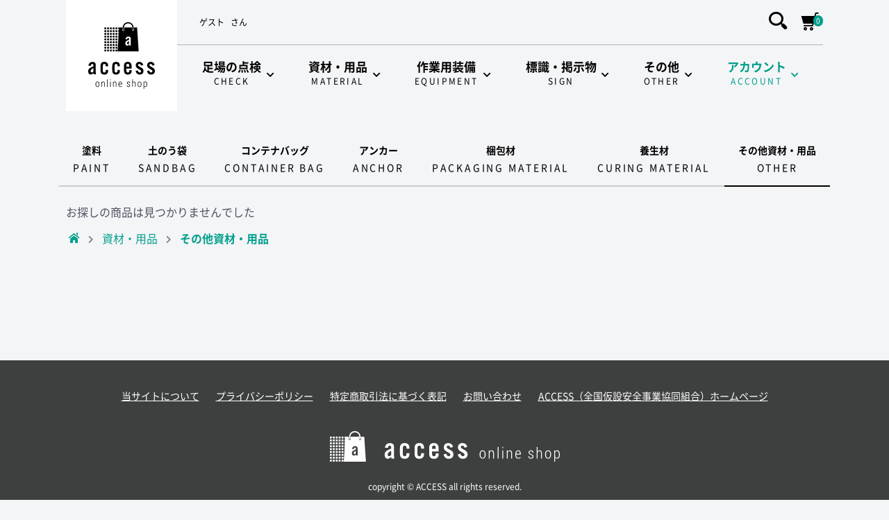

--- FILE ---
content_type: text/html; charset=UTF-8
request_url: https://access-onlineshop.jp/products/list?category_id=17
body_size: 6436
content:
<!doctype html>
<html lang="ja">
<head prefix="og: http://ogp.me/ns# fb: http://ogp.me/ns/fb# product: http://ogp.me/ns/product#">
    <meta charset="utf-8">
    <meta name="viewport" content="width=device-width, initial-scale=1, shrink-to-fit=no">
    <meta name="eccube-csrf-token" content="gZNSpwYSg-SSGcpgE68W-iKeTwfRc20-YlOCWo2ZdS0">
    <title>access online shop / その他資材・用品</title>
                        <link rel="icon" href="/html/template/default/assets/favicon/favicon.ico">
    <link rel="apple-touch-icon" sizes="180x180" href="/html/template/default/assets/favicon/apple-touch-icon.png">
    <link rel="stylesheet" href="https://maxcdn.bootstrapcdn.com/bootstrap/3.3.7/css/bootstrap.min.css">
    <link rel="stylesheet" href="https://use.fontawesome.com/releases/v5.3.1/css/all.css" integrity="sha384-mzrmE5qonljUremFsqc01SB46JvROS7bZs3IO2EmfFsd15uHvIt+Y8vEf7N7fWAU" crossorigin="anonymous">
    <link rel="stylesheet" href="//cdn.jsdelivr.net/jquery.slick/1.6.0/slick.css">
    <link rel="stylesheet" href="/html/template/default/assets/css/style.min.css">
        <script src="https://code.jquery.com/jquery-3.3.1.min.js" integrity="sha256-FgpCb/KJQlLNfOu91ta32o/NMZxltwRo8QtmkMRdAu8=" crossorigin="anonymous"></script>
    <script>
        $(function() {
            $.ajaxSetup({
                'headers': {
                    'ECCUBE-CSRF-TOKEN': $('meta[name="eccube-csrf-token"]').attr('content')
                }
            });
        });
    </script>
                            <style>
    .ec-shelfRole .ec-shelfRole__tags {
        margin-top: 0;
        margin-bottom: 0;
        padding: 0;
        padding-bottom: 16px;
    }
    .ec-shelfRole .ec-shelfRole__tag {
        display: inline-block;
        font-size: 80%;
        list-style: none;
        color: #525263;
        border: solid 2px #d7dadd;
        border-radius: 3px;
        background-color: #f5f7f8;
        padding: 2px 5px;
    }

            .ec-shelfRole .ec-shelfRole__tag.tag_3{
    color: red;            }
        
</style>

        <link rel="stylesheet" href="/html/user_data/assets/css/customize.css">
</head>
<body id="page_product_list" class="product_page">

<div class="ec-layoutRole">
                <div class="ec-layoutRole__header">
                <!-- ▼ヘッダー(商品検索・ログインナビ・カート) -->
            
<div class="ec-header">
    
<div class="ec-logo">
    <a class="ec-logo__link" href="https://access-onlineshop.jp/">
        <img class="ec-logo__mobile-img" src="/html/template/default/assets/img/common/logo-horizontal.svg" alt="access online shop">
        <img class="ec-logo__pc-img" src="/html/template/default/assets/img/common/logo-vertical.svg" alt="access online shop">
    </a>
</div>


    <div class="ec-header__body">
        <div class="ec-header__menu">
            <div class="ec-header__menu__left">
                <div class="ec-userName">
            <span class="ec-userName__name">ゲスト</span>
        <span class="ec-userName__suffix">さん</span>
</div>

            </div>
            <div class="ec-header__menu__right">
                
<div class="ec-search">
    <button class="ec-search__button" type="button" name="button"><i class="icon icon-search"></i></button>
    <div class="ec-search__body ec-headerSearch">
        
<div class="ec-headerSearch">
    <form method="get" class="searchform" action="/products/list">
        <div class="ec-headerSearch__category">
            <div class="ec-select ec-select_search">
                            <select name="category_id" class="category_id"><option value="">全ての商品</option><option value="1">足場の点検</option><option value="3">　点検表</option><option value="30">　　専用足場</option><option value="31">　　システム足場</option><option value="32">　　建て方足場</option><option value="33">　　専用型枠支保工</option><option value="34">　　軽量型システム型枠支保工</option><option value="35">　　重量型システム型枠支保工</option><option value="36">　　養生</option><option value="9">　履歴の証</option><option value="10">　その他足場の点検</option><option value="2">資材・用品</option><option value="11">　塗料</option><option value="12">　土のう袋</option><option value="13">　コンテナバッグ</option><option value="14">　アンカー</option><option value="15">　梱包材</option><option value="16">　養生材</option><option value="17" selected="selected">　その他資材・用品</option><option value="5">作業用装備</option><option value="6">　墜落制止用器具</option><option value="18">　ヘルメット</option><option value="19">　安全ベスト</option><option value="20">　安全靴</option><option value="21">　軍手・手袋</option><option value="22">　作業服</option><option value="23">　その他作業用装備</option><option value="7">標識・掲示物</option><option value="24">　履歴の証</option><option value="25">　安全標識</option><option value="26">　その他標識・掲示物</option><option value="8">その他</option><option value="27">　書籍</option><option value="28">　シール</option><option value="29">　その他</option></select>
    
            </div>
        </div>
        <div class="ec-headerSearch__keyword">
            <div class="ec-input">
                <input type="search" name="name" maxlength="50" class="search-name" placeholder="キーワードを入力" />
                <button class="ec-headerSearch__keywordBtn" type="submit">
                    <div class="ec-icon">
                        <img src="/html/template/default/assets/icon/search-dark.svg" alt="">
                    </div>
                </button>
            </div>
        </div>
    </form>
</div>

    </div>
</div>

                                
<div class="ec-headerRole__cart">
    <div class="ec-cartNaviWrap">
        <div class="ec-cartNavi">
            <i class="icon icon-cart"></i>
            <span class="ec-cartNavi__badge">0</span>
        </div>
                    <div class="ec-cartNaviNull">
                <div class="ec-cartNaviNull__message">
                    <p>現在カート内に商品はございません。</p>
                </div>
            </div>
            </div>
</div>

                
<div class="ec-headerNavSP">
    <i class="fas fa-bars"></i>
</div>
            </div>
        </div>
        
    <script>
        $(function() {
            var item = $('.ec-categoryNaviRole .ec-itemNav__nav').children('li')
            for (var i=0; i<item.length; i++) {
                if (item.eq(i).has('ul').length) {
                    item.eq(i).addClass('is-parent')
                }
            }
        });
    </script>



<div class="ec-categoryNaviRole">
    <div class="ec-itemNav">
        <ul class="ec-itemNav__nav">
                            <li>
                            <a href="https://access-onlineshop.jp/products/list?category_id=1">
        <div class="ec-categoryNaviRole__title">
            足場の点検
        </div>
        <div class="ec-categoryNaviRole__title-en">
            CHECK
        </div>
    </a>
            <ul>
                            <li>
                            <a href="https://access-onlineshop.jp/products/list?category_id=3">
        <div class="ec-categoryNaviRole__title">
            点検表
        </div>
        <div class="ec-categoryNaviRole__title-en">
            CHECK LIST
        </div>
    </a>
            <ul>
                            <li>
                            <a href="https://access-onlineshop.jp/products/list?category_id=30">
        <div class="ec-categoryNaviRole__title">
            専用足場
        </div>
        <div class="ec-categoryNaviRole__title-en">
            DEDICATED SCAFFOLD
        </div>
    </a>
    
                </li>
                            <li>
                            <a href="https://access-onlineshop.jp/products/list?category_id=31">
        <div class="ec-categoryNaviRole__title">
            システム足場
        </div>
        <div class="ec-categoryNaviRole__title-en">
            SYSTEM SCAFFOLD
        </div>
    </a>
    
                </li>
                            <li>
                            <a href="https://access-onlineshop.jp/products/list?category_id=32">
        <div class="ec-categoryNaviRole__title">
            建て方足場
        </div>
        <div class="ec-categoryNaviRole__title-en">
            CONSTRUCTION SCAFFOLD
        </div>
    </a>
    
                </li>
                            <li>
                            <a href="https://access-onlineshop.jp/products/list?category_id=33">
        <div class="ec-categoryNaviRole__title">
            専用型枠支保工
        </div>
        <div class="ec-categoryNaviRole__title-en">
            DEDICATED FORM TIMBERING
        </div>
    </a>
    
                </li>
                            <li>
                            <a href="https://access-onlineshop.jp/products/list?category_id=34">
        <div class="ec-categoryNaviRole__title">
            軽量型システム型枠支保工
        </div>
        <div class="ec-categoryNaviRole__title-en">
            LIGHTWEIGHT SYSTEM FORM TIMBERING
        </div>
    </a>
    
                </li>
                            <li>
                            <a href="https://access-onlineshop.jp/products/list?category_id=35">
        <div class="ec-categoryNaviRole__title">
            重量型システム型枠支保工
        </div>
        <div class="ec-categoryNaviRole__title-en">
            HEAVYWEIGHT SYSTEM FORM TIMBERING
        </div>
    </a>
    
                </li>
                            <li>
                            <a href="https://access-onlineshop.jp/products/list?category_id=36">
        <div class="ec-categoryNaviRole__title">
            養生
        </div>
        <div class="ec-categoryNaviRole__title-en">
            CURING
        </div>
    </a>
    
                </li>
                    </ul>
    
                </li>
                            <li>
                            <a href="https://access-onlineshop.jp/products/list?category_id=9">
        <div class="ec-categoryNaviRole__title">
            履歴の証
        </div>
        <div class="ec-categoryNaviRole__title-en">
            EVIDENCE OF HISTORY
        </div>
    </a>
    
                </li>
                            <li>
                            <a href="https://access-onlineshop.jp/products/list?category_id=10">
        <div class="ec-categoryNaviRole__title">
            その他足場の点検
        </div>
        <div class="ec-categoryNaviRole__title-en">
            OTHER
        </div>
    </a>
    
                </li>
                    </ul>
    
                </li>
                            <li>
                            <a href="https://access-onlineshop.jp/products/list?category_id=2">
        <div class="ec-categoryNaviRole__title">
            資材・用品
        </div>
        <div class="ec-categoryNaviRole__title-en">
            MATERIAL
        </div>
    </a>
            <ul>
                            <li>
                            <a href="https://access-onlineshop.jp/products/list?category_id=11">
        <div class="ec-categoryNaviRole__title">
            塗料
        </div>
        <div class="ec-categoryNaviRole__title-en">
            PAINT
        </div>
    </a>
    
                </li>
                            <li>
                            <a href="https://access-onlineshop.jp/products/list?category_id=12">
        <div class="ec-categoryNaviRole__title">
            土のう袋
        </div>
        <div class="ec-categoryNaviRole__title-en">
            SANDBAG
        </div>
    </a>
    
                </li>
                            <li>
                            <a href="https://access-onlineshop.jp/products/list?category_id=13">
        <div class="ec-categoryNaviRole__title">
            コンテナバッグ
        </div>
        <div class="ec-categoryNaviRole__title-en">
            CONTAINER BAG
        </div>
    </a>
    
                </li>
                            <li>
                            <a href="https://access-onlineshop.jp/products/list?category_id=14">
        <div class="ec-categoryNaviRole__title">
            アンカー
        </div>
        <div class="ec-categoryNaviRole__title-en">
            ANCHOR
        </div>
    </a>
    
                </li>
                            <li>
                            <a href="https://access-onlineshop.jp/products/list?category_id=15">
        <div class="ec-categoryNaviRole__title">
            梱包材
        </div>
        <div class="ec-categoryNaviRole__title-en">
            PACKAGING MATERIAL
        </div>
    </a>
    
                </li>
                            <li>
                            <a href="https://access-onlineshop.jp/products/list?category_id=16">
        <div class="ec-categoryNaviRole__title">
            養生材
        </div>
        <div class="ec-categoryNaviRole__title-en">
            CURING MATERIAL
        </div>
    </a>
    
                </li>
                            <li>
                            <a href="https://access-onlineshop.jp/products/list?category_id=17">
        <div class="ec-categoryNaviRole__title">
            その他資材・用品
        </div>
        <div class="ec-categoryNaviRole__title-en">
            OTHER
        </div>
    </a>
    
                </li>
                    </ul>
    
                </li>
                            <li>
                            <a href="https://access-onlineshop.jp/products/list?category_id=5">
        <div class="ec-categoryNaviRole__title">
            作業用装備
        </div>
        <div class="ec-categoryNaviRole__title-en">
            EQUIPMENT
        </div>
    </a>
            <ul>
                            <li>
                            <a href="https://access-onlineshop.jp/products/list?category_id=6">
        <div class="ec-categoryNaviRole__title">
            墜落制止用器具
        </div>
        <div class="ec-categoryNaviRole__title-en">
            SAFETY BELT
        </div>
    </a>
    
                </li>
                            <li>
                            <a href="https://access-onlineshop.jp/products/list?category_id=18">
        <div class="ec-categoryNaviRole__title">
            ヘルメット
        </div>
        <div class="ec-categoryNaviRole__title-en">
            HELMET
        </div>
    </a>
    
                </li>
                            <li>
                            <a href="https://access-onlineshop.jp/products/list?category_id=19">
        <div class="ec-categoryNaviRole__title">
            安全ベスト
        </div>
        <div class="ec-categoryNaviRole__title-en">
            SAFETY VEST
        </div>
    </a>
    
                </li>
                            <li>
                            <a href="https://access-onlineshop.jp/products/list?category_id=20">
        <div class="ec-categoryNaviRole__title">
            安全靴
        </div>
        <div class="ec-categoryNaviRole__title-en">
            SAFETY SHOES
        </div>
    </a>
    
                </li>
                            <li>
                            <a href="https://access-onlineshop.jp/products/list?category_id=21">
        <div class="ec-categoryNaviRole__title">
            軍手・手袋
        </div>
        <div class="ec-categoryNaviRole__title-en">
            GLOVE
        </div>
    </a>
    
                </li>
                            <li>
                            <a href="https://access-onlineshop.jp/products/list?category_id=22">
        <div class="ec-categoryNaviRole__title">
            作業服
        </div>
        <div class="ec-categoryNaviRole__title-en">
            WORKING CLOTHES
        </div>
    </a>
    
                </li>
                            <li>
                            <a href="https://access-onlineshop.jp/products/list?category_id=23">
        <div class="ec-categoryNaviRole__title">
            その他作業用装備
        </div>
        <div class="ec-categoryNaviRole__title-en">
            OTHER
        </div>
    </a>
    
                </li>
                    </ul>
    
                </li>
                            <li>
                            <a href="https://access-onlineshop.jp/products/list?category_id=7">
        <div class="ec-categoryNaviRole__title">
            標識・掲示物
        </div>
        <div class="ec-categoryNaviRole__title-en">
            SIGN
        </div>
    </a>
            <ul>
                            <li>
                            <a href="https://access-onlineshop.jp/products/list?category_id=24">
        <div class="ec-categoryNaviRole__title">
            履歴の証
        </div>
        <div class="ec-categoryNaviRole__title-en">
            EVIDENCE OF HISTORY
        </div>
    </a>
    
                </li>
                            <li>
                            <a href="https://access-onlineshop.jp/products/list?category_id=25">
        <div class="ec-categoryNaviRole__title">
            安全標識
        </div>
        <div class="ec-categoryNaviRole__title-en">
            SAFETY SIGN
        </div>
    </a>
    
                </li>
                            <li>
                            <a href="https://access-onlineshop.jp/products/list?category_id=26">
        <div class="ec-categoryNaviRole__title">
            その他標識・掲示物
        </div>
        <div class="ec-categoryNaviRole__title-en">
            OTHER
        </div>
    </a>
    
                </li>
                    </ul>
    
                </li>
                            <li>
                            <a href="https://access-onlineshop.jp/products/list?category_id=8">
        <div class="ec-categoryNaviRole__title">
            その他
        </div>
        <div class="ec-categoryNaviRole__title-en">
            OTHER
        </div>
    </a>
            <ul>
                            <li>
                            <a href="https://access-onlineshop.jp/products/list?category_id=27">
        <div class="ec-categoryNaviRole__title">
            書籍
        </div>
        <div class="ec-categoryNaviRole__title-en">
            BOOK
        </div>
    </a>
    
                </li>
                            <li>
                            <a href="https://access-onlineshop.jp/products/list?category_id=28">
        <div class="ec-categoryNaviRole__title">
            シール
        </div>
        <div class="ec-categoryNaviRole__title-en">
            SEAL
        </div>
    </a>
    
                </li>
                            <li>
                            <a href="https://access-onlineshop.jp/products/list?category_id=29">
        <div class="ec-categoryNaviRole__title">
            その他
        </div>
        <div class="ec-categoryNaviRole__title-en">
            OTHER
        </div>
    </a>
    
                </li>
                    </ul>
    
                </li>
                        

<li class="ec-accountMenu is-parent">
    <a href="https://access-onlineshop.jp/mypage/">
        <div class="ec-categoryNaviRole__title">アカウント</div>
        <div class="ec-categoryNaviRole__title-en">ACCOUNT</div>
    </a>

    <ul>
            <li>
            <a href="https://access-onlineshop.jp/entry/map">
                <div class="ec-categoryNaviRole__title">新規会員登録</div>
                <div class="ec-categoryNaviRole__title-en">SIGN UP</div>
            </a>
        </li>
        <li>
            <a href="https://access-onlineshop.jp/mypage/login">
                <div class="ec-categoryNaviRole__title">ログイン</div>
                <div class="ec-categoryNaviRole__title-en">LOGIN</div>
            </a>
        </li>
        </ul>
</li>

        </ul>
    </div>
</div>

    </div>
</div>

        <!-- ▲ヘッダー(商品検索・ログインナビ・カート) -->

        </div>
    
        
    <div class="ec-layoutRole__contents">
                
                
        <div class="ec-layoutRole__main">
                        
                                    <div class="ec-childCategory">
        <ul class="ec-childCategory__list">
                        <li class="ec-childCategory__item">
                <a class="ec-childCategory__link" href="https://access-onlineshop.jp/products/list?category_id=11">
                    <div class="ec-childCategory__title">
                        塗料
                    </div>
                    <div class="ec-childCategory__title-en">
                        PAINT
                    </div>
                </a>
            </li>
                        <li class="ec-childCategory__item">
                <a class="ec-childCategory__link" href="https://access-onlineshop.jp/products/list?category_id=12">
                    <div class="ec-childCategory__title">
                        土のう袋
                    </div>
                    <div class="ec-childCategory__title-en">
                        SANDBAG
                    </div>
                </a>
            </li>
                        <li class="ec-childCategory__item">
                <a class="ec-childCategory__link" href="https://access-onlineshop.jp/products/list?category_id=13">
                    <div class="ec-childCategory__title">
                        コンテナバッグ
                    </div>
                    <div class="ec-childCategory__title-en">
                        CONTAINER BAG
                    </div>
                </a>
            </li>
                        <li class="ec-childCategory__item">
                <a class="ec-childCategory__link" href="https://access-onlineshop.jp/products/list?category_id=14">
                    <div class="ec-childCategory__title">
                        アンカー
                    </div>
                    <div class="ec-childCategory__title-en">
                        ANCHOR
                    </div>
                </a>
            </li>
                        <li class="ec-childCategory__item">
                <a class="ec-childCategory__link" href="https://access-onlineshop.jp/products/list?category_id=15">
                    <div class="ec-childCategory__title">
                        梱包材
                    </div>
                    <div class="ec-childCategory__title-en">
                        PACKAGING MATERIAL
                    </div>
                </a>
            </li>
                        <li class="ec-childCategory__item">
                <a class="ec-childCategory__link" href="https://access-onlineshop.jp/products/list?category_id=16">
                    <div class="ec-childCategory__title">
                        養生材
                    </div>
                    <div class="ec-childCategory__title-en">
                        CURING MATERIAL
                    </div>
                </a>
            </li>
                        <li class="ec-childCategory__item is-active">
                <a class="ec-childCategory__link" href="https://access-onlineshop.jp/products/list?category_id=17">
                    <div class="ec-childCategory__title">
                        その他資材・用品
                    </div>
                    <div class="ec-childCategory__title-en">
                        OTHER
                    </div>
                </a>
            </li>
                    </ul>
    </div>
    
            <div class="ec-searchnavRole">
            <form name="form1" id="form1" method="get" action="?">
                                    <input type="hidden" id="mode"
                           name="mode"
                           />
                                    <input type="hidden" id="category_id"
                           name="category_id"
                           value="17" />
                                    <input type="hidden" id="name"
                           name="name"
                           />
                                    <input type="hidden" id="pageno"
                           name="pageno"
                           />
                                    <input type="hidden" id="disp_number"
                           name="disp_number"
                           value="0" />
                                    <input type="hidden" id="orderby"
                           name="orderby"
                           value="0" />
                            </form>
            <div class="ec-searchnavRole__infos">
                                    <div>お探しの商品は見つかりませんでした</div>
                                            </div>

                            <div class="ec-searchnavRole__topicpath">
                    <ol class="ec-topicpath">
                        <li class="ec-topicpath__item"><a href="https://access-onlineshop.jp/"><i class="icon icon-home"></i></a></li>
                                                    <li class="ec-topicpath__divider"><i class="fas fa-chevron-right"></i></li>
                            <li class="ec-topicpath__item">
                                <a href="https://access-onlineshop.jp/products/list?category_id=2">資材・用品</a>
                            </li>
                                                    <li class="ec-topicpath__divider"><i class="fas fa-chevron-right"></i></li>
                            <li class="ec-topicpath__item--active">
                                <a href="https://access-onlineshop.jp/products/list?category_id=17">その他資材・用品</a>
                            </li>
                                            </ol>
                </div>
                                </div>
            
                                </div>

                    </div>

        
                <div class="ec-layoutRole__footer">
                <!-- ▼フッター -->
            <div class="ec-footerRole">
    <div class="ec-footerRole__inner">
        <ul class="ec-footerNavi">
            <li class="ec-footerNavi__link">
                <a href="https://access-onlineshop.jp/help/about">当サイトについて</a>
            </li>
            <li class="ec-footerNavi__link">
                <a href="https://access-onlineshop.jp/help/privacy">プライバシーポリシー</a>
            </li>
            <li class="ec-footerNavi__link">
                <a href="https://access-onlineshop.jp/help/tradelaw">特定商取引法に基づく表記</a>
            </li>
            <li class="ec-footerNavi__link">
                <a href="https://access-onlineshop.jp/contact">お問い合わせ</a>
            </li>
            <li class="ec-footerNavi__link">
                <a href="http://www.kasetsuanzen.or.jp/" target="_blank" rel="noopener">ACCESS（全国仮設安全事業協同組合）ホームページ</a>
            </li>
        </ul>
        <div class="ec-footerTitle">
            <div class="ec-footerTitle__logo">
                <a href="https://access-onlineshop.jp/"><img src="/html/template/default/assets/img/common/footer-logo.svg" alt="access online shop"></a>
            </div>
            <div class="ec-footerTitle__copyright">copyright © ACCESS all rights reserved.</div>
        </div>
    </div>
</div>

        <!-- ▲フッター -->

        </div>
    </div><!-- ec-layoutRole -->

<div class="ec-overlayRole"></div>
<div class="ec-drawerRoleClose"><i class="fas fa-times"></i></div>
<div class="ec-drawerRole">
    <div class="ec-drawerRole__userName">
                    <span>ゲスト</span>
                <span>さん</span>
    </div>

                    <!-- ▼商品検索 -->
            
<div class="ec-headerSearch">
    <form method="get" class="searchform" action="/products/list">
        <div class="ec-headerSearch__category">
            <div class="ec-select ec-select_search">
                            <select name="category_id" class="category_id"><option value="">全ての商品</option><option value="1">足場の点検</option><option value="3">　点検表</option><option value="30">　　専用足場</option><option value="31">　　システム足場</option><option value="32">　　建て方足場</option><option value="33">　　専用型枠支保工</option><option value="34">　　軽量型システム型枠支保工</option><option value="35">　　重量型システム型枠支保工</option><option value="36">　　養生</option><option value="9">　履歴の証</option><option value="10">　その他足場の点検</option><option value="2">資材・用品</option><option value="11">　塗料</option><option value="12">　土のう袋</option><option value="13">　コンテナバッグ</option><option value="14">　アンカー</option><option value="15">　梱包材</option><option value="16">　養生材</option><option value="17" selected="selected">　その他資材・用品</option><option value="5">作業用装備</option><option value="6">　墜落制止用器具</option><option value="18">　ヘルメット</option><option value="19">　安全ベスト</option><option value="20">　安全靴</option><option value="21">　軍手・手袋</option><option value="22">　作業服</option><option value="23">　その他作業用装備</option><option value="7">標識・掲示物</option><option value="24">　履歴の証</option><option value="25">　安全標識</option><option value="26">　その他標識・掲示物</option><option value="8">その他</option><option value="27">　書籍</option><option value="28">　シール</option><option value="29">　その他</option></select>
    
            </div>
        </div>
        <div class="ec-headerSearch__keyword">
            <div class="ec-input">
                <input type="search" name="name" maxlength="50" class="search-name" placeholder="キーワードを入力" />
                <button class="ec-headerSearch__keywordBtn" type="submit">
                    <div class="ec-icon">
                        <img src="/html/template/default/assets/icon/search-dark.svg" alt="">
                    </div>
                </button>
            </div>
        </div>
    </form>
</div>

        <!-- ▲商品検索 -->
    <!-- ▼カテゴリナビ(SP) -->
            


<div class="ec-headerCategoryArea">
    <div class="ec-headerCategoryArea__heading">
        <p>カテゴリ一覧</p>
    </div>
    <div class="ec-itemNav">
        <ul class="ec-itemNav__nav">
                            <li>
                            <a href="https://access-onlineshop.jp/products/list?category_id=1">
        足場の点検
    </a>
            <ul>
                            <li>
                            <a href="https://access-onlineshop.jp/products/list?category_id=3">
        点検表
    </a>
            <ul>
                            <li>
                            <a href="https://access-onlineshop.jp/products/list?category_id=30">
        専用足場
    </a>
    
                </li>
                            <li>
                            <a href="https://access-onlineshop.jp/products/list?category_id=31">
        システム足場
    </a>
    
                </li>
                            <li>
                            <a href="https://access-onlineshop.jp/products/list?category_id=32">
        建て方足場
    </a>
    
                </li>
                            <li>
                            <a href="https://access-onlineshop.jp/products/list?category_id=33">
        専用型枠支保工
    </a>
    
                </li>
                            <li>
                            <a href="https://access-onlineshop.jp/products/list?category_id=34">
        軽量型システム型枠支保工
    </a>
    
                </li>
                            <li>
                            <a href="https://access-onlineshop.jp/products/list?category_id=35">
        重量型システム型枠支保工
    </a>
    
                </li>
                            <li>
                            <a href="https://access-onlineshop.jp/products/list?category_id=36">
        養生
    </a>
    
                </li>
                    </ul>
    
                </li>
                            <li>
                            <a href="https://access-onlineshop.jp/products/list?category_id=9">
        履歴の証
    </a>
    
                </li>
                            <li>
                            <a href="https://access-onlineshop.jp/products/list?category_id=10">
        その他足場の点検
    </a>
    
                </li>
                    </ul>
    
                </li>
                            <li>
                            <a href="https://access-onlineshop.jp/products/list?category_id=2">
        資材・用品
    </a>
            <ul>
                            <li>
                            <a href="https://access-onlineshop.jp/products/list?category_id=11">
        塗料
    </a>
    
                </li>
                            <li>
                            <a href="https://access-onlineshop.jp/products/list?category_id=12">
        土のう袋
    </a>
    
                </li>
                            <li>
                            <a href="https://access-onlineshop.jp/products/list?category_id=13">
        コンテナバッグ
    </a>
    
                </li>
                            <li>
                            <a href="https://access-onlineshop.jp/products/list?category_id=14">
        アンカー
    </a>
    
                </li>
                            <li>
                            <a href="https://access-onlineshop.jp/products/list?category_id=15">
        梱包材
    </a>
    
                </li>
                            <li>
                            <a href="https://access-onlineshop.jp/products/list?category_id=16">
        養生材
    </a>
    
                </li>
                            <li>
                            <a href="https://access-onlineshop.jp/products/list?category_id=17">
        その他資材・用品
    </a>
    
                </li>
                    </ul>
    
                </li>
                            <li>
                            <a href="https://access-onlineshop.jp/products/list?category_id=5">
        作業用装備
    </a>
            <ul>
                            <li>
                            <a href="https://access-onlineshop.jp/products/list?category_id=6">
        墜落制止用器具
    </a>
    
                </li>
                            <li>
                            <a href="https://access-onlineshop.jp/products/list?category_id=18">
        ヘルメット
    </a>
    
                </li>
                            <li>
                            <a href="https://access-onlineshop.jp/products/list?category_id=19">
        安全ベスト
    </a>
    
                </li>
                            <li>
                            <a href="https://access-onlineshop.jp/products/list?category_id=20">
        安全靴
    </a>
    
                </li>
                            <li>
                            <a href="https://access-onlineshop.jp/products/list?category_id=21">
        軍手・手袋
    </a>
    
                </li>
                            <li>
                            <a href="https://access-onlineshop.jp/products/list?category_id=22">
        作業服
    </a>
    
                </li>
                            <li>
                            <a href="https://access-onlineshop.jp/products/list?category_id=23">
        その他作業用装備
    </a>
    
                </li>
                    </ul>
    
                </li>
                            <li>
                            <a href="https://access-onlineshop.jp/products/list?category_id=7">
        標識・掲示物
    </a>
            <ul>
                            <li>
                            <a href="https://access-onlineshop.jp/products/list?category_id=24">
        履歴の証
    </a>
    
                </li>
                            <li>
                            <a href="https://access-onlineshop.jp/products/list?category_id=25">
        安全標識
    </a>
    
                </li>
                            <li>
                            <a href="https://access-onlineshop.jp/products/list?category_id=26">
        その他標識・掲示物
    </a>
    
                </li>
                    </ul>
    
                </li>
                            <li>
                            <a href="https://access-onlineshop.jp/products/list?category_id=8">
        その他
    </a>
            <ul>
                            <li>
                            <a href="https://access-onlineshop.jp/products/list?category_id=27">
        書籍
    </a>
    
                </li>
                            <li>
                            <a href="https://access-onlineshop.jp/products/list?category_id=28">
        シール
    </a>
    
                </li>
                            <li>
                            <a href="https://access-onlineshop.jp/products/list?category_id=29">
        その他
    </a>
    
                </li>
                    </ul>
    
                </li>
                    </ul>
    </div>
</div>

        <!-- ▲カテゴリナビ(SP) -->
    <!-- ▼ログインナビ(SP) -->
            
<div class="ec-headerLinkArea">
    <div class="ec-headerLink__list">
        <a class="ec-headerLink__item" href="https://access-onlineshop.jp/cart">
            <div class="ec-headerLink__icon">
                <i class="fas fa-shopping-cart fa-fw"></i>
            </div>
            <span>カートを見る</span>
        </a>
                    <a class="ec-headerLink__item" href="https://access-onlineshop.jp/entry/map">
                <div class="ec-headerLink__icon">
                    <i class="fas fa-user fa-fw"></i>
                </div>
                <span>新規会員登録</span>
            </a>
                            <a class="ec-headerLink__item" href="https://access-onlineshop.jp/mypage/favorite">
                    <div class="ec-headerLink__icon">
                        <i class="fas fa-heart fa-fw"></i>
                    </div>
                    <span>お気に入り</span>
                </a>
                        <a class="ec-headerLink__item" href="https://access-onlineshop.jp/mypage/login">
                <div class="ec-headerLink__icon">
                    <i class="fas fa-lock fa-fw"></i>
                </div>
                <span>ログイン</span>
            </a>
                <a class="ec-headerLink__item" href="https://access-onlineshop.jp/">
            <div class="ec-headerLink__icon">
                <i class="fas fa-home fa-fw"></i>
            </div>
            <span>ホームに戻る</span>
        </a>
    </div>
</div>

        <!-- ▲ログインナビ(SP) -->

    </div>
<div class="ec-blockTopBtn pagetop">ページトップへ</div>
<script src="https://maxcdn.bootstrapcdn.com/bootstrap/3.3.7/js/bootstrap.min.js"></script>
<script src="https://cdn.jsdelivr.net/jquery.slick/1.6.0/slick.min.js"></script>
<script>
var eccube_lang = {
    "common.delete_confirm":"削除してもよろしいですか?"
}
</script><script src="/html/template/default/assets/js/function.js"></script>
<script src="/html/template/default/assets/js/eccube.js"></script>
    <script>
        eccube.productsClassCategories = {
                    };

        $(function() {

            // 表示件数を変更
            $('.disp-number').change(function() {
                var dispNumber = $(this).val();
                $('#disp_number').val(dispNumber);
                $('#pageno').val(1);
                $("#form1").submit();
            });

            // 並び順を変更
            $('.order-by-link').click(function() {
                var orderBy = $(this).attr('data-value');
                $('#orderby').val(orderBy);
                $('#pageno').val(1);
                $("#form1").submit();
                return false
            });
        });
    </script>
    <script src="/html/user_data/assets/js/customize.js"></script>
</body>
</html>


--- FILE ---
content_type: text/css
request_url: https://access-onlineshop.jp/html/template/default/assets/css/style.min.css
body_size: 29851
content:
@charset "UTF-8";/*! normalize.css v5.0.0 | MIT License | github.com/necolas/normalize.css */html{font-family:sans-serif;line-height:1.15;-ms-text-size-adjust:100%;-webkit-text-size-adjust:100%}body{margin:0}article,aside,footer,header,nav,section{display:block}h1{font-size:2em;margin:.67em 0}figcaption,figure,main{display:block}figure{margin:1em 40px}hr{box-sizing:content-box;height:0;overflow:visible}pre{font-family:monospace,monospace;font-size:1em}a{background-color:transparent;-webkit-text-decoration-skip:objects}a:active,a:hover{outline-width:0}abbr[title]{border-bottom:none;text-decoration:underline;text-decoration:underline dotted}b,strong{font-weight:inherit}b,strong{font-weight:bolder}code,kbd,samp{font-family:monospace,monospace;font-size:1em}dfn{font-style:italic}mark{background-color:#ff0;color:#000}small{font-size:80%}sub,sup{font-size:75%;line-height:0;position:relative;vertical-align:baseline}sub{bottom:-.25em}sup{top:-.5em}audio,video{display:inline-block}audio:not([controls]){display:none;height:0}img{border-style:none}svg:not(:root){overflow:hidden}button,input,optgroup,select,textarea{font-family:sans-serif;font-size:100%;line-height:1.15;margin:0}button,input{overflow:visible}button,select{text-transform:none}[type=reset],[type=submit],button,html [type=button]{-webkit-appearance:button}[type=button]::-moz-focus-inner,[type=reset]::-moz-focus-inner,[type=submit]::-moz-focus-inner,button::-moz-focus-inner{border-style:none;padding:0}[type=button]:-moz-focusring,[type=reset]:-moz-focusring,[type=submit]:-moz-focusring,button:-moz-focusring{outline:1px dotted ButtonText}fieldset{border:1px solid silver;margin:0 2px;padding:.35em .625em .75em}legend{box-sizing:border-box;color:inherit;display:table;max-width:100%;padding:0;white-space:normal}progress{display:inline-block;vertical-align:baseline}textarea{overflow:auto}[type=checkbox],[type=radio]{box-sizing:border-box;padding:0}[type=number]::-webkit-inner-spin-button,[type=number]::-webkit-outer-spin-button{height:auto}[type=search]{-webkit-appearance:textfield;outline-offset:-2px}[type=search]::-webkit-search-cancel-button,[type=search]::-webkit-search-decoration{-webkit-appearance:none}::-webkit-file-upload-button{-webkit-appearance:button;font:inherit}details,menu{display:block}summary{display:list-item}canvas{display:inline-block}template{display:none}[hidden]{display:none}@font-face{font-family:"Noto Sans CJK JP";src:local("Noto Sans Japanese Light"),local("NotoSansJapanese-Light"),local("Noto Sans CJK JP Light"),url(../fonts/NotoSansCJKjp-Light.woff2) format("woff2"),url(../fonts/NotoSansCJKjp-Light.woff) format("woff");font-weight:300;font-style:normal;font-display:swap}@font-face{font-family:"Noto Sans CJK JP";src:local("Noto Sans Japanese Regular"),local("NotoSansJapanese-Regular"),local("Noto Sans CJK JP Regular"),url(../fonts/NotoSansCJKjp-Regular.woff2) format("woff2"),url(../fonts/NotoSansCJKjp-Regular.woff) format("woff");font-weight:400;font-style:normal;font-display:swap}@font-face{font-family:"Noto Sans CJK JP";src:local("Noto Sans Japanese Bold"),local("NotoSansJapanese-Bold"),local("Noto Sans CJK JP Bold"),url(../fonts/NotoSansCJKjp-Bold.woff2) format("woff2"),url(../fonts/NotoSansCJKjp-Bold.woff) format("woff");font-weight:700;font-style:normal;font-display:swap}body{font-family:"Noto Sans CJK JP",Roboto,"游ゴシック",YuGothic,"Yu Gothic","ヒラギノ角ゴ ProN W3","Hiragino Kaku Gothic ProN",Arial,"メイリオ",Meiryo,sans-serif;color:#000;-webkit-transition:z-index 0s .005s;transition:z-index 0s .005s;background:#f4f5f7;margin:0}a{text-decoration:none;color:#009f8c}a:focus,a:hover{color:#009f8c}a:active{color:#008373}pre{background-color:transparent;border:none;padding:16px 0}p{-webkit-margin-before:0;-webkit-margin-after:0}.ec-headingTitle{margin:0 0 8px;font-size:32px;font-weight:400;color:#525263}.ec-pageHeader h1{margin:0 0 8px;border-bottom:1px dotted #ccc;border-top:1px solid #ccc;padding:8px 0 12px;font-size:16px;font-weight:700}.ec-heading{margin:24px 0}.ec-heading-bold{margin:16px 0;font-size:16px;font-weight:700}.ec-rectHeading h1,.ec-rectHeading h2,.ec-rectHeading h3,.ec-rectHeading h4,.ec-rectHeading h5,.ec-rectHeading h6{background:#e3e6e8;padding:8px 12px;font-size:20px;font-weight:700}.ec-reportHeading{width:100%;border-top:1px dotted #ccc;margin:20px 0 30px;padding:0;text-align:center;font-size:24px;font-weight:700}.ec-reportHeading h1,.ec-reportHeading h2,.ec-reportHeading h3,.ec-reportHeading h4,.ec-reportHeading h5,.ec-reportHeading h6,.ec-reportHeading p{font-weight:700;font-size:24px}.ec-link{color:#009f8c;text-decoration:none;cursor:pointer}.ec-link:hover{color:#008373;text-decoration:none}.ec-font-bold{font-weight:700}.ec-color-grey{color:#9a947e}.ec-color-red{color:#de5d50}.ec-color-accent{color:#de5d50}.ec-font-size-1{font-size:12px}.ec-font-size-2{font-size:14px}.ec-font-size-3{font-size:16px}.ec-font-size-4{font-size:20px}.ec-font-size-5{font-size:32px}.ec-font-size-6{font-size:40px}.ec-text-ac{text-align:center}.ec-price .ec-price__unit{font-size:18px;font-weight:700}.ec-price .ec-price__price{display:inline-block;padding:0 .3em;font-size:18px;font-weight:700}.ec-price .ec-price__tax{font-size:12px}.text-left{text-align:left}.text-center{text-align:center}.text-right{text-align:right}.ec-reportDescription{margin-bottom:32px;text-align:center;font-size:16px;line-height:1.4}.ec-para-normal{margin-bottom:16px}.ec-definitions,.ec-definitions--soft{margin:5px 0;display:block}.ec-definitions dd,.ec-definitions dt,.ec-definitions--soft dd,.ec-definitions--soft dt{display:inline-block;margin:0}.ec-definitions dt,.ec-definitions--soft dt{font-weight:700}.ec-definitions--soft dt{font-weight:400}.ec-borderedDefs{width:100%;border-top:1px dotted #ccc;margin-bottom:16px}.ec-borderedDefs dl{display:-webkit-box;display:flex;border-bottom:1px dotted #ccc;margin:0;padding:10px 0 0;flex-wrap:wrap}.ec-borderedDefs dd,.ec-borderedDefs dt{padding:0}.ec-borderedDefs dt{font-weight:400;width:100%;padding-top:0}.ec-borderedDefs dd{padding:0;width:100%;line-height:2.5}.ec-borderedDefs p{line-height:1.4}.ec-list-chilled{display:table-row;border:0 none;padding:8px 0}.ec-list-chilled dd,.ec-list-chilled dt{display:table-cell;border-bottom:1px dotted #ccc;padding:0}.ec-list-chilled dt{width:30%}.ec-list-chilled dd{padding:0}.ec-borderedList{width:100%;border-top:0;list-style:none;padding:0}.ec-borderedList li{border-bottom:1px dotted #ccc}.ec-list-chilled{display:table-row;border:0 none;padding:8px 0}.ec-list-chilled dd,.ec-list-chilled dt{display:table-cell;border-bottom:1px dotted #ccc;padding:16px 0}.ec-list-chilled dt{width:30%}.ec-list-chilled dd{padding:16px}.ec-inlineBtn{display:inline-block;margin-bottom:0;font-weight:700;text-align:center;vertical-align:middle;touch-action:manipulation;cursor:pointer;background-image:none;border:1px solid transparent;white-space:nowrap;padding:6px 12px;font-size:14px;line-height:1.42857;border-radius:0;-webkit-user-select:none;-moz-user-select:none;-ms-user-select:none;user-select:none;padding:10px 16px;text-decoration:none;color:#525263;background-color:#fff;border-color:#ccc}.ec-inlineBtn.active.focus,.ec-inlineBtn.active:focus,.ec-inlineBtn.focus,.ec-inlineBtn:active.focus,.ec-inlineBtn:active:focus,.ec-inlineBtn:focus{outline:5px auto -webkit-focus-ring-color;outline-offset:-2px}.ec-inlineBtn.focus,.ec-inlineBtn:focus,.ec-inlineBtn:hover{color:#525263;text-decoration:none}.ec-inlineBtn.active,.ec-inlineBtn:active{outline:0;background-image:none;box-shadow:inset 0 3px 5px rgba(0,0,0,.125)}.ec-inlineBtn.disabled,.ec-inlineBtn[disabled],fieldset[disabled] .ec-inlineBtn{cursor:not-allowed;opacity:.65;box-shadow:none}.ec-inlineBtn.focus,.ec-inlineBtn:focus{color:#525263;background-color:#e6e6e6;border-color:#8c8c8c}.ec-inlineBtn:hover{color:#525263;background-color:#e6e6e6;border-color:#adadad}.ec-inlineBtn.active,.ec-inlineBtn:active,.open>.ec-inlineBtn.dropdown-toggle{color:#525263;background-color:#e6e6e6;border-color:#adadad}.ec-inlineBtn.active.focus,.ec-inlineBtn.active:focus,.ec-inlineBtn.active:hover,.ec-inlineBtn:active.focus,.ec-inlineBtn:active:focus,.ec-inlineBtn:active:hover,.open>.ec-inlineBtn.dropdown-toggle.focus,.open>.ec-inlineBtn.dropdown-toggle:focus,.open>.ec-inlineBtn.dropdown-toggle:hover{color:#525263;background-color:#d4d4d4;border-color:#8c8c8c}.ec-inlineBtn.active,.ec-inlineBtn:active,.open>.ec-inlineBtn.dropdown-toggle{background-image:none}.ec-inlineBtn.disabled.focus,.ec-inlineBtn.disabled:focus,.ec-inlineBtn.disabled:hover,.ec-inlineBtn[disabled].focus,.ec-inlineBtn[disabled]:focus,.ec-inlineBtn[disabled]:hover,fieldset[disabled] .ec-inlineBtn.focus,fieldset[disabled] .ec-inlineBtn:focus,fieldset[disabled] .ec-inlineBtn:hover{background-color:#fff;border-color:#ccc}.ec-inlineBtn .badge{color:#fff;background-color:#525263}.ec-inlineBtn .ec-icon img{width:1em;vertical-align:text-bottom}.ec-inlineBtn--primary{display:inline-block;margin-bottom:0;font-weight:700;text-align:center;vertical-align:middle;touch-action:manipulation;cursor:pointer;background-image:none;border:1px solid transparent;white-space:nowrap;padding:6px 12px;font-size:14px;line-height:1.42857;border-radius:0;-webkit-user-select:none;-moz-user-select:none;-ms-user-select:none;user-select:none;padding:10px 16px;text-decoration:none;color:#fff;background-color:#009f8c;border-color:#009f8c}.ec-inlineBtn--primary.active.focus,.ec-inlineBtn--primary.active:focus,.ec-inlineBtn--primary.focus,.ec-inlineBtn--primary:active.focus,.ec-inlineBtn--primary:active:focus,.ec-inlineBtn--primary:focus{outline:5px auto -webkit-focus-ring-color;outline-offset:-2px}.ec-inlineBtn--primary.focus,.ec-inlineBtn--primary:focus,.ec-inlineBtn--primary:hover{color:#525263;text-decoration:none}.ec-inlineBtn--primary.active,.ec-inlineBtn--primary:active{outline:0;background-image:none;box-shadow:inset 0 3px 5px rgba(0,0,0,.125)}.ec-inlineBtn--primary.disabled,.ec-inlineBtn--primary[disabled],fieldset[disabled] .ec-inlineBtn--primary{cursor:not-allowed;opacity:.65;box-shadow:none}.ec-inlineBtn--primary.focus,.ec-inlineBtn--primary:focus{color:#fff;background-color:#006c5f;border-color:#00201c}.ec-inlineBtn--primary:hover{color:#fff;background-color:#006c5f;border-color:#006256}.ec-inlineBtn--primary.active,.ec-inlineBtn--primary:active,.open>.ec-inlineBtn--primary.dropdown-toggle{color:#fff;background-color:#006c5f;border-color:#006256}.ec-inlineBtn--primary.active.focus,.ec-inlineBtn--primary.active:focus,.ec-inlineBtn--primary.active:hover,.ec-inlineBtn--primary:active.focus,.ec-inlineBtn--primary:active:focus,.ec-inlineBtn--primary:active:hover,.open>.ec-inlineBtn--primary.dropdown-toggle.focus,.open>.ec-inlineBtn--primary.dropdown-toggle:focus,.open>.ec-inlineBtn--primary.dropdown-toggle:hover{color:#fff;background-color:#004840;border-color:#00201c}.ec-inlineBtn--primary.active,.ec-inlineBtn--primary:active,.open>.ec-inlineBtn--primary.dropdown-toggle{background-image:none}.ec-inlineBtn--primary.disabled.focus,.ec-inlineBtn--primary.disabled:focus,.ec-inlineBtn--primary.disabled:hover,.ec-inlineBtn--primary[disabled].focus,.ec-inlineBtn--primary[disabled]:focus,.ec-inlineBtn--primary[disabled]:hover,fieldset[disabled] .ec-inlineBtn--primary.focus,fieldset[disabled] .ec-inlineBtn--primary:focus,fieldset[disabled] .ec-inlineBtn--primary:hover{background-color:#009f8c;border-color:#009f8c}.ec-inlineBtn--primary .badge{color:#009f8c;background-color:#fff}.ec-inlineBtn--primary .ec-icon img{width:1em;vertical-align:text-bottom}.ec-inlineBtn--action{display:inline-block;margin-bottom:0;font-weight:700;text-align:center;vertical-align:middle;touch-action:manipulation;cursor:pointer;background-image:none;border:1px solid transparent;white-space:nowrap;padding:6px 12px;font-size:14px;line-height:1.42857;border-radius:0;-webkit-user-select:none;-moz-user-select:none;-ms-user-select:none;user-select:none;padding:10px 16px;text-decoration:none;color:#fff;background-color:#009f8c;border-color:#009f8c}.ec-inlineBtn--action.active.focus,.ec-inlineBtn--action.active:focus,.ec-inlineBtn--action.focus,.ec-inlineBtn--action:active.focus,.ec-inlineBtn--action:active:focus,.ec-inlineBtn--action:focus{outline:5px auto -webkit-focus-ring-color;outline-offset:-2px}.ec-inlineBtn--action.focus,.ec-inlineBtn--action:focus,.ec-inlineBtn--action:hover{color:#525263;text-decoration:none}.ec-inlineBtn--action.active,.ec-inlineBtn--action:active{outline:0;background-image:none;box-shadow:inset 0 3px 5px rgba(0,0,0,.125)}.ec-inlineBtn--action.disabled,.ec-inlineBtn--action[disabled],fieldset[disabled] .ec-inlineBtn--action{cursor:not-allowed;opacity:.65;box-shadow:none}.ec-inlineBtn--action.focus,.ec-inlineBtn--action:focus{color:#fff;background-color:#006c5f;border-color:#00201c}.ec-inlineBtn--action:hover{color:#fff;background-color:#006c5f;border-color:#006256}.ec-inlineBtn--action.active,.ec-inlineBtn--action:active,.open>.ec-inlineBtn--action.dropdown-toggle{color:#fff;background-color:#006c5f;border-color:#006256}.ec-inlineBtn--action.active.focus,.ec-inlineBtn--action.active:focus,.ec-inlineBtn--action.active:hover,.ec-inlineBtn--action:active.focus,.ec-inlineBtn--action:active:focus,.ec-inlineBtn--action:active:hover,.open>.ec-inlineBtn--action.dropdown-toggle.focus,.open>.ec-inlineBtn--action.dropdown-toggle:focus,.open>.ec-inlineBtn--action.dropdown-toggle:hover{color:#fff;background-color:#004840;border-color:#00201c}.ec-inlineBtn--action.active,.ec-inlineBtn--action:active,.open>.ec-inlineBtn--action.dropdown-toggle{background-image:none}.ec-inlineBtn--action.disabled.focus,.ec-inlineBtn--action.disabled:focus,.ec-inlineBtn--action.disabled:hover,.ec-inlineBtn--action[disabled].focus,.ec-inlineBtn--action[disabled]:focus,.ec-inlineBtn--action[disabled]:hover,fieldset[disabled] .ec-inlineBtn--action.focus,fieldset[disabled] .ec-inlineBtn--action:focus,fieldset[disabled] .ec-inlineBtn--action:hover{background-color:#009f8c;border-color:#009f8c}.ec-inlineBtn--action .badge{color:#009f8c;background-color:#fff}.ec-inlineBtn--action .ec-icon img{width:1em;vertical-align:text-bottom}.ec-inlineBtn--cancel{display:inline-block;margin-bottom:0;font-weight:700;text-align:center;vertical-align:middle;touch-action:manipulation;cursor:pointer;background-image:none;border:1px solid transparent;white-space:nowrap;padding:6px 12px;font-size:14px;line-height:1.42857;border-radius:0;-webkit-user-select:none;-moz-user-select:none;-ms-user-select:none;user-select:none;padding:10px 16px;text-decoration:none;color:#fff;background-color:#525263;border-color:#525263}.ec-inlineBtn--cancel.active.focus,.ec-inlineBtn--cancel.active:focus,.ec-inlineBtn--cancel.focus,.ec-inlineBtn--cancel:active.focus,.ec-inlineBtn--cancel:active:focus,.ec-inlineBtn--cancel:focus{outline:5px auto -webkit-focus-ring-color;outline-offset:-2px}.ec-inlineBtn--cancel.focus,.ec-inlineBtn--cancel:focus,.ec-inlineBtn--cancel:hover{color:#525263;text-decoration:none}.ec-inlineBtn--cancel.active,.ec-inlineBtn--cancel:active{outline:0;background-image:none;box-shadow:inset 0 3px 5px rgba(0,0,0,.125)}.ec-inlineBtn--cancel.disabled,.ec-inlineBtn--cancel[disabled],fieldset[disabled] .ec-inlineBtn--cancel{cursor:not-allowed;opacity:.65;box-shadow:none}.ec-inlineBtn--cancel.focus,.ec-inlineBtn--cancel:focus{color:#fff;background-color:#3b3b47;border-color:#18181d}.ec-inlineBtn--cancel:hover{color:#fff;background-color:#3b3b47;border-color:#363642}.ec-inlineBtn--cancel.active,.ec-inlineBtn--cancel:active,.open>.ec-inlineBtn--cancel.dropdown-toggle{color:#fff;background-color:#3b3b47;border-color:#363642}.ec-inlineBtn--cancel.active.focus,.ec-inlineBtn--cancel.active:focus,.ec-inlineBtn--cancel.active:hover,.ec-inlineBtn--cancel:active.focus,.ec-inlineBtn--cancel:active:focus,.ec-inlineBtn--cancel:active:hover,.open>.ec-inlineBtn--cancel.dropdown-toggle.focus,.open>.ec-inlineBtn--cancel.dropdown-toggle:focus,.open>.ec-inlineBtn--cancel.dropdown-toggle:hover{color:#fff;background-color:#2b2b34;border-color:#18181d}.ec-inlineBtn--cancel.active,.ec-inlineBtn--cancel:active,.open>.ec-inlineBtn--cancel.dropdown-toggle{background-image:none}.ec-inlineBtn--cancel.disabled.focus,.ec-inlineBtn--cancel.disabled:focus,.ec-inlineBtn--cancel.disabled:hover,.ec-inlineBtn--cancel[disabled].focus,.ec-inlineBtn--cancel[disabled]:focus,.ec-inlineBtn--cancel[disabled]:hover,fieldset[disabled] .ec-inlineBtn--cancel.focus,fieldset[disabled] .ec-inlineBtn--cancel:focus,fieldset[disabled] .ec-inlineBtn--cancel:hover{background-color:#525263;border-color:#525263}.ec-inlineBtn--cancel .badge{color:#525263;background-color:#fff}.ec-inlineBtn--cancel .ec-icon img{width:1em;vertical-align:text-bottom}.ec-blockBtn{display:inline-block;margin-bottom:0;font-weight:700;text-align:center;vertical-align:middle;touch-action:manipulation;cursor:pointer;background-image:none;border:1px solid transparent;white-space:nowrap;padding:6px 12px;font-size:14px;line-height:1.42857;border-radius:0;-webkit-user-select:none;-moz-user-select:none;-ms-user-select:none;user-select:none;padding:10px 16px;text-decoration:none;color:#525263;background-color:#fff;border-color:#ccc;display:block;width:100%;height:56px;line-height:56px;padding-top:0;padding-bottom:0}.ec-blockBtn.active.focus,.ec-blockBtn.active:focus,.ec-blockBtn.focus,.ec-blockBtn:active.focus,.ec-blockBtn:active:focus,.ec-blockBtn:focus{outline:5px auto -webkit-focus-ring-color;outline-offset:-2px}.ec-blockBtn.focus,.ec-blockBtn:focus,.ec-blockBtn:hover{color:#525263;text-decoration:none}.ec-blockBtn.active,.ec-blockBtn:active{outline:0;background-image:none;box-shadow:inset 0 3px 5px rgba(0,0,0,.125)}.ec-blockBtn.disabled,.ec-blockBtn[disabled],fieldset[disabled] .ec-blockBtn{cursor:not-allowed;opacity:.65;box-shadow:none}.ec-blockBtn.focus,.ec-blockBtn:focus{color:#525263;background-color:#e6e6e6;border-color:#8c8c8c}.ec-blockBtn:hover{color:#525263;background-color:#e6e6e6;border-color:#adadad}.ec-blockBtn.active,.ec-blockBtn:active,.open>.ec-blockBtn.dropdown-toggle{color:#525263;background-color:#e6e6e6;border-color:#adadad}.ec-blockBtn.active.focus,.ec-blockBtn.active:focus,.ec-blockBtn.active:hover,.ec-blockBtn:active.focus,.ec-blockBtn:active:focus,.ec-blockBtn:active:hover,.open>.ec-blockBtn.dropdown-toggle.focus,.open>.ec-blockBtn.dropdown-toggle:focus,.open>.ec-blockBtn.dropdown-toggle:hover{color:#525263;background-color:#d4d4d4;border-color:#8c8c8c}.ec-blockBtn.active,.ec-blockBtn:active,.open>.ec-blockBtn.dropdown-toggle{background-image:none}.ec-blockBtn.disabled.focus,.ec-blockBtn.disabled:focus,.ec-blockBtn.disabled:hover,.ec-blockBtn[disabled].focus,.ec-blockBtn[disabled]:focus,.ec-blockBtn[disabled]:hover,fieldset[disabled] .ec-blockBtn.focus,fieldset[disabled] .ec-blockBtn:focus,fieldset[disabled] .ec-blockBtn:hover{background-color:#fff;border-color:#ccc}.ec-blockBtn .badge{color:#fff;background-color:#525263}.ec-blockBtn .ec-icon img{width:1em;vertical-align:text-bottom}.ec-blockBtn--primary{display:inline-block;margin-bottom:0;font-weight:700;text-align:center;vertical-align:middle;touch-action:manipulation;cursor:pointer;background-image:none;border:1px solid transparent;white-space:nowrap;padding:6px 12px;font-size:14px;line-height:1.42857;border-radius:0;-webkit-user-select:none;-moz-user-select:none;-ms-user-select:none;user-select:none;padding:10px 16px;text-decoration:none;color:#fff;background-color:#009f8c;border-color:#009f8c;display:block;width:100%;height:56px;line-height:56px;padding-top:0;padding-bottom:0}.ec-blockBtn--primary.active.focus,.ec-blockBtn--primary.active:focus,.ec-blockBtn--primary.focus,.ec-blockBtn--primary:active.focus,.ec-blockBtn--primary:active:focus,.ec-blockBtn--primary:focus{outline:5px auto -webkit-focus-ring-color;outline-offset:-2px}.ec-blockBtn--primary.focus,.ec-blockBtn--primary:focus,.ec-blockBtn--primary:hover{color:#525263;text-decoration:none}.ec-blockBtn--primary.active,.ec-blockBtn--primary:active{outline:0;background-image:none;box-shadow:inset 0 3px 5px rgba(0,0,0,.125)}.ec-blockBtn--primary.disabled,.ec-blockBtn--primary[disabled],fieldset[disabled] .ec-blockBtn--primary{cursor:not-allowed;opacity:.65;box-shadow:none}.ec-blockBtn--primary.focus,.ec-blockBtn--primary:focus{color:#fff;background-color:#006c5f;border-color:#00201c}.ec-blockBtn--primary:hover{color:#fff;background-color:#006c5f;border-color:#006256}.ec-blockBtn--primary.active,.ec-blockBtn--primary:active,.open>.ec-blockBtn--primary.dropdown-toggle{color:#fff;background-color:#006c5f;border-color:#006256}.ec-blockBtn--primary.active.focus,.ec-blockBtn--primary.active:focus,.ec-blockBtn--primary.active:hover,.ec-blockBtn--primary:active.focus,.ec-blockBtn--primary:active:focus,.ec-blockBtn--primary:active:hover,.open>.ec-blockBtn--primary.dropdown-toggle.focus,.open>.ec-blockBtn--primary.dropdown-toggle:focus,.open>.ec-blockBtn--primary.dropdown-toggle:hover{color:#fff;background-color:#004840;border-color:#00201c}.ec-blockBtn--primary.active,.ec-blockBtn--primary:active,.open>.ec-blockBtn--primary.dropdown-toggle{background-image:none}.ec-blockBtn--primary.disabled.focus,.ec-blockBtn--primary.disabled:focus,.ec-blockBtn--primary.disabled:hover,.ec-blockBtn--primary[disabled].focus,.ec-blockBtn--primary[disabled]:focus,.ec-blockBtn--primary[disabled]:hover,fieldset[disabled] .ec-blockBtn--primary.focus,fieldset[disabled] .ec-blockBtn--primary:focus,fieldset[disabled] .ec-blockBtn--primary:hover{background-color:#009f8c;border-color:#009f8c}.ec-blockBtn--primary .badge{color:#009f8c;background-color:#fff}.ec-blockBtn--primary .ec-icon img{width:1em;vertical-align:text-bottom}.ec-blockBtn--action{display:inline-block;margin-bottom:0;font-weight:700;text-align:center;vertical-align:middle;touch-action:manipulation;cursor:pointer;background-image:none;border:1px solid transparent;white-space:nowrap;padding:6px 12px;font-size:14px;line-height:1.42857;border-radius:0;-webkit-user-select:none;-moz-user-select:none;-ms-user-select:none;user-select:none;padding:10px 16px;text-decoration:none;color:#fff;background-color:#009f8c;border-color:#009f8c;display:block;width:100%;height:56px;line-height:56px;padding-top:0;padding-bottom:0}.ec-blockBtn--action.active.focus,.ec-blockBtn--action.active:focus,.ec-blockBtn--action.focus,.ec-blockBtn--action:active.focus,.ec-blockBtn--action:active:focus,.ec-blockBtn--action:focus{outline:5px auto -webkit-focus-ring-color;outline-offset:-2px}.ec-blockBtn--action.focus,.ec-blockBtn--action:focus,.ec-blockBtn--action:hover{color:#525263;text-decoration:none}.ec-blockBtn--action.active,.ec-blockBtn--action:active{outline:0;background-image:none;box-shadow:inset 0 3px 5px rgba(0,0,0,.125)}.ec-blockBtn--action.disabled,.ec-blockBtn--action[disabled],fieldset[disabled] .ec-blockBtn--action{cursor:not-allowed;opacity:.65;box-shadow:none}.ec-blockBtn--action.focus,.ec-blockBtn--action:focus{color:#fff;background-color:#006c5f;border-color:#00201c}.ec-blockBtn--action:hover{color:#fff;background-color:#006c5f;border-color:#006256}.ec-blockBtn--action.active,.ec-blockBtn--action:active,.open>.ec-blockBtn--action.dropdown-toggle{color:#fff;background-color:#006c5f;border-color:#006256}.ec-blockBtn--action.active.focus,.ec-blockBtn--action.active:focus,.ec-blockBtn--action.active:hover,.ec-blockBtn--action:active.focus,.ec-blockBtn--action:active:focus,.ec-blockBtn--action:active:hover,.open>.ec-blockBtn--action.dropdown-toggle.focus,.open>.ec-blockBtn--action.dropdown-toggle:focus,.open>.ec-blockBtn--action.dropdown-toggle:hover{color:#fff;background-color:#004840;border-color:#00201c}.ec-blockBtn--action.active,.ec-blockBtn--action:active,.open>.ec-blockBtn--action.dropdown-toggle{background-image:none}.ec-blockBtn--action.disabled.focus,.ec-blockBtn--action.disabled:focus,.ec-blockBtn--action.disabled:hover,.ec-blockBtn--action[disabled].focus,.ec-blockBtn--action[disabled]:focus,.ec-blockBtn--action[disabled]:hover,fieldset[disabled] .ec-blockBtn--action.focus,fieldset[disabled] .ec-blockBtn--action:focus,fieldset[disabled] .ec-blockBtn--action:hover{background-color:#009f8c;border-color:#009f8c}.ec-blockBtn--action .badge{color:#009f8c;background-color:#fff}.ec-blockBtn--action .ec-icon img{width:1em;vertical-align:text-bottom}.ec-blockBtn--cancel{display:inline-block;margin-bottom:0;font-weight:700;text-align:center;vertical-align:middle;touch-action:manipulation;cursor:pointer;background-image:none;border:1px solid transparent;white-space:nowrap;padding:6px 12px;font-size:14px;line-height:1.42857;border-radius:0;-webkit-user-select:none;-moz-user-select:none;-ms-user-select:none;user-select:none;padding:10px 16px;text-decoration:none;color:#fff;background-color:#525263;border-color:#525263;display:block;width:100%;height:56px;line-height:56px;padding-top:0;padding-bottom:0}.ec-blockBtn--cancel.active.focus,.ec-blockBtn--cancel.active:focus,.ec-blockBtn--cancel.focus,.ec-blockBtn--cancel:active.focus,.ec-blockBtn--cancel:active:focus,.ec-blockBtn--cancel:focus{outline:5px auto -webkit-focus-ring-color;outline-offset:-2px}.ec-blockBtn--cancel.focus,.ec-blockBtn--cancel:focus,.ec-blockBtn--cancel:hover{color:#525263;text-decoration:none}.ec-blockBtn--cancel.active,.ec-blockBtn--cancel:active{outline:0;background-image:none;box-shadow:inset 0 3px 5px rgba(0,0,0,.125)}.ec-blockBtn--cancel.disabled,.ec-blockBtn--cancel[disabled],fieldset[disabled] .ec-blockBtn--cancel{cursor:not-allowed;opacity:.65;box-shadow:none}.ec-blockBtn--cancel.focus,.ec-blockBtn--cancel:focus{color:#fff;background-color:#3b3b47;border-color:#18181d}.ec-blockBtn--cancel:hover{color:#fff;background-color:#3b3b47;border-color:#363642}.ec-blockBtn--cancel.active,.ec-blockBtn--cancel:active,.open>.ec-blockBtn--cancel.dropdown-toggle{color:#fff;background-color:#3b3b47;border-color:#363642}.ec-blockBtn--cancel.active.focus,.ec-blockBtn--cancel.active:focus,.ec-blockBtn--cancel.active:hover,.ec-blockBtn--cancel:active.focus,.ec-blockBtn--cancel:active:focus,.ec-blockBtn--cancel:active:hover,.open>.ec-blockBtn--cancel.dropdown-toggle.focus,.open>.ec-blockBtn--cancel.dropdown-toggle:focus,.open>.ec-blockBtn--cancel.dropdown-toggle:hover{color:#fff;background-color:#2b2b34;border-color:#18181d}.ec-blockBtn--cancel.active,.ec-blockBtn--cancel:active,.open>.ec-blockBtn--cancel.dropdown-toggle{background-image:none}.ec-blockBtn--cancel.disabled.focus,.ec-blockBtn--cancel.disabled:focus,.ec-blockBtn--cancel.disabled:hover,.ec-blockBtn--cancel[disabled].focus,.ec-blockBtn--cancel[disabled]:focus,.ec-blockBtn--cancel[disabled]:hover,fieldset[disabled] .ec-blockBtn--cancel.focus,fieldset[disabled] .ec-blockBtn--cancel:focus,fieldset[disabled] .ec-blockBtn--cancel:hover{background-color:#525263;border-color:#525263}.ec-blockBtn--cancel .badge{color:#525263;background-color:#fff}.ec-blockBtn--cancel .ec-icon img{width:1em;vertical-align:text-bottom}.ec-closeBtn{cursor:pointer}.ec-closeBtn .ec-icon img{display:inline-block;margin-right:5px;width:1em;height:1em;position:relative;top:-1px;vertical-align:middle}.ec-closeBtn--circle{display:block;border:0 none;padding:0;margin:0;text-shadow:none;box-shadow:none;border-radius:50%;background:#b8bec4;cursor:pointer;width:40px;min-width:40px;max-width:40px;height:40px;line-height:40px;vertical-align:middle;position:relative;text-align:center}.ec-closeBtn--circle .ec-icon img{display:block;margin-top:-.5em;margin-left:-.5em;width:1em;height:1em;position:absolute;top:50%;left:50%}.ec-blockTopBtn{display:none;position:fixed;width:120px;height:40px;right:0;bottom:10px;cursor:pointer;color:#fff;text-align:center;line-height:40px;opacity:.8;background-color:#9da3a9}.ec-birth input[type=search],.ec-halfInput input[type=search],.ec-input input[type=search],.ec-numberInput input[type=search],.ec-select input[type=search],.ec-telInput input[type=search],.ec-zipInput input[type=search]{box-sizing:border-box}.ec-birth input[type=checkbox],.ec-birth input[type=radio],.ec-halfInput input[type=checkbox],.ec-halfInput input[type=radio],.ec-input input[type=checkbox],.ec-input input[type=radio],.ec-numberInput input[type=checkbox],.ec-numberInput input[type=radio],.ec-select input[type=checkbox],.ec-select input[type=radio],.ec-telInput input[type=checkbox],.ec-telInput input[type=radio],.ec-zipInput input[type=checkbox],.ec-zipInput input[type=radio]{margin:4px 0 0;line-height:normal}.ec-birth input[type=file],.ec-halfInput input[type=file],.ec-input input[type=file],.ec-numberInput input[type=file],.ec-select input[type=file],.ec-telInput input[type=file],.ec-zipInput input[type=file]{display:block}.ec-birth input[type=range],.ec-halfInput input[type=range],.ec-input input[type=range],.ec-numberInput input[type=range],.ec-select input[type=range],.ec-telInput input[type=range],.ec-zipInput input[type=range]{display:block;width:100%}.ec-birth select[multiple],.ec-birth select[size],.ec-halfInput select[multiple],.ec-halfInput select[size],.ec-input select[multiple],.ec-input select[size],.ec-numberInput select[multiple],.ec-numberInput select[size],.ec-select select[multiple],.ec-select select[size],.ec-telInput select[multiple],.ec-telInput select[size],.ec-zipInput select[multiple],.ec-zipInput select[size]{height:auto}.ec-birth input[type=checkbox]:focus,.ec-birth input[type=file]:focus,.ec-birth input[type=radio]:focus,.ec-halfInput input[type=checkbox]:focus,.ec-halfInput input[type=file]:focus,.ec-halfInput input[type=radio]:focus,.ec-input input[type=checkbox]:focus,.ec-input input[type=file]:focus,.ec-input input[type=radio]:focus,.ec-numberInput input[type=checkbox]:focus,.ec-numberInput input[type=file]:focus,.ec-numberInput input[type=radio]:focus,.ec-select input[type=checkbox]:focus,.ec-select input[type=file]:focus,.ec-select input[type=radio]:focus,.ec-telInput input[type=checkbox]:focus,.ec-telInput input[type=file]:focus,.ec-telInput input[type=radio]:focus,.ec-zipInput input[type=checkbox]:focus,.ec-zipInput input[type=file]:focus,.ec-zipInput input[type=radio]:focus{outline:5px auto -webkit-focus-ring-color;outline-offset:-2px}.ec-birth input,.ec-halfInput input,.ec-input input,.ec-numberInput input,.ec-select input,.ec-telInput input,.ec-zipInput input{display:block;width:100%;height:34px;padding:6px 12px;font-size:14px;line-height:1.42857;color:#555;background-color:#fff;background-image:none;border:1px solid #ccc;border-radius:4px;-webkit-appearance:none;box-shadow:none;-webkit-transition:border-color ease-in-out .15s,box-shadow ease-in-out .15s;transition:border-color ease-in-out .15s,box-shadow ease-in-out .15s;border-radius:3px}.ec-birth input:focus,.ec-halfInput input:focus,.ec-input input:focus,.ec-numberInput input:focus,.ec-select input:focus,.ec-telInput input:focus,.ec-zipInput input:focus{border-color:#66afe9;outline:0;box-shadow:inset 0 1px 1px rgba(0,0,0,.075),0 0 8px rgba(102,175,233,.6)}.ec-birth input::-moz-placeholder,.ec-halfInput input::-moz-placeholder,.ec-input input::-moz-placeholder,.ec-numberInput input::-moz-placeholder,.ec-select input::-moz-placeholder,.ec-telInput input::-moz-placeholder,.ec-zipInput input::-moz-placeholder{color:#999;opacity:1}.ec-birth input:-ms-input-placeholder,.ec-halfInput input:-ms-input-placeholder,.ec-input input:-ms-input-placeholder,.ec-numberInput input:-ms-input-placeholder,.ec-select input:-ms-input-placeholder,.ec-telInput input:-ms-input-placeholder,.ec-zipInput input:-ms-input-placeholder{color:#999}.ec-birth input::-webkit-input-placeholder,.ec-halfInput input::-webkit-input-placeholder,.ec-input input::-webkit-input-placeholder,.ec-numberInput input::-webkit-input-placeholder,.ec-select input::-webkit-input-placeholder,.ec-telInput input::-webkit-input-placeholder,.ec-zipInput input::-webkit-input-placeholder{color:#999}.ec-birth input::-ms-expand,.ec-halfInput input::-ms-expand,.ec-input input::-ms-expand,.ec-numberInput input::-ms-expand,.ec-select input::-ms-expand,.ec-telInput input::-ms-expand,.ec-zipInput input::-ms-expand{border:0;background-color:transparent}.ec-birth input[disabled],.ec-birth input[readonly],.ec-halfInput input[disabled],.ec-halfInput input[readonly],.ec-input input[disabled],.ec-input input[readonly],.ec-numberInput input[disabled],.ec-numberInput input[readonly],.ec-select input[disabled],.ec-select input[readonly],.ec-telInput input[disabled],.ec-telInput input[readonly],.ec-zipInput input[disabled],.ec-zipInput input[readonly],fieldset[disabled] .ec-birth input,fieldset[disabled] .ec-halfInput input,fieldset[disabled] .ec-input input,fieldset[disabled] .ec-numberInput input,fieldset[disabled] .ec-select input,fieldset[disabled] .ec-telInput input,fieldset[disabled] .ec-zipInput input{background-color:#eee;opacity:1}.ec-birth input[disabled],.ec-halfInput input[disabled],.ec-input input[disabled],.ec-numberInput input[disabled],.ec-select input[disabled],.ec-telInput input[disabled],.ec-zipInput input[disabled],fieldset[disabled] .ec-birth input,fieldset[disabled] .ec-halfInput input,fieldset[disabled] .ec-input input,fieldset[disabled] .ec-numberInput input,fieldset[disabled] .ec-select input,fieldset[disabled] .ec-telInput input,fieldset[disabled] .ec-zipInput input{cursor:not-allowed}.ec-birth select,.ec-halfInput select,.ec-input select,.ec-numberInput select,.ec-select select,.ec-telInput select,.ec-zipInput select{display:block;width:100%;height:34px;padding:6px 12px;font-size:14px;line-height:1.42857;color:#555;background-color:#fff;background-image:none;border:1px solid #ccc;border-radius:4px;-webkit-appearance:none;box-shadow:none;-webkit-transition:border-color ease-in-out .15s,box-shadow ease-in-out .15s;transition:border-color ease-in-out .15s,box-shadow ease-in-out .15s;border-radius:3px}.ec-birth select:focus,.ec-halfInput select:focus,.ec-input select:focus,.ec-numberInput select:focus,.ec-select select:focus,.ec-telInput select:focus,.ec-zipInput select:focus{border-color:#66afe9;outline:0;box-shadow:inset 0 1px 1px rgba(0,0,0,.075),0 0 8px rgba(102,175,233,.6)}.ec-birth select::-moz-placeholder,.ec-halfInput select::-moz-placeholder,.ec-input select::-moz-placeholder,.ec-numberInput select::-moz-placeholder,.ec-select select::-moz-placeholder,.ec-telInput select::-moz-placeholder,.ec-zipInput select::-moz-placeholder{color:#999;opacity:1}.ec-birth select:-ms-input-placeholder,.ec-halfInput select:-ms-input-placeholder,.ec-input select:-ms-input-placeholder,.ec-numberInput select:-ms-input-placeholder,.ec-select select:-ms-input-placeholder,.ec-telInput select:-ms-input-placeholder,.ec-zipInput select:-ms-input-placeholder{color:#999}.ec-birth select::-webkit-input-placeholder,.ec-halfInput select::-webkit-input-placeholder,.ec-input select::-webkit-input-placeholder,.ec-numberInput select::-webkit-input-placeholder,.ec-select select::-webkit-input-placeholder,.ec-telInput select::-webkit-input-placeholder,.ec-zipInput select::-webkit-input-placeholder{color:#999}.ec-birth select::-ms-expand,.ec-halfInput select::-ms-expand,.ec-input select::-ms-expand,.ec-numberInput select::-ms-expand,.ec-select select::-ms-expand,.ec-telInput select::-ms-expand,.ec-zipInput select::-ms-expand{border:0;background-color:transparent}.ec-birth select[disabled],.ec-birth select[readonly],.ec-halfInput select[disabled],.ec-halfInput select[readonly],.ec-input select[disabled],.ec-input select[readonly],.ec-numberInput select[disabled],.ec-numberInput select[readonly],.ec-select select[disabled],.ec-select select[readonly],.ec-telInput select[disabled],.ec-telInput select[readonly],.ec-zipInput select[disabled],.ec-zipInput select[readonly],fieldset[disabled] .ec-birth select,fieldset[disabled] .ec-halfInput select,fieldset[disabled] .ec-input select,fieldset[disabled] .ec-numberInput select,fieldset[disabled] .ec-select select,fieldset[disabled] .ec-telInput select,fieldset[disabled] .ec-zipInput select{background-color:#eee;opacity:1}.ec-birth select[disabled],.ec-halfInput select[disabled],.ec-input select[disabled],.ec-numberInput select[disabled],.ec-select select[disabled],.ec-telInput select[disabled],.ec-zipInput select[disabled],fieldset[disabled] .ec-birth select,fieldset[disabled] .ec-halfInput select,fieldset[disabled] .ec-input select,fieldset[disabled] .ec-numberInput select,fieldset[disabled] .ec-select select,fieldset[disabled] .ec-telInput select,fieldset[disabled] .ec-zipInput select{cursor:not-allowed}.ec-birth textarea,.ec-halfInput textarea,.ec-input textarea,.ec-numberInput textarea,.ec-select textarea,.ec-telInput textarea,.ec-zipInput textarea{display:block;width:100%;height:34px;padding:6px 12px;font-size:14px;line-height:1.42857;color:#555;background-color:#fff;background-image:none;border:1px solid #ccc;border-radius:4px;-webkit-appearance:none;box-shadow:none;-webkit-transition:border-color ease-in-out .15s,box-shadow ease-in-out .15s;transition:border-color ease-in-out .15s,box-shadow ease-in-out .15s;border-radius:3px}.ec-birth textarea:focus,.ec-halfInput textarea:focus,.ec-input textarea:focus,.ec-numberInput textarea:focus,.ec-select textarea:focus,.ec-telInput textarea:focus,.ec-zipInput textarea:focus{border-color:#66afe9;outline:0;box-shadow:inset 0 1px 1px rgba(0,0,0,.075),0 0 8px rgba(102,175,233,.6)}.ec-birth textarea::-moz-placeholder,.ec-halfInput textarea::-moz-placeholder,.ec-input textarea::-moz-placeholder,.ec-numberInput textarea::-moz-placeholder,.ec-select textarea::-moz-placeholder,.ec-telInput textarea::-moz-placeholder,.ec-zipInput textarea::-moz-placeholder{color:#999;opacity:1}.ec-birth textarea:-ms-input-placeholder,.ec-halfInput textarea:-ms-input-placeholder,.ec-input textarea:-ms-input-placeholder,.ec-numberInput textarea:-ms-input-placeholder,.ec-select textarea:-ms-input-placeholder,.ec-telInput textarea:-ms-input-placeholder,.ec-zipInput textarea:-ms-input-placeholder{color:#999}.ec-birth textarea::-webkit-input-placeholder,.ec-halfInput textarea::-webkit-input-placeholder,.ec-input textarea::-webkit-input-placeholder,.ec-numberInput textarea::-webkit-input-placeholder,.ec-select textarea::-webkit-input-placeholder,.ec-telInput textarea::-webkit-input-placeholder,.ec-zipInput textarea::-webkit-input-placeholder{color:#999}.ec-birth textarea::-ms-expand,.ec-halfInput textarea::-ms-expand,.ec-input textarea::-ms-expand,.ec-numberInput textarea::-ms-expand,.ec-select textarea::-ms-expand,.ec-telInput textarea::-ms-expand,.ec-zipInput textarea::-ms-expand{border:0;background-color:transparent}.ec-birth textarea[disabled],.ec-birth textarea[readonly],.ec-halfInput textarea[disabled],.ec-halfInput textarea[readonly],.ec-input textarea[disabled],.ec-input textarea[readonly],.ec-numberInput textarea[disabled],.ec-numberInput textarea[readonly],.ec-select textarea[disabled],.ec-select textarea[readonly],.ec-telInput textarea[disabled],.ec-telInput textarea[readonly],.ec-zipInput textarea[disabled],.ec-zipInput textarea[readonly],fieldset[disabled] .ec-birth textarea,fieldset[disabled] .ec-halfInput textarea,fieldset[disabled] .ec-input textarea,fieldset[disabled] .ec-numberInput textarea,fieldset[disabled] .ec-select textarea,fieldset[disabled] .ec-telInput textarea,fieldset[disabled] .ec-zipInput textarea{background-color:#eee;opacity:1}.ec-birth textarea[disabled],.ec-halfInput textarea[disabled],.ec-input textarea[disabled],.ec-numberInput textarea[disabled],.ec-select textarea[disabled],.ec-telInput textarea[disabled],.ec-zipInput textarea[disabled],fieldset[disabled] .ec-birth textarea,fieldset[disabled] .ec-halfInput textarea,fieldset[disabled] .ec-input textarea,fieldset[disabled] .ec-numberInput textarea,fieldset[disabled] .ec-select textarea,fieldset[disabled] .ec-telInput textarea,fieldset[disabled] .ec-zipInput textarea{cursor:not-allowed}.ec-birth input:focus,.ec-birth textarea:focus,.ec-halfInput input:focus,.ec-halfInput textarea:focus,.ec-input input:focus,.ec-input textarea:focus,.ec-numberInput input:focus,.ec-numberInput textarea:focus,.ec-select input:focus,.ec-select textarea:focus,.ec-telInput input:focus,.ec-telInput textarea:focus,.ec-zipInput input:focus,.ec-zipInput textarea:focus{box-shadow:none;border-color:#3c8dbc}.ec-birth input,.ec-halfInput input,.ec-input input,.ec-numberInput input,.ec-select input,.ec-telInput input,.ec-zipInput input{background-color:#fff;height:40px;margin-bottom:10px}.ec-birth textarea,.ec-halfInput textarea,.ec-input textarea,.ec-numberInput textarea,.ec-select textarea,.ec-telInput textarea,.ec-zipInput textarea{background-color:#fff;height:auto;min-height:100px}.ec-birth p,.ec-halfInput p,.ec-input p,.ec-numberInput p,.ec-select p,.ec-telInput p,.ec-zipInput p{line-height:1.4}.ec-birth .ec-errorMessage,.ec-halfInput .ec-errorMessage,.ec-input .ec-errorMessage,.ec-numberInput .ec-errorMessage,.ec-select .ec-errorMessage,.ec-telInput .ec-errorMessage,.ec-zipInput .ec-errorMessage{margin-bottom:25px;font-size:12px;font-weight:700;color:#de5d50}.error.ec-birth input,.error.ec-birth select,.error.ec-halfInput input,.error.ec-halfInput select,.error.ec-input input,.error.ec-input select,.error.ec-numberInput input,.error.ec-numberInput select,.error.ec-select input,.error.ec-select select,.error.ec-telInput input,.error.ec-telInput select,.error.ec-zipInput input,.error.ec-zipInput select{margin-bottom:5px;border-color:#cf3f34;background:#fdf1f0}.ec-checkbox .ec-errorMessage{margin-bottom:25px;font-size:12px;font-weight:700;color:#de5d50}.error.ec-checkbox input,.error.ec-checkbox label{border-color:#cf3f34;background:#fdf1f0}.ec-halfInput input[type=text]{display:inline-block;width:47%;margin-left:2%}.ec-halfInput input[type=text]:first-child{margin-left:0}.ec-numberInput input[type=number]{display:inline-block;width:auto;max-width:100px;text-align:right}.ec-zipInput{display:inline-block}.ec-zipInput input{display:inline-block;text-align:left;width:auto;max-width:8em;font-size:16px}.ec-zipInput span{display:inline-block;padding:0 5px 0 3px;margin-left:5px}.ec-zipInputHelp{display:inline-block;margin-left:10px;margin-bottom:16px;vertical-align:baseline;line-height:0}.ec-zipInputHelp .ec-zipInputHelp__icon{display:inline-block;margin-top:-10px;width:20px;height:20px;background:#525263;border-radius:50%;font-size:13px;position:relative;top:-6px}.ec-zipInputHelp .ec-zipInputHelp__icon .ec-icon img{width:1em;height:1em;position:relative;left:3px;top:3px}.ec-zipInputHelp span{margin-left:8px;display:inline-block;color:#009f8c;vertical-align:3px}.ec-zipAuto{margin-bottom:16px}.ec-zipAuto .ec-inlineBtn{font-weight:400}.ec-telInput input{max-width:10em;text-align:left}.ec-birth input[type=search],.ec-halfInput input[type=search],.ec-input input[type=search],.ec-numberInput input[type=search],.ec-select input[type=search],.ec-telInput input[type=search],.ec-zipInput input[type=search]{box-sizing:border-box}.ec-birth input[type=checkbox],.ec-birth input[type=radio],.ec-halfInput input[type=checkbox],.ec-halfInput input[type=radio],.ec-input input[type=checkbox],.ec-input input[type=radio],.ec-numberInput input[type=checkbox],.ec-numberInput input[type=radio],.ec-select input[type=checkbox],.ec-select input[type=radio],.ec-telInput input[type=checkbox],.ec-telInput input[type=radio],.ec-zipInput input[type=checkbox],.ec-zipInput input[type=radio]{margin:4px 0 0;line-height:normal}.ec-birth input[type=file],.ec-halfInput input[type=file],.ec-input input[type=file],.ec-numberInput input[type=file],.ec-select input[type=file],.ec-telInput input[type=file],.ec-zipInput input[type=file]{display:block}.ec-birth input[type=range],.ec-halfInput input[type=range],.ec-input input[type=range],.ec-numberInput input[type=range],.ec-select input[type=range],.ec-telInput input[type=range],.ec-zipInput input[type=range]{display:block;width:100%}.ec-birth select[multiple],.ec-birth select[size],.ec-halfInput select[multiple],.ec-halfInput select[size],.ec-input select[multiple],.ec-input select[size],.ec-numberInput select[multiple],.ec-numberInput select[size],.ec-select select[multiple],.ec-select select[size],.ec-telInput select[multiple],.ec-telInput select[size],.ec-zipInput select[multiple],.ec-zipInput select[size]{height:auto}.ec-birth input[type=checkbox]:focus,.ec-birth input[type=file]:focus,.ec-birth input[type=radio]:focus,.ec-halfInput input[type=checkbox]:focus,.ec-halfInput input[type=file]:focus,.ec-halfInput input[type=radio]:focus,.ec-input input[type=checkbox]:focus,.ec-input input[type=file]:focus,.ec-input input[type=radio]:focus,.ec-numberInput input[type=checkbox]:focus,.ec-numberInput input[type=file]:focus,.ec-numberInput input[type=radio]:focus,.ec-select input[type=checkbox]:focus,.ec-select input[type=file]:focus,.ec-select input[type=radio]:focus,.ec-telInput input[type=checkbox]:focus,.ec-telInput input[type=file]:focus,.ec-telInput input[type=radio]:focus,.ec-zipInput input[type=checkbox]:focus,.ec-zipInput input[type=file]:focus,.ec-zipInput input[type=radio]:focus{outline:5px auto -webkit-focus-ring-color;outline-offset:-2px}.ec-birth input,.ec-halfInput input,.ec-input input,.ec-numberInput input,.ec-select input,.ec-telInput input,.ec-zipInput input{display:block;width:100%;height:34px;padding:6px 12px;font-size:14px;line-height:1.42857;color:#555;background-color:#fff;background-image:none;border:1px solid #ccc;border-radius:4px;-webkit-appearance:none;box-shadow:none;-webkit-transition:border-color ease-in-out .15s,box-shadow ease-in-out .15s;transition:border-color ease-in-out .15s,box-shadow ease-in-out .15s;border-radius:3px}.ec-birth input:focus,.ec-halfInput input:focus,.ec-input input:focus,.ec-numberInput input:focus,.ec-select input:focus,.ec-telInput input:focus,.ec-zipInput input:focus{border-color:#66afe9;outline:0;box-shadow:inset 0 1px 1px rgba(0,0,0,.075),0 0 8px rgba(102,175,233,.6)}.ec-birth input::-moz-placeholder,.ec-halfInput input::-moz-placeholder,.ec-input input::-moz-placeholder,.ec-numberInput input::-moz-placeholder,.ec-select input::-moz-placeholder,.ec-telInput input::-moz-placeholder,.ec-zipInput input::-moz-placeholder{color:#999;opacity:1}.ec-birth input:-ms-input-placeholder,.ec-halfInput input:-ms-input-placeholder,.ec-input input:-ms-input-placeholder,.ec-numberInput input:-ms-input-placeholder,.ec-select input:-ms-input-placeholder,.ec-telInput input:-ms-input-placeholder,.ec-zipInput input:-ms-input-placeholder{color:#999}.ec-birth input::-webkit-input-placeholder,.ec-halfInput input::-webkit-input-placeholder,.ec-input input::-webkit-input-placeholder,.ec-numberInput input::-webkit-input-placeholder,.ec-select input::-webkit-input-placeholder,.ec-telInput input::-webkit-input-placeholder,.ec-zipInput input::-webkit-input-placeholder{color:#999}.ec-birth input::-ms-expand,.ec-halfInput input::-ms-expand,.ec-input input::-ms-expand,.ec-numberInput input::-ms-expand,.ec-select input::-ms-expand,.ec-telInput input::-ms-expand,.ec-zipInput input::-ms-expand{border:0;background-color:transparent}.ec-birth input[disabled],.ec-birth input[readonly],.ec-halfInput input[disabled],.ec-halfInput input[readonly],.ec-input input[disabled],.ec-input input[readonly],.ec-numberInput input[disabled],.ec-numberInput input[readonly],.ec-select input[disabled],.ec-select input[readonly],.ec-telInput input[disabled],.ec-telInput input[readonly],.ec-zipInput input[disabled],.ec-zipInput input[readonly],fieldset[disabled] .ec-birth input,fieldset[disabled] .ec-halfInput input,fieldset[disabled] .ec-input input,fieldset[disabled] .ec-numberInput input,fieldset[disabled] .ec-select input,fieldset[disabled] .ec-telInput input,fieldset[disabled] .ec-zipInput input{background-color:#eee;opacity:1}.ec-birth input[disabled],.ec-halfInput input[disabled],.ec-input input[disabled],.ec-numberInput input[disabled],.ec-select input[disabled],.ec-telInput input[disabled],.ec-zipInput input[disabled],fieldset[disabled] .ec-birth input,fieldset[disabled] .ec-halfInput input,fieldset[disabled] .ec-input input,fieldset[disabled] .ec-numberInput input,fieldset[disabled] .ec-select input,fieldset[disabled] .ec-telInput input,fieldset[disabled] .ec-zipInput input{cursor:not-allowed}.ec-birth select,.ec-halfInput select,.ec-input select,.ec-numberInput select,.ec-select select,.ec-telInput select,.ec-zipInput select{display:block;width:100%;height:34px;padding:6px 12px;font-size:14px;line-height:1.42857;color:#555;background-color:#fff;background-image:none;border:1px solid #ccc;border-radius:4px;-webkit-appearance:none;box-shadow:none;-webkit-transition:border-color ease-in-out .15s,box-shadow ease-in-out .15s;transition:border-color ease-in-out .15s,box-shadow ease-in-out .15s;border-radius:3px}.ec-birth select:focus,.ec-halfInput select:focus,.ec-input select:focus,.ec-numberInput select:focus,.ec-select select:focus,.ec-telInput select:focus,.ec-zipInput select:focus{border-color:#66afe9;outline:0;box-shadow:inset 0 1px 1px rgba(0,0,0,.075),0 0 8px rgba(102,175,233,.6)}.ec-birth select::-moz-placeholder,.ec-halfInput select::-moz-placeholder,.ec-input select::-moz-placeholder,.ec-numberInput select::-moz-placeholder,.ec-select select::-moz-placeholder,.ec-telInput select::-moz-placeholder,.ec-zipInput select::-moz-placeholder{color:#999;opacity:1}.ec-birth select:-ms-input-placeholder,.ec-halfInput select:-ms-input-placeholder,.ec-input select:-ms-input-placeholder,.ec-numberInput select:-ms-input-placeholder,.ec-select select:-ms-input-placeholder,.ec-telInput select:-ms-input-placeholder,.ec-zipInput select:-ms-input-placeholder{color:#999}.ec-birth select::-webkit-input-placeholder,.ec-halfInput select::-webkit-input-placeholder,.ec-input select::-webkit-input-placeholder,.ec-numberInput select::-webkit-input-placeholder,.ec-select select::-webkit-input-placeholder,.ec-telInput select::-webkit-input-placeholder,.ec-zipInput select::-webkit-input-placeholder{color:#999}.ec-birth select::-ms-expand,.ec-halfInput select::-ms-expand,.ec-input select::-ms-expand,.ec-numberInput select::-ms-expand,.ec-select select::-ms-expand,.ec-telInput select::-ms-expand,.ec-zipInput select::-ms-expand{border:0;background-color:transparent}.ec-birth select[disabled],.ec-birth select[readonly],.ec-halfInput select[disabled],.ec-halfInput select[readonly],.ec-input select[disabled],.ec-input select[readonly],.ec-numberInput select[disabled],.ec-numberInput select[readonly],.ec-select select[disabled],.ec-select select[readonly],.ec-telInput select[disabled],.ec-telInput select[readonly],.ec-zipInput select[disabled],.ec-zipInput select[readonly],fieldset[disabled] .ec-birth select,fieldset[disabled] .ec-halfInput select,fieldset[disabled] .ec-input select,fieldset[disabled] .ec-numberInput select,fieldset[disabled] .ec-select select,fieldset[disabled] .ec-telInput select,fieldset[disabled] .ec-zipInput select{background-color:#eee;opacity:1}.ec-birth select[disabled],.ec-halfInput select[disabled],.ec-input select[disabled],.ec-numberInput select[disabled],.ec-select select[disabled],.ec-telInput select[disabled],.ec-zipInput select[disabled],fieldset[disabled] .ec-birth select,fieldset[disabled] .ec-halfInput select,fieldset[disabled] .ec-input select,fieldset[disabled] .ec-numberInput select,fieldset[disabled] .ec-select select,fieldset[disabled] .ec-telInput select,fieldset[disabled] .ec-zipInput select{cursor:not-allowed}.ec-birth textarea,.ec-halfInput textarea,.ec-input textarea,.ec-numberInput textarea,.ec-select textarea,.ec-telInput textarea,.ec-zipInput textarea{display:block;width:100%;height:34px;padding:6px 12px;font-size:14px;line-height:1.42857;color:#555;background-color:#fff;background-image:none;border:1px solid #ccc;border-radius:4px;-webkit-appearance:none;box-shadow:none;-webkit-transition:border-color ease-in-out .15s,box-shadow ease-in-out .15s;transition:border-color ease-in-out .15s,box-shadow ease-in-out .15s;border-radius:3px}.ec-birth textarea:focus,.ec-halfInput textarea:focus,.ec-input textarea:focus,.ec-numberInput textarea:focus,.ec-select textarea:focus,.ec-telInput textarea:focus,.ec-zipInput textarea:focus{border-color:#66afe9;outline:0;box-shadow:inset 0 1px 1px rgba(0,0,0,.075),0 0 8px rgba(102,175,233,.6)}.ec-birth textarea::-moz-placeholder,.ec-halfInput textarea::-moz-placeholder,.ec-input textarea::-moz-placeholder,.ec-numberInput textarea::-moz-placeholder,.ec-select textarea::-moz-placeholder,.ec-telInput textarea::-moz-placeholder,.ec-zipInput textarea::-moz-placeholder{color:#999;opacity:1}.ec-birth textarea:-ms-input-placeholder,.ec-halfInput textarea:-ms-input-placeholder,.ec-input textarea:-ms-input-placeholder,.ec-numberInput textarea:-ms-input-placeholder,.ec-select textarea:-ms-input-placeholder,.ec-telInput textarea:-ms-input-placeholder,.ec-zipInput textarea:-ms-input-placeholder{color:#999}.ec-birth textarea::-webkit-input-placeholder,.ec-halfInput textarea::-webkit-input-placeholder,.ec-input textarea::-webkit-input-placeholder,.ec-numberInput textarea::-webkit-input-placeholder,.ec-select textarea::-webkit-input-placeholder,.ec-telInput textarea::-webkit-input-placeholder,.ec-zipInput textarea::-webkit-input-placeholder{color:#999}.ec-birth textarea::-ms-expand,.ec-halfInput textarea::-ms-expand,.ec-input textarea::-ms-expand,.ec-numberInput textarea::-ms-expand,.ec-select textarea::-ms-expand,.ec-telInput textarea::-ms-expand,.ec-zipInput textarea::-ms-expand{border:0;background-color:transparent}.ec-birth textarea[disabled],.ec-birth textarea[readonly],.ec-halfInput textarea[disabled],.ec-halfInput textarea[readonly],.ec-input textarea[disabled],.ec-input textarea[readonly],.ec-numberInput textarea[disabled],.ec-numberInput textarea[readonly],.ec-select textarea[disabled],.ec-select textarea[readonly],.ec-telInput textarea[disabled],.ec-telInput textarea[readonly],.ec-zipInput textarea[disabled],.ec-zipInput textarea[readonly],fieldset[disabled] .ec-birth textarea,fieldset[disabled] .ec-halfInput textarea,fieldset[disabled] .ec-input textarea,fieldset[disabled] .ec-numberInput textarea,fieldset[disabled] .ec-select textarea,fieldset[disabled] .ec-telInput textarea,fieldset[disabled] .ec-zipInput textarea{background-color:#eee;opacity:1}.ec-birth textarea[disabled],.ec-halfInput textarea[disabled],.ec-input textarea[disabled],.ec-numberInput textarea[disabled],.ec-select textarea[disabled],.ec-telInput textarea[disabled],.ec-zipInput textarea[disabled],fieldset[disabled] .ec-birth textarea,fieldset[disabled] .ec-halfInput textarea,fieldset[disabled] .ec-input textarea,fieldset[disabled] .ec-numberInput textarea,fieldset[disabled] .ec-select textarea,fieldset[disabled] .ec-telInput textarea,fieldset[disabled] .ec-zipInput textarea{cursor:not-allowed}.ec-birth input:focus,.ec-birth textarea:focus,.ec-halfInput input:focus,.ec-halfInput textarea:focus,.ec-input input:focus,.ec-input textarea:focus,.ec-numberInput input:focus,.ec-numberInput textarea:focus,.ec-select input:focus,.ec-select textarea:focus,.ec-telInput input:focus,.ec-telInput textarea:focus,.ec-zipInput input:focus,.ec-zipInput textarea:focus{box-shadow:none;border-color:#3c8dbc}.ec-birth input,.ec-halfInput input,.ec-input input,.ec-numberInput input,.ec-select input,.ec-telInput input,.ec-zipInput input{background-color:#fff;height:40px;margin-bottom:10px}.ec-birth textarea,.ec-halfInput textarea,.ec-input textarea,.ec-numberInput textarea,.ec-select textarea,.ec-telInput textarea,.ec-zipInput textarea{background-color:#fff;height:auto;min-height:100px}.ec-birth p,.ec-halfInput p,.ec-input p,.ec-numberInput p,.ec-select p,.ec-telInput p,.ec-zipInput p{line-height:1.4}.ec-birth .ec-errorMessage,.ec-halfInput .ec-errorMessage,.ec-input .ec-errorMessage,.ec-numberInput .ec-errorMessage,.ec-select .ec-errorMessage,.ec-telInput .ec-errorMessage,.ec-zipInput .ec-errorMessage{margin-bottom:25px;font-size:12px;font-weight:700;color:#de5d50}.error.ec-birth input,.error.ec-birth select,.error.ec-halfInput input,.error.ec-halfInput select,.error.ec-input input,.error.ec-input select,.error.ec-numberInput input,.error.ec-numberInput select,.error.ec-select input,.error.ec-select select,.error.ec-telInput input,.error.ec-telInput select,.error.ec-zipInput input,.error.ec-zipInput select{margin-bottom:5px;border-color:#cf3f34;background:#fdf1f0}.ec-checkbox .ec-errorMessage{margin-bottom:25px;font-size:12px;font-weight:700;color:#de5d50}.error.ec-checkbox input,.error.ec-checkbox label{border-color:#cf3f34;background:#fdf1f0}.ec-halfInput input[type=text]{display:inline-block;width:47%;margin-left:2%}.ec-halfInput input[type=text]:first-child{margin-left:0}.ec-numberInput input[type=number]{display:inline-block;width:auto;max-width:100px;text-align:right}.ec-zipInput{display:inline-block}.ec-zipInput input{display:inline-block;text-align:left;width:auto;max-width:8em;font-size:16px}.ec-zipInput span{display:inline-block;padding:0 5px 0 3px;margin-left:5px}.ec-zipInputHelp{display:inline-block;margin-left:10px;margin-bottom:16px;vertical-align:baseline;line-height:0}.ec-zipInputHelp .ec-zipInputHelp__icon{display:inline-block;margin-top:-10px;width:20px;height:20px;background:#525263;border-radius:50%;font-size:13px;position:relative;top:-6px}.ec-zipInputHelp .ec-zipInputHelp__icon .ec-icon img{width:1em;height:1em;position:relative;left:3px;top:3px}.ec-zipInputHelp span{margin-left:8px;display:inline-block;color:#009f8c;vertical-align:3px}.ec-zipAuto{margin-bottom:16px}.ec-zipAuto .ec-inlineBtn{font-weight:400}.ec-telInput input{max-width:10em;text-align:left}.ec-radio label{margin-right:20px}.ec-radio input{margin-right:10px;margin-bottom:10px}.ec-radio span{font-weight:400}.ec-blockRadio label{display:block}.ec-blockRadio span{padding-left:10px;font-weight:400}.ec-selects{margin-bottom:20px;border-bottom:1px dotted #ccc}.ec-select{margin-bottom:16px}.ec-select select{display:inline-block;width:auto;background-color:#fff;-webkit-appearance:menulist;-moz-appearance:menulist}.ec-select select:focus{box-shadow:none}.ec-select label{margin-right:10px;font-weight:700}.ec-select label:nth-child(3){margin-left:10px;font-weight:700}.ec-select__delivery{display:block;margin-right:16px}.ec-select__time{display:block}.ec-birth select{display:inline-block;width:auto;margin:0 0 10px;background-color:#f4f5f7;-webkit-appearance:menulist;-moz-appearance:menulist}.ec-birth select:focus{box-shadow:none}.ec-birth span{margin-left:5px}.ec-checkbox label{display:inline-block}.ec-checkbox input{margin-bottom:10px}.ec-checkbox span{font-weight:400}.ec-blockCheckbox label{display:block}.ec-blockCheckbox span{font-weight:400}.ec-label{display:inline-block;font-weight:700;margin-bottom:5px}.ec-required{display:inline-block;margin-left:.8em;vertical-align:2px;color:#de5d50;font-size:12px;font-weight:400}.ec-icon img{max-width:80px;max-height:80px}.ec-grid2{display:block;margin:0}.ec-grid2 .ec-grid2__cell{position:relative;min-height:1px}.ec-grid2 .ec-grid2__cell2{position:relative;min-height:1px}.ec-grid3{display:block;margin:0}.ec-grid3 .ec-grid3__cell{position:relative;min-height:1px}.ec-grid3 .ec-grid3__cell2{position:relative;min-height:1px}.ec-grid3 .ec-grid3__cell3{position:relative;min-height:1px}.ec-grid4{display:block;margin:0}.ec-grid4 .ec-grid4__cell{position:relative;min-height:1px}.ec-grid6{display:block;margin:0}.ec-grid6 .ec-grid6__cell{position:relative;min-height:1px}.ec-grid6 .ec-grid6__cell2{position:relative;min-height:1px}.ec-grid6 .ec-grid6__cell3{position:relative;min-height:1px}.ec-off1Grid{margin:0}.ec-off1Grid .ec-off1Grid__cell{margin:0}.ec-off2Grid{display:block;margin:0}.ec-off2Grid .ec-off2Grid__cell{margin:0}.ec-off3Grid{display:block;margin:0}.ec-off3Grid .ec-off3Grid__cell{margin:0}.ec-off4Grid{display:block;margin:0}.ec-off4Grid .ec-off4Grid__cell{margin:0}.ec-grid--left{-webkit-box-pack:start;justify-content:flex-start}.ec-grid--right{-webkit-box-pack:end;justify-content:flex-end}.ec-grid--center{-webkit-box-pack:center;justify-content:center}.ec-imageGrid{display:table;border-top:1px dotted #ccc;width:100%}.ec-imageGrid .ec-imageGrid__img{display:table-cell;padding:10px;width:100px}.ec-imageGrid .ec-imageGrid__img img{width:100%}.ec-imageGrid .ec-imageGrid__content{vertical-align:middle;display:table-cell}.ec-imageGrid .ec-imageGrid__content span{margin-left:10px}.ec-imageGrid .ec-imageGrid__content p{margin-bottom:0}.ec-login{margin:0 0 20px;padding:30px 13% 20px;height:auto;background:#fff;box-sizing:border-box}.ec-login .ec-login__icon{text-align:center}.ec-login .ec-icon{margin-bottom:10px}.ec-login .ec-icon img{width:90px;height:90px;display:inline-block}.ec-login .ec-login__input{margin-bottom:40px}.ec-login .ec-login__input .ec-checkbox span{margin-left:5px;font-weight:400}.ec-login .ec-login__actions{color:#fff}.ec-login .ec-login__actions a{color:inherit;text-decoration:none}.ec-login .ec-login__actions a:hover{text-decoration:none}.ec-login .ec-login__link{margin-top:5px;margin-left:0}.ec-login .ec-errorMessage{color:#de5d50;margin-bottom:20px}.ec-guest{display:block;margin:0;padding:16px 13% 20px;width:100%;height:auto;box-sizing:border-box;background:#fff}.ec-guest__heading{font-size:22px;font-weight:700;text-align:center;line-height:1.3;margin-top:0;margin-bottom:32px}.ec-guest .ec-guest__inner p{text-align:center;margin-bottom:16px}.ec-guest .ec-guest__actions{display:block;vertical-align:middle;text-align:center;color:#fff}.ec-guest .ec-guest__actions a{color:inherit;text-decoration:none}.ec-guest .ec-guest__actions a:hover{text-decoration:none}.ec-guest .ec-guest__icon{font-size:70px;text-align:center}.ec-guest__link{text-align:center}.ec-displayB{margin-bottom:24px;display:-webkit-box;display:flex;-webkit-box-pack:justify;justify-content:space-between;-webkit-box-orient:vertical;-webkit-box-direction:normal;flex-direction:column}.ec-displayB .ec-displayB__cell{width:100%;margin-bottom:16px}.ec-displayB .ec-displayB__cell a{color:inherit;text-decoration:none}.ec-displayB .ec-displayB__cell a:hover{text-decoration:none}.ec-displayB .ec-displayB__cell:hover{text-decoration:none}.ec-displayB .ec-displayB__cell:hover img{opacity:.8}.ec-displayB .ec-displayB__cell:hover a{text-decoration:none}.ec-displayB .ec-displayB__img{margin-bottom:15px}.ec-displayB .ec-displayB__catch{margin-bottom:15px;text-decoration:none;font-weight:700;color:#9a947e}.ec-displayB .ec-displayB__comment{margin-bottom:14px;text-decoration:none;color:#525263;font-size:14px}.ec-displayB .ec-displayB__link{text-decoration:none;font-weight:700;color:#9a947e}.ec-displayC{display:-webkit-box;display:flex;flex-wrap:wrap;-webkit-box-pack:justify;justify-content:space-between;margin-bottom:24px}.ec-displayC .ec-displayC__cell{width:47%}.ec-displayC .ec-displayC__cell a{color:inherit;text-decoration:none}.ec-displayC .ec-displayC__cell a:hover{text-decoration:none}.ec-displayC .ec-displayC__cell:hover a{text-decoration:none}.ec-displayC .ec-displayC__cell:hover img{opacity:.8}.ec-displayC .ec-displayC__img{display:block;width:100%;margin-bottom:15px}.ec-displayC .ec-displayC__catch{display:block;width:100%;font-weight:700;color:#9a947e}.ec-displayC .ec-displayC__title{display:block;width:100%;color:#525263}.ec-displayC .ec-displayC__price{display:block;width:100%;font-weight:700;color:#525263}.ec-displayC .ec-displayC__price--sp{display:block;width:100%;font-weight:700;color:#de5d50}.ec-displayD{display:-webkit-box;display:flex;-webkit-box-pack:justify;justify-content:space-between;flex-wrap:wrap-reverse}.ec-displayD .ec-displayD__cell{width:30%;margin-bottom:8px}.ec-displayD .ec-displayD__cell a{color:inherit;text-decoration:none}.ec-displayD .ec-displayD__cell a:hover{text-decoration:none}.ec-displayD .ec-displayD__cell:hover{text-decoration:none}.ec-displayD .ec-displayD__cell:hover img{opacity:.8}.ec-displayD .ec-displayD__img{display:block;width:100%}.ec-topicpath{letter-spacing:-.4em;-webkit-margin-before:0;-webkit-margin-after:0;-webkit-margin-start:0;-webkit-margin-end:0;-webkit-padding-start:0;border-top:1px solid #ccc;border-bottom:1px dotted #ccc;list-style:none;margin-bottom:64px;padding-left:20px;padding-right:20px;overflow:hidden;font-size:12px;color:#009f8c}.ec-topicpath .ec-topicpath__item a{color:inherit;text-decoration:none}.ec-topicpath .ec-topicpath__item a:hover{text-decoration:none}.ec-topicpath .ec-topicpath__divider{font-size:12px;color:#828293}.ec-topicpath .ec-topicpath__divider .fa-chevron-right{position:relative;top:-1px}.ec-topicpath .ec-topicpath__divider,.ec-topicpath .ec-topicpath__item,.ec-topicpath .ec-topicpath__item--active{display:inline-block;min-width:16px;text-align:center;position:relative;letter-spacing:normal}.ec-topicpath .ec-topicpath__divider a,.ec-topicpath .ec-topicpath__item a,.ec-topicpath .ec-topicpath__item--active a{display:inline-block;padding:16px 4px}.ec-topicpath .ec-topicpath__item--active{font-weight:700}.ec-topicpath .ec-topicpath__item--active a{color:inherit;text-decoration:none}.ec-topicpath .ec-topicpath__item--active a:hover{text-decoration:none}.ec-pager{font-family:Arial;list-style:none;list-style-type:none;margin:0 auto;padding:1em 0;text-align:center}.ec-pager .ec-pager__item,.ec-pager .ec-pager__item--active{display:inline-block;min-width:29px;padding:0 3px 0 2px;text-align:center;position:relative}.ec-pager .ec-pager__item a,.ec-pager .ec-pager__item--active a{color:inherit;text-decoration:none}.ec-pager .ec-pager__item a:hover,.ec-pager .ec-pager__item--active a:hover{text-decoration:none}.ec-pager .ec-pager__item a,.ec-pager .ec-pager__item--active a{color:inherit;display:block;line-height:1.8;padding:5px 1em;text-decoration:none}.ec-pager .ec-pager__item a:hover,.ec-pager .ec-pager__item--active a:hover{color:inherit}.ec-pager .ec-pager__item--active{background:#000;color:#fff}.ec-pager .ec-pager__item:hover{background:#000;color:#fff}@-webkit-keyframes fadeIn{0%{opacity:0;visibility:hidden}100%{opacity:1;visibility:visible}}@keyframes fadeIn{0%{opacity:0;visibility:hidden}100%{opacity:1;visibility:visible}}@-webkit-keyframes fadeOut{0%{opacity:1;visibility:visible}100%{opacity:0;visibility:hidden}}@keyframes fadeOut{0%{opacity:1;visibility:visible}100%{opacity:0;visibility:hidden}}.bg-load-overlay{background:rgba(255,255,255,.4);box-sizing:border-box;position:fixed;display:-webkit-box;display:flex;-webkit-box-orient:vertical;-webkit-box-direction:normal;flex-flow:column nowrap;-webkit-box-align:center;align-items:center;justify-content:space-around;top:0;left:0;width:100%;height:100%;z-index:2147483647;opacity:1}.ec-progress{margin:0 auto;padding:8px 0 16px;display:table;table-layout:fixed;width:100%;max-width:600px;list-style:none}.ec-progress .ec-progress__item{display:table-cell;position:relative;font-size:14px;text-align:center;font-weight:700;z-index:10}.ec-progress .ec-progress__item:after{content:'';position:absolute;display:block;background:#525263;width:100%;height:.25em;top:1.25em;left:50%;z-index:-1}.ec-progress .ec-progress__item:last-child:after{display:none}.ec-progress .ec-progress__number{line-height:30px;width:30px;height:30px;margin-bottom:5px;font-size:12px;background:#525263;color:#fff;top:0;left:18px;display:inline-block;text-align:center;vertical-align:middle;border-radius:50%}.ec-progress .ec-progress__label{font-size:12px}.ec-progress .is-complete .ec-progress__number{background:#5cb1b1}.ec-progress .is-complete .ec-progress__label{color:#5cb1b1}.ec-cartNavi{cursor:pointer;display:inline-block;position:relative;width:auto;margin-left:20px;padding-right:6px;color:#000}.ec-cartNavi .ec-cartNavi__badge{display:block;position:absolute;top:4px;right:0;border-radius:999px;background-color:#009f8c;line-height:1;font-size:10px;color:#fff;line-height:16px;height:16px;padding-left:4px;padding-right:4px}.ec-cartNavi .icon{font-size:26px}.ec-cartNavi.is-active .ec-cartNavi__icon:before{content:"\f00d";font-family:"Font Awesome 5 Free";font-weight:900}.ec-cartNavi.is-active .ec-cartNavi__badge{display:none}.ec-cartNaviIsset{display:none;width:100%;text-align:center;background:#fff;box-sizing:border-box;padding:16px;z-index:20;position:absolute;right:0;top:64px}.ec-cartNaviIsset .ec-cartNaviIsset__cart{border-bottom:1px solid #e8e8e8;margin-bottom:16px;padding-bottom:32px}.ec-cartNaviIsset .ec-cartNaviIsset__cart:after{content:" ";display:table}.ec-cartNaviIsset .ec-cartNaviIsset__cart:after{clear:both}.ec-cartNaviIsset .ec-cartNaviIsset__cartImage{float:left;width:45%}.ec-cartNaviIsset .ec-cartNaviIsset__cartImage img{width:100%}.ec-cartNaviIsset .ec-cartNaviIsset__cartContent{float:right;width:55%;padding-left:16px;text-align:left;box-sizing:border-box}.ec-cartNaviIsset .ec-cartNaviIsset__action .ec-blockBtn--action{color:#fff;margin-bottom:8px}.ec-cartNaviIsset .ec-cartNaviIsset__cartContentTitle{margin-bottom:8px}.ec-cartNaviIsset .ec-cartNaviIsset__cartContentPrice{font-weight:700}.ec-cartNaviIsset .ec-cartNaviIsset__cartContentTax{display:inline-block;font-size:12px;font-weight:400;margin-left:2px}.ec-cartNaviIsset .ec-cartNaviIsset__cartContentNumber{font-size:14px}.ec-cartNaviIsset.is-active{display:block}.ec-cartNaviNull{display:none;width:100%;text-align:center;background:#fff;box-sizing:border-box;padding:16px;z-index:3;position:absolute;right:0;top:64px}.ec-cartNaviNull .ec-cartNaviNull__message{border:1px solid #d9d9d9;padding:16px 0;font-size:16px;font-weight:700;color:#fff;background-color:#009f8c}.ec-cartNaviNull .ec-cartNaviNull__message p{margin:0}.ec-cartNaviNull.is-active{display:block}.ec-totalBox{background:#fff;padding:16px;margin-bottom:16px}.ec-totalBox .ec-totalBox__spec{display:-webkit-box;display:flex;-webkit-box-pack:justify;justify-content:space-between;-ms-flex-pack:space-between;margin-bottom:8px}.ec-totalBox .ec-totalBox__spec dt{font-weight:400;text-align:left}.ec-totalBox .ec-totalBox__spec dd{text-align:right}.ec-totalBox .ec-totalBox__spec .ec-totalBox .ec-totalBox__spec__specTotal{color:#de5d50}.ec-totalBox .ec-totalBox__total{border-top:1px dotted #ccc;padding:8px 0;text-align:right;font-size:14px;font-weight:700}.ec-totalBox .ec-totalBox__paymentTotal{padding:8px 0;text-align:right;font-size:14px;font-weight:700}.ec-totalBox .ec-totalBox__paymentTotal .ec-totalBox__price,.ec-totalBox .ec-totalBox__paymentTotal .ec-totalBox__taxLabel{color:#de5d50}.ec-totalBox .ec-totalBox__price{margin-left:16px;font-size:16px;font-weight:700}.ec-totalBox .ec-totalBox__taxLabel{margin-left:8px;font-size:12px}.ec-totalBox .ec-totalBox__taxRate{display:-webkit-box;display:flex;-webkit-box-pack:end;justify-content:flex-end;margin-bottom:8px;font-size:10px}.ec-totalBox .ec-totalBox__taxRate dt{font-weight:400;text-align:left;margin-right:8px}.ec-totalBox .ec-totalBox__taxRate dt::before{content:"[ "}.ec-totalBox .ec-totalBox__taxRate dd{text-align:right}.ec-totalBox .ec-totalBox__taxRate dd::after{content:" ]"}.ec-totalBox .ec-totalBox__pointBlock{padding:18px 20px 10px;margin-bottom:10px;background:#fff}.ec-totalBox .ec-totalBox__btn{color:#fff}.ec-totalBox .ec-totalBox__btn a{color:inherit;text-decoration:none}.ec-totalBox .ec-totalBox__btn a:hover{text-decoration:none}.ec-totalBox .ec-totalBox__btn .ec-blockBtn--action{font-size:16px;font-weight:700}.ec-totalBox .ec-totalBox__btn .ec-blockBtn--cancel{margin-top:8px}.ec-news{margin-bottom:16px;background:#f8f8f8}.ec-news .ec-news__title{font-weight:700;padding:8px;font-size:16px;text-align:center}.ec-news .ec-news__items{padding:0;list-style:none;border-top:1px dotted #ccc}.ec-newsline{display:-webkit-box;display:flex;flex-wrap:wrap;overflow:hidden;padding:0 16px}.ec-newsline .ec-newsline__info{width:100%;padding:16px 0}.ec-newsline .ec-newsline__info:after{content:" ";display:table}.ec-newsline .ec-newsline__info:after{clear:both}.ec-newsline .ec-newsline__date{display:inline-block;margin-right:10px;float:left}.ec-newsline .ec-newsline__comment{display:inline-block;float:left}.ec-newsline .ec-newsline__close{float:right;display:inline-block;text-align:right}.ec-newsline .ec-newsline__close .ec-closeBtn--circle{display:inline-block;width:25px;height:25px;min-width:25px;min-height:25px}.ec-newsline .ec-newsline__description{width:100%;height:0;-webkit-transition:all .2s ease-out;transition:all .2s ease-out}.ec-newsline.is_active .ec-newsline__description{height:auto;-webkit-transition:all .2s ease-out;transition:all .2s ease-out;padding-bottom:16px}.ec-newsline.is_active .ec-icon img{-webkit-transform:rotateX(180deg);transform:rotateX(180deg)}.ec-navlistRole .ec-navlistRole__navlist{display:-webkit-box;display:flex;flex-wrap:wrap;border-color:#d0d0d0;border-style:solid;border-width:1px 0 0 1px;margin-bottom:32px;padding:0;list-style:none}.ec-navlistRole .ec-navlistRole__navlist a{color:inherit;text-decoration:none}.ec-navlistRole .ec-navlistRole__navlist a:hover{text-decoration:none}.ec-navlistRole .ec-navlistRole__item{width:50%;border-color:#d0d0d0;border-style:solid;border-width:0 1px 1px 0;text-align:center;font-weight:700}.ec-navlistRole .ec-navlistRole__item a{padding:16px;width:100%;display:inline-block}.ec-navlistRole .ec-navlistRole__item a:hover{background:#f5f7f8}.ec-navlistRole .active a{color:#de5d50}.ec-welcomeMsg{margin-right:auto;margin-left:auto;padding-left:16px;padding-right:16px;box-sizing:border-box;font-size:16px;line-height:1.4;color:#525263;-webkit-text-size-adjust:100%;width:100%;margin:1em 0;padding-bottom:32px;text-align:center;border-bottom:1px dotted #ccc}.ec-welcomeMsg:after{content:" ";display:table}.ec-welcomeMsg:after{clear:both}.ec-welcomeMsg textarea{font-family:sans-serif}.ec-welcomeMsg img{max-width:100%}.ec-welcomeMsg html{box-sizing:border-box}.ec-welcomeMsg *,.ec-welcomeMsg ::after,.ec-welcomeMsg ::before{box-sizing:inherit}.ec-welcomeMsg img{width:100%}.ec-favoriteRole .ec-favoriteRole__header{margin-bottom:16px}.ec-favoriteRole .ec-favoriteRole__itemList{display:-webkit-box;display:flex;flex-wrap:wrap;padding:0;list-style:none}.ec-favoriteRole .ec-favoriteRole__itemList a{color:inherit;text-decoration:none}.ec-favoriteRole .ec-favoriteRole__itemList a:hover{text-decoration:none}.ec-favoriteRole .ec-favoriteRole__item{margin-bottom:8px;width:47.5%;position:relative;box-sizing:border-box;padding:10px}.ec-favoriteRole .ec-favoriteRole__item-image{height:150px;margin-bottom:10px;text-align:center}.ec-favoriteRole .ec-favoriteRole__item img{width:auto;max-height:100%}.ec-favoriteRole .ec-favoriteRole__item .ec-closeBtn--circle{position:absolute;right:10px;top:10px}.ec-favoriteRole .ec-favoriteRole__item .ec-closeBtn--circle .ec-icon img{width:1em;height:1em}.ec-favoriteRole .ec-favoriteRole__itemThumb{display:block;height:auto;margin-bottom:8px}.ec-favoriteRole .ec-favoriteRole__itemTitle{margin-bottom:2px}.ec-favoriteRole .ec-favoriteRole__itemPrice{font-weight:700;margin-bottom:0}.mypage__paid_form--pc-img{display:none}.mypage__paid_form--sp-img{display:inline-block}.ec-role{margin:0 auto;padding-left:20px;padding-right:20px;box-sizing:border-box;font-size:16px;line-height:1.4;color:#525263;-webkit-text-size-adjust:100%;width:100%;max-width:1130px}.ec-role:after{content:" ";display:table}.ec-role:after{clear:both}.ec-role textarea{font-family:sans-serif}.ec-role img{max-width:100%}.ec-role html{box-sizing:border-box}.ec-role *,.ec-role ::after,.ec-role ::before{box-sizing:inherit}.ec-role img{width:100%}.ec-mypageRole{margin-right:auto;margin-left:auto;padding-left:16px;padding-right:16px;box-sizing:border-box;font-size:16px;line-height:1.4;color:#525263;-webkit-text-size-adjust:100%;width:100%}.ec-mypageRole:after{content:" ";display:table}.ec-mypageRole:after{clear:both}.ec-mypageRole textarea{font-family:sans-serif}.ec-mypageRole img{max-width:100%}.ec-mypageRole html{box-sizing:border-box}.ec-mypageRole *,.ec-mypageRole ::after,.ec-mypageRole ::before{box-sizing:inherit}.ec-mypageRole img{width:100%}@keyframes fadeIn{0%{opacity:0;visibility:hidden}100%{opacity:1;visibility:visible}}@keyframes fadeOut{0%{opacity:1;visibility:visible}100%{opacity:0;visibility:hidden}}.bg-load-overlay{background:rgba(255,255,255,.4);box-sizing:border-box;position:fixed;display:-webkit-box;display:flex;-webkit-box-orient:vertical;-webkit-box-direction:normal;flex-flow:column nowrap;-webkit-box-align:center;align-items:center;justify-content:space-around;top:0;left:0;width:100%;height:100%;z-index:2147483647;opacity:1}.ec-layoutRole{width:100%;-webkit-transition:-webkit-transform .3s;transition:-webkit-transform .3s;transition:transform .3s;transition:transform .3s,-webkit-transform .3s;background:#f4f5f7}#page_homepage .ec-layoutRole .ec-layoutRole__header{margin-bottom:0}.ec-layoutRole .ec-layoutRole__header{z-index:7000;background-color:#f4f5f7;width:100%;margin-bottom:32px}.ec-layoutRole .ec-layoutRole__contentTop{padding:0}.ec-layoutRole .ec-layoutRole__contents{margin-right:auto;margin-left:auto;width:100%;max-width:1150px;display:-webkit-box;display:flex;flex-wrap:nowrap}.ec-layoutRole .ec-layoutRole__main{width:100%}.ec-layoutRole .ec-layoutRole__mainWithColumn{width:100%}.ec-layoutRole .ec-layoutRole__mainBetweenColumn{width:100%}.ec-layoutRole .ec-layoutRole__left,.ec-layoutRole .ec-layoutRole__right{display:none}.ec-headerRole{margin:0 auto;padding-left:20px;padding-right:20px;box-sizing:border-box;font-size:16px;line-height:1.4;color:#525263;-webkit-text-size-adjust:100%;width:100%;max-width:1130px;padding-top:15px;position:relative;display:-webkit-box;display:flex;flex-wrap:wrap;-webkit-box-pack:justify;justify-content:space-between;width:auto}.ec-headerRole:after{content:" ";display:table}.ec-headerRole:after{clear:both}.ec-headerRole textarea{font-family:sans-serif}.ec-headerRole img{max-width:100%}.ec-headerRole html{box-sizing:border-box}.ec-headerRole *,.ec-headerRole ::after,.ec-headerRole ::before{box-sizing:inherit}.ec-headerRole img{width:100%}.ec-headerRole:after{display:none}.ec-headerRole::before{display:none}.ec-headerRole .ec-headerRole__title{width:100%}.ec-headerRole .ec-headerRole__navSP{display:block;position:absolute;top:15px;width:27%;right:0;text-align:right}.ec-headerRole__cart{margin-right:6px}.ec-headerNaviRole{background-color:#ccc;margin:0 auto;padding-left:20px;padding-right:20px;box-sizing:border-box;font-size:16px;line-height:1.4;color:#525263;-webkit-text-size-adjust:100%;width:100%;max-width:1130px;display:-webkit-box;display:flex;-webkit-box-pack:justify;justify-content:space-between;-webkit-box-align:center;align-items:center;padding-top:0;padding-bottom:0}.ec-headerNaviRole:after{content:" ";display:table}.ec-headerNaviRole:after{clear:both}.ec-headerNaviRole textarea{font-family:sans-serif}.ec-headerNaviRole img{max-width:100%}.ec-headerNaviRole html{box-sizing:border-box}.ec-headerNaviRole *,.ec-headerNaviRole ::after,.ec-headerNaviRole ::before{box-sizing:inherit}.ec-headerNaviRole img{width:100%}.ec-headerNaviRole .ec-headerNaviRole__left{width:calc(100% / 3)}.ec-headerNaviRole .ec-headerNaviRole__search{display:none}.ec-headerNaviRole .ec-headerNaviRole__navSP{display:block}.ec-headerNaviRole .ec-headerNaviRole__right{width:calc(100% * 2 / 3);display:-webkit-box;display:flex;-webkit-box-pack:end;justify-content:flex-end;-webkit-box-align:center;align-items:center}.ec-headerNaviRole .ec-headerNaviRole__nav{display:inline-block}.ec-headerNavSP{display:block;cursor:pointer;box-sizing:border-box;padding:10px;width:40px;height:40px;margin-right:-12px;font-size:18px;text-align:center;color:#000}.ec-headerNavSP .fas{vertical-align:top}.ec-headerNavSP.is-active{display:none}.ec-headerTitle{font-size:16px;line-height:1.4;color:#525263;-webkit-text-size-adjust:100%}.ec-headerTitle textarea{font-family:sans-serif}.ec-headerTitle img{max-width:100%}.ec-headerTitle html{box-sizing:border-box}.ec-headerTitle *,.ec-headerTitle ::after,.ec-headerTitle ::before{box-sizing:inherit}.ec-headerTitle img{width:100%}.ec-headerTitle .ec-headerTitle__title{text-align:center}.ec-headerTitle .ec-headerTitle__title h1{margin:0;padding:0}.ec-headerTitle .ec-headerTitle__title a{display:inline-block;margin-bottom:30px;text-decoration:none;font-size:20px;font-weight:700;color:#000}.ec-headerTitle .ec-headerTitle__title a:hover{opacity:.8}.ec-headerTitle .ec-headerTitle__subtitle{font-size:10px;text-align:center}.ec-headerTitle .ec-headerTitle__subtitle a{display:inline-block;color:#009f8c;text-decoration:none;cursor:pointer}.ec-headerNav{display:none;line-height:1}.ec-headerNav .ec-headerNav__list{display:-webkit-box;display:flex;list-style:none;padding-left:0;margin-top:0;margin-bottom:0}.ec-headerNav .ec-headerNav__item{margin-left:20px}.ec-headerNav .ec-headerNav__link{display:inline-block;margin-right:5px;font-size:26px;color:#000}.ec-headerNav .ec-headerNav__link:active,.ec-headerNav .ec-headerNav__link:focus,.ec-headerNav .ec-headerNav__link:hover{text-decoration:none}.ec-headerSearch:after{content:" ";display:table}.ec-headerSearch:after{clear:both}.ec-headerSearch .ec-headerSearch__category{float:none}.ec-headerSearch .ec-headerSearch__category .ec-select{overflow:hidden;width:100%;margin:0;text-align:center}.ec-headerSearch .ec-headerSearch__category .ec-select select{width:100%;cursor:pointer;padding:8px 24px 8px 8px;text-indent:.01px;text-overflow:ellipsis;border:none;outline:0;background:0 0;background-image:none;box-shadow:none;-webkit-appearance:none;-moz-appearance:none;appearance:none;color:#fff}.ec-headerSearch .ec-headerSearch__category .ec-select select option{color:#000}.ec-headerSearch .ec-headerSearch__category .ec-select select::-ms-expand{display:none}.ec-headerSearch .ec-headerSearch__category .ec-select.ec-select_search{position:relative;border:0;background:#000;color:#fff;border-top-right-radius:10px;border-top-left-radius:10px}.ec-headerSearch .ec-headerSearch__category .ec-select.ec-select_search::before{position:absolute;top:.8em;right:.4em;width:0;height:0;padding:0;content:'';border-left:6px solid transparent;border-right:6px solid transparent;border-top:6px solid #fff;pointer-events:none}.ec-headerSearch .ec-headerSearch__keyword{position:relative;color:#525263;border:1px solid #ccc;background-color:#f6f6f6;border-bottom-right-radius:10px;border-bottom-left-radius:10px}.ec-headerSearch .ec-headerSearch__keyword input[type=search]{width:100%;height:34px;font-size:1.2rem;border:0 none;padding:.5em 50px .5em 1em;box-shadow:none;background:0 0;box-sizing:border-box;margin-bottom:0}.ec-headerSearch .ec-headerSearch__keyword .ec-icon{width:22px;height:22px}.ec-headerSearch .ec-headerSearch__keywordBtn{border:0;background:0 0;position:absolute;right:5px;top:50%;-webkit-transform:translateY(-55%);transform:translateY(-55%);display:block;white-space:nowrap;z-index:1}.ec-categoryNaviRole{display:none;border-top:1px solid #b3b3b3;text-align:center}.ec-categoryNaviRole__title{font-size:17px;font-weight:700;white-space:nowrap}.ec-categoryNaviRole__title-en{font-size:12px;text-transform:uppercase;letter-spacing:.2em;white-space:nowrap}.ec-itemNav{margin:0;padding:0;width:100%;height:100%;text-align:center}.ec-itemNav__nav{display:block;margin:0 auto;padding:0;width:auto;height:auto;list-style-type:none;text-align:center;vertical-align:bottom}.ec-itemNav__nav:after{content:" ";display:table}.ec-itemNav__nav:after{clear:both}.ec-itemNav__nav .is-parent>a .ec-categoryNaviRole__title-en{position:relative}.ec-itemNav__nav .is-parent>a .ec-categoryNaviRole__title-en::after{content:"\f054";display:block;-webkit-transform:rotate(90deg);transform:rotate(90deg);position:absolute;top:-8px;right:-18px;font-family:"Font Awesome 5 Free";font-weight:900;font-size:12px;color:#000}.ec-itemNav__nav li{float:none;margin:0;padding:0;width:100%;text-align:left;position:relative}.ec-itemNav__nav li a{box-sizing:border-box;display:block;position:relative;text-align:left;margin:0;padding:20px 24px;color:#000;text-decoration:none;text-align:left;background:#f4f5f7}.ec-itemNav__nav li ul{display:none;z-index:0;margin:0;padding:0;min-width:200px;list-style:none;position:static;top:100%;left:0}.ec-itemNav__nav li ul li{overflow:hidden;width:100%;height:auto;-webkit-transition:.3s;transition:.3s}.ec-itemNav__nav li ul li a{border-bottom:1px solid #ccc;padding:16px;color:#000;text-align:left;background:rgba(255,255,255,.7)}.ec-itemNav__nav>li:hover>a{background:#f4f5f7}.ec-itemNav__nav>li:hover li:hover>a{background:rgba(204,204,204,.7)}.ec-itemNav__nav li ul li ul{top:0;left:100%}.ec-itemNav__nav li ul li ul li a{background:rgba(255,255,255,.7)}.ec-itemNav__nav li:hover ul li ul li a:hover{background:rgba(204,204,204,.7)}.ec-drawerRole{overflow-y:auto;-webkit-overflow-scrolling:touch;background:#000;width:260px;height:100vh;-webkit-transform:translateX(300px);transform:translateX(300px);position:fixed;top:0;right:0;z-index:1;-webkit-transition:z-index 0s 1ms;transition:z-index 0s 1ms}.ec-drawerRole__userName{border-bottom:1px solid #ccc;background-color:#fff;color:#000;padding:20px 10px}.ec-drawerRole .ec-headerSearchArea{padding:20px 10px;width:100%;background:#f8f8f8}.ec-drawerRole .ec-headerSearch{padding:16px 8px 26px;background:#ebebeb;color:#636378}.ec-drawerRole .ec-headerSearch select{width:100%!important}.ec-drawerRole .ec-headerCategoryArea .ec-headerCategoryArea__heading{border-top:1px solid #ccc;border-bottom:1px solid #ccc;padding:1em 10px;font-size:16px;font-weight:700;color:#000;background:#f8f8f8}.ec-drawerRole .ec-headerCategoryArea .ec-itemNav__nav li a{border-bottom:1px solid #ccc;border-bottom:1px solid #ccc;color:#000;font-weight:400;background:#f8f8f8}.ec-drawerRole .ec-headerCategoryArea .ec-itemNav__nav li ul li a{border-bottom:1px solid #ccc;padding-left:20px;font-weight:400;background:#fff}.ec-drawerRole .ec-headerCategoryArea .ec-itemNav__nav>li:hover>a{background:#f8f8f8}.ec-drawerRole .ec-headerCategoryArea .ec-itemNav__nav>li:hover li:hover>a{background:#fff}.ec-drawerRole .ec-headerCategoryArea .ec-itemNav__nav li ul li ul li a{padding-left:40px;color:#000;background:#fff}.ec-drawerRole .ec-headerCategoryArea .ec-itemNav__nav li:hover ul li ul li a:hover{background:#fff}.ec-drawerRole .ec-headerCategoryArea .ec-itemNav__nav li ul li ul li ul li a{padding-left:60px;font-weight:400}.ec-drawerRole .ec-headerLinkArea{background:#000}.ec-drawerRole .ec-headerLinkArea .ec-headerLink__list{border-top:1px solid #ccc}.ec-drawerRole .ec-headerLinkArea .ec-headerLink__item{display:block;border-bottom:1px solid #ccc;padding:15px 20px;font-size:16px;font-weight:700;color:#fff}.ec-drawerRole .ec-headerLinkArea .ec-headerLink__icon{display:inline-block;width:28px;font-size:17px}.ec-drawerRoleClose{display:none;cursor:pointer;border-radius:50%;box-sizing:border-box;padding:10px;width:40px;height:40px;font-size:18px;text-align:center;color:#000;background:#fff;position:fixed;top:10px;right:270px;z-index:9000}.ec-drawerRoleClose .fas{vertical-align:top}.ec-drawerRole.is_active{display:block;-webkit-transform:translateX(0);transform:translateX(0);-webkit-transition:all .3s;transition:all .3s;z-index:9000}.ec-drawerRoleClose.is_active{display:inline-block;-webkit-transition:all .3s;transition:all .3s}.ec-overlayRole{position:fixed;width:100%;height:100vh;top:0;left:0;z-index:8000;opacity:0;background:0 0;-webkit-transform:translateX(0);transform:translateX(0);-webkit-transition:all .3s;transition:all .3s;visibility:hidden}.have_curtain .ec-overlayRole{display:block;opacity:1;background:rgba(0,0,0,.5);visibility:visible}.ec-itemNavAccordion{display:none}.ec-footerRole{margin-top:30px;background:#3e3f3f}.ec-footerNavi{padding:0;color:#fff;list-style:none;text-align:center}.ec-footerNavi .ec-footerNavi__link{display:block}.ec-footerNavi .ec-footerNavi__link a{display:block;border-bottom:1px solid #7d7d7d;padding:15px 0;font-size:14px;color:inherit;text-decoration:none}.ec-footerNavi .ec-footerNavi__link:hover a{opacity:.8;text-decoration:none}.ec-footerTitle{padding:40px 0 60px;text-align:center;color:#fff}.ec-footerTitle .ec-footerTitle__logo{display:block;max-width:331px;margin-left:auto;margin-right:auto;margin-bottom:28px;font-weight:700}.ec-footerTitle .ec-footerTitle__logo a{color:inherit;text-decoration:none}.ec-footerTitle .ec-footerTitle__logo a:hover{text-decoration:none}.ec-footerTitle .ec-footerTitle__logo a{display:block;font-size:22px;color:inherit}.ec-footerTitle .ec-footerTitle__logo a img{display:block;width:100%}.ec-footerTitle .ec-footerTitle__logo:hover a{opacity:.8;text-decoration:none}.ec-footerTitle .ec-footerTitle__copyright{font-size:10px}.ec-sliderRole{margin:0 auto;padding-left:20px;padding-right:20px;box-sizing:border-box;font-size:16px;line-height:1.4;color:#525263;-webkit-text-size-adjust:100%;width:100%;max-width:1130px;width:auto;max-width:none;margin-bottom:40px;padding:0}.ec-sliderRole:after{content:" ";display:table}.ec-sliderRole:after{clear:both}.ec-sliderRole textarea{font-family:sans-serif}.ec-sliderRole img{max-width:100%}.ec-sliderRole html{box-sizing:border-box}.ec-sliderRole *,.ec-sliderRole ::after,.ec-sliderRole ::before{box-sizing:inherit}.ec-sliderRole img{width:100%}.ec-sliderRole ul{padding:0;list-style:none}.ec-sliderItemRole{margin:0 auto;padding-left:20px;padding-right:20px;box-sizing:border-box;font-size:16px;line-height:1.4;color:#525263;-webkit-text-size-adjust:100%;width:100%;max-width:1130px;margin-bottom:24px}.ec-sliderItemRole:after{content:" ";display:table}.ec-sliderItemRole:after{clear:both}.ec-sliderItemRole textarea{font-family:sans-serif}.ec-sliderItemRole img{max-width:100%}.ec-sliderItemRole html{box-sizing:border-box}.ec-sliderItemRole *,.ec-sliderItemRole ::after,.ec-sliderItemRole ::before{box-sizing:inherit}.ec-sliderItemRole img{width:100%}.ec-sliderItemRole ul{padding:0;list-style:none}.ec-sliderItemRole .item_nav{display:none}.ec-sliderItemRole .slideThumb{margin-bottom:25px;width:33%;opacity:.5;cursor:pointer}.ec-sliderItemRole .slideThumb:focus{outline:0}.ec-sliderItemRole .slideThumb:hover{opacity:1}.ec-sliderItemRole .slideThumb img{width:80%}.ec-eyecatchRole{display:-webkit-box;display:flex;flex-wrap:wrap;margin-bottom:40px}.ec-eyecatchRole .ec-eyecatchRole__image{display:block;margin-bottom:40px;width:100%;height:100%}.ec-eyecatchRole .ec-eyecatchRole__intro{color:#000}.ec-eyecatchRole .ec-eyecatchRole__introEnTitle{margin-bottom:.8em;font-size:16px;font-weight:400}.ec-eyecatchRole .ec-eyecatchRole__introTitle{margin-bottom:.8em;font-size:24px;font-weight:700}.ec-eyecatchRole .ec-eyecatchRole__introDescriptiron{margin-bottom:20px;font-size:16px;line-height:2}.ec-inlineBtn--top{display:inline-block;margin-bottom:0;font-weight:700;text-align:center;vertical-align:middle;touch-action:manipulation;cursor:pointer;background-image:none;border:1px solid transparent;white-space:nowrap;padding:6px 12px;font-size:14px;line-height:1.42857;border-radius:0;-webkit-user-select:none;-moz-user-select:none;-ms-user-select:none;user-select:none;padding:10px 16px;text-decoration:none;color:#fff;background-color:#000;border-color:#000}.ec-inlineBtn--top.active.focus,.ec-inlineBtn--top.active:focus,.ec-inlineBtn--top.focus,.ec-inlineBtn--top:active.focus,.ec-inlineBtn--top:active:focus,.ec-inlineBtn--top:focus{outline:5px auto -webkit-focus-ring-color;outline-offset:-2px}.ec-inlineBtn--top.focus,.ec-inlineBtn--top:focus,.ec-inlineBtn--top:hover{color:#525263;text-decoration:none}.ec-inlineBtn--top.active,.ec-inlineBtn--top:active{outline:0;background-image:none;box-shadow:inset 0 3px 5px rgba(0,0,0,.125)}.ec-inlineBtn--top.disabled,.ec-inlineBtn--top[disabled],fieldset[disabled] .ec-inlineBtn--top{cursor:not-allowed;opacity:.65;box-shadow:none}.ec-inlineBtn--top.focus,.ec-inlineBtn--top:focus{color:#fff;background-color:#000;border-color:#000}.ec-inlineBtn--top:hover{color:#fff;background-color:#000;border-color:#000}.ec-inlineBtn--top.active,.ec-inlineBtn--top:active,.open>.ec-inlineBtn--top.dropdown-toggle{color:#fff;background-color:#000;border-color:#000}.ec-inlineBtn--top.active.focus,.ec-inlineBtn--top.active:focus,.ec-inlineBtn--top.active:hover,.ec-inlineBtn--top:active.focus,.ec-inlineBtn--top:active:focus,.ec-inlineBtn--top:active:hover,.open>.ec-inlineBtn--top.dropdown-toggle.focus,.open>.ec-inlineBtn--top.dropdown-toggle:focus,.open>.ec-inlineBtn--top.dropdown-toggle:hover{color:#fff;background-color:#000;border-color:#000}.ec-inlineBtn--top.active,.ec-inlineBtn--top:active,.open>.ec-inlineBtn--top.dropdown-toggle{background-image:none}.ec-inlineBtn--top.disabled.focus,.ec-inlineBtn--top.disabled:focus,.ec-inlineBtn--top.disabled:hover,.ec-inlineBtn--top[disabled].focus,.ec-inlineBtn--top[disabled]:focus,.ec-inlineBtn--top[disabled]:hover,fieldset[disabled] .ec-inlineBtn--top.focus,fieldset[disabled] .ec-inlineBtn--top:focus,fieldset[disabled] .ec-inlineBtn--top:hover{background-color:#000;border-color:#000}.ec-inlineBtn--top .badge{color:#000;background-color:#fff}.ec-inlineBtn--top .ec-icon img{width:1em;vertical-align:text-bottom}.ec-blockBtn--top{display:inline-block;margin-bottom:0;font-weight:700;text-align:center;vertical-align:middle;touch-action:manipulation;cursor:pointer;background-image:none;border:1px solid transparent;white-space:nowrap;padding:6px 12px;font-size:14px;line-height:1.42857;border-radius:0;-webkit-user-select:none;-moz-user-select:none;-ms-user-select:none;user-select:none;padding:10px 16px;text-decoration:none;color:#fff;background-color:#000;border-color:#000;display:block;height:56px;line-height:56px;padding-top:0;padding-bottom:0}.ec-blockBtn--top.active.focus,.ec-blockBtn--top.active:focus,.ec-blockBtn--top.focus,.ec-blockBtn--top:active.focus,.ec-blockBtn--top:active:focus,.ec-blockBtn--top:focus{outline:5px auto -webkit-focus-ring-color;outline-offset:-2px}.ec-blockBtn--top.focus,.ec-blockBtn--top:focus,.ec-blockBtn--top:hover{color:#525263;text-decoration:none}.ec-blockBtn--top.active,.ec-blockBtn--top:active{outline:0;background-image:none;box-shadow:inset 0 3px 5px rgba(0,0,0,.125)}.ec-blockBtn--top.disabled,.ec-blockBtn--top[disabled],fieldset[disabled] .ec-blockBtn--top{cursor:not-allowed;opacity:.65;box-shadow:none}.ec-blockBtn--top.focus,.ec-blockBtn--top:focus{color:#fff;background-color:#000;border-color:#000}.ec-blockBtn--top:hover{color:#fff;background-color:#000;border-color:#000}.ec-blockBtn--top.active,.ec-blockBtn--top:active,.open>.ec-blockBtn--top.dropdown-toggle{color:#fff;background-color:#000;border-color:#000}.ec-blockBtn--top.active.focus,.ec-blockBtn--top.active:focus,.ec-blockBtn--top.active:hover,.ec-blockBtn--top:active.focus,.ec-blockBtn--top:active:focus,.ec-blockBtn--top:active:hover,.open>.ec-blockBtn--top.dropdown-toggle.focus,.open>.ec-blockBtn--top.dropdown-toggle:focus,.open>.ec-blockBtn--top.dropdown-toggle:hover{color:#fff;background-color:#000;border-color:#000}.ec-blockBtn--top.active,.ec-blockBtn--top:active,.open>.ec-blockBtn--top.dropdown-toggle{background-image:none}.ec-blockBtn--top.disabled.focus,.ec-blockBtn--top.disabled:focus,.ec-blockBtn--top.disabled:hover,.ec-blockBtn--top[disabled].focus,.ec-blockBtn--top[disabled]:focus,.ec-blockBtn--top[disabled]:hover,fieldset[disabled] .ec-blockBtn--top.focus,fieldset[disabled] .ec-blockBtn--top:focus,fieldset[disabled] .ec-blockBtn--top:hover{background-color:#000;border-color:#000}.ec-blockBtn--top .badge{color:#000;background-color:#fff}.ec-blockBtn--top .ec-icon img{width:1em;vertical-align:text-bottom}.ec-secHeading{margin-bottom:15px;color:#000}.ec-secHeading .ec-secHeading__en{font-size:18px;font-weight:700;letter-spacing:.2em}.ec-secHeading .ec-secHeading__line{display:inline-block;margin:0 20px;width:1px;height:14px;background:#000}.ec-secHeading .ec-secHeading__ja{font-size:12px;font-weight:400;letter-spacing:.15em;vertical-align:2px}.ec-secHeading--tandem{margin-bottom:15px;color:#000;text-align:center}.ec-secHeading--tandem .ec-secHeading__en{display:block;font-size:18px;font-weight:700;letter-spacing:.2em}.ec-secHeading--tandem .ec-secHeading__line{display:block;margin:13px auto;width:20px;height:1px;background:#000}.ec-secHeading--tandem .ec-secHeading__ja{display:block;margin-bottom:30px;font-size:12px;font-weight:400;letter-spacing:.15em;vertical-align:2px}.ec-topicRole{padding:40px 0;background:#f8f8f8}.ec-topicRole .ec-topicRole__list{display:-webkit-box;display:flex;flex-wrap:wrap}.ec-topicRole .ec-topicRole__listItem{margin-bottom:20px;width:100%;height:auto}.ec-topicRole .ec-topicRole__listItemTitle{margin-top:.5em;font-size:14px;color:#000}.ec-newItemRole{padding:40px 0}.ec-newItemRole .ec-newItemRole__list{display:-webkit-box;display:flex;flex-wrap:wrap}.ec-newItemRole .ec-newItemRole__listItem{margin-bottom:4%;width:48%;height:auto}.ec-newItemRole .ec-newItemRole__listItem:not(:first-child) a{color:#000}.ec-newItemRole .ec-newItemRole__listItem:nth-child(odd){margin-right:4%}.ec-newItemRole .ec-newItemRole__listItemHeading{margin-top:calc(45% - 20px)}.ec-newItemRole .ec-newItemRole__listItemTitle{margin:8px 0;font-size:14px;font-weight:700}.ec-newItemRole .ec-newItemRole__listItemPrice{font-size:12px}.ec-categoryRole{padding:40px 0;color:#000;background:#f8f8f8}.ec-categoryRole .ec-categoryRole__list{display:-webkit-box;display:flex;flex-wrap:wrap}.ec-categoryRole .ec-categoryRole__listItem{margin-bottom:20px;width:100%;height:auto}.ec-newsRole{padding:40px 0 0}.ec-newsRole .ec-newsRole__news{box-sizing:border-box;background-color:#fff}.ec-newsRole .ec-newsRole__newsItem{width:100%}.ec-newsRole .ec-newsRole__newsItem:not(:last-of-type){border-bottom:1px solid #ccc}.ec-newsRole .ec-newsRole__newsItem:last-of-type{margin-bottom:20px}.ec-newsRole .ec-newsRole__newsHeading{cursor:pointer;padding:0 10px}.ec-newsRole .ec-newsRole__newsDate{display:block;padding:15px 0 5px;font-size:12px;color:#000}.ec-newsRole .ec-newsRole__newsColumn{display:-webkit-box;display:flex}.ec-newsRole .ec-newsRole__newsTitle{display:inline-block;margin-bottom:10px;width:90%;font-size:14px;font-weight:700;color:#7d7d7d;line-height:1.6}.ec-newsRole .ec-newsRole__newsClose{display:inline-block;width:10%;position:relative}.ec-newsRole .ec-newsRole__newsCloseBtn{display:inline-block;margin-left:auto;border-radius:50%;width:20px;height:20px;color:#fff;text-align:center;background:#000;cursor:pointer;position:absolute;right:5px}.ec-newsRole .ec-newsRole__newsDescription{display:none;margin:0 0 10px;font-size:14px;line-height:1.4;overflow:hidden}.ec-newsRole .ec-newsRole__newsDescription a{color:#009f8c}.ec-newsRole__newsItem.is_active .ec-newsRole__newsDescription{margin:0 0 10px}.ec-newsRole__newsItem.is_active .ec-newsRole__newsCloseBtn i{display:inline-block;-webkit-transform:rotateX(180deg) translateY(2px);transform:rotateX(180deg) translateY(2px)}.ec-newsRole .ec-inlineBtn--top{margin-top:15px}.ec-searchnavRole{margin-bottom:0;padding:0}.ec-searchnavRole .ec-searchnavRole__infos{margin:0 auto;padding-left:20px;padding-right:20px;box-sizing:border-box;font-size:16px;line-height:1.4;color:#525263;-webkit-text-size-adjust:100%;width:100%;max-width:1130px;border-top:0;margin-bottom:16px;padding-top:5px}.ec-searchnavRole .ec-searchnavRole__infos:after{content:" ";display:table}.ec-searchnavRole .ec-searchnavRole__infos:after{clear:both}.ec-searchnavRole .ec-searchnavRole__infos textarea{font-family:sans-serif}.ec-searchnavRole .ec-searchnavRole__infos img{max-width:100%}.ec-searchnavRole .ec-searchnavRole__infos html{box-sizing:border-box}.ec-searchnavRole .ec-searchnavRole__infos *,.ec-searchnavRole .ec-searchnavRole__infos ::after,.ec-searchnavRole .ec-searchnavRole__infos ::before{box-sizing:inherit}.ec-searchnavRole .ec-searchnavRole__infos img{width:100%}.ec-searchnavRole .ec-searchnavRole__counter{margin-bottom:16px;width:100%}.ec-searchnavRole .ec-searchnavRole__actions{width:100%}.ec-searchnavRole .ec-searchnavRole__actions .ec-select{margin-bottom:12px}.ec-searchnavRole .ec-searchnavRole__actions .form-control{margin-bottom:12px}.ec-searchnavRole .ec-searchnavRole__actions ul{display:-webkit-box;display:flex;flex-wrap:wrap;list-style:none;font-size:14px;line-height:1;margin-top:0;margin-bottom:0;padding-left:0}.ec-searchnavRole .ec-searchnavRole__actions ul li{margin-right:6px;margin-bottom:9px}.ec-searchnavRole .ec-searchnavRole__actions ul li .order-by-link{display:block;border:1px solid #b3b3b3;text-align:center;color:#b3b3b3;width:85px;height:100%;padding:8px 4px;font-size:12px}.ec-searchnavRole .ec-searchnavRole__actions ul li .order-by-link:focus,.ec-searchnavRole .ec-searchnavRole__actions ul li .order-by-link:hover{border:1px solid #000;text-decoration:none;color:#000}.ec-searchnavRole .ec-searchnavRole__actions ul li .order-by-link.active{border:1px solid #000;text-decoration:none;color:#000}.ec-shelfRole{margin:0 auto;padding-left:20px;padding-right:20px;box-sizing:border-box;font-size:16px;line-height:1.4;color:#525263;-webkit-text-size-adjust:100%;width:100%;max-width:1130px}.ec-shelfRole:after{content:" ";display:table}.ec-shelfRole:after{clear:both}.ec-shelfRole textarea{font-family:sans-serif}.ec-shelfRole img{max-width:100%}.ec-shelfRole html{box-sizing:border-box}.ec-shelfRole *,.ec-shelfRole ::after,.ec-shelfRole ::before{box-sizing:inherit}.ec-shelfRole img{width:100%}.ec-shelfGrid{display:-webkit-box;display:flex;margin-left:0;margin-right:0;flex-wrap:wrap;padding:0;list-style:none}.ec-shelfGrid a{color:inherit;text-decoration:none}.ec-shelfGrid a:hover{text-decoration:none}.ec-shelfGrid .ec-shelfGrid__item{margin-bottom:36px;width:50%;display:-webkit-box;display:flex;-webkit-box-orient:vertical;-webkit-box-direction:normal;flex-direction:column}.ec-shelfGrid .ec-shelfGrid__item-image{height:150px;margin-bottom:10px;text-align:center}.ec-shelfGrid .ec-shelfGrid__item img{width:auto;max-height:100%}.ec-shelfGrid .ec-shelfGrid__item .ec-productRole__btn{margin-top:auto;margin-bottom:15px}.ec-shelfGrid .ec-shelfGrid__item .ec-productRole__btn .icon-cart,.ec-shelfGrid .ec-shelfGrid__item .ec-productRole__btn .icon-heart{position:relative;top:3px;font-size:20px;margin-right:8px}.ec-shelfGrid .ec-shelfGrid__item:nth-child(odd){padding-right:8px}.ec-shelfGrid .ec-shelfGrid__item:nth-child(even){padding-left:8px}.ec-shelfGrid .ec-shelfGrid__maker{font-size:14px;font-weight:700;margin-bottom:7px}.ec-shelfGrid .ec-shelfGrid__title{margin-bottom:7px}.ec-shelfGrid .ec-shelfGrid__plice{font-weight:700}.ec-shelfGridCenter{display:-webkit-box;display:flex;margin-left:0;margin-right:0;flex-wrap:wrap;padding:0;list-style:none;-webkit-box-pack:center;justify-content:center}.ec-shelfGridCenter a{color:inherit;text-decoration:none}.ec-shelfGridCenter a:hover{text-decoration:none}.ec-shelfGridCenter .ec-shelfGridCenter__item{margin-bottom:36px;width:50%}.ec-shelfGridCenter .ec-shelfGridCenter__item-image{height:150px;margin-bottom:10px;text-align:center}.ec-shelfGridCenter .ec-shelfGridCenter__item img{width:auto;max-height:100%}.ec-shelfGridCenter .ec-shelfGridCenter__item .ec-productRole__btn{margin-top:auto;padding-top:1em}.ec-shelfGridCenter .ec-shelfGridCenter__item:nth-child(odd){padding-right:8px}.ec-shelfGridCenter .ec-shelfGridCenter__item:nth-child(even){padding-left:8px}.ec-shelfGridCenter .ec-shelfGridCenter__title{margin-bottom:7px}.ec-shelfGridCenter .ec-shelfGridCenter__plice{font-weight:700}.ec-modal .checkbox{display:none}.ec-modal .ec-modal-overlay{opacity:0;-webkit-transition:all .3s ease;transition:all .3s ease;width:100%;height:100%;position:fixed;top:0;left:0;z-index:-100;-webkit-transform:scale(1);transform:scale(1);display:-webkit-box;display:flex;background-color:rgba(0,0,0,.3)}.ec-modal .ec-modal-wrap{background-color:#fff;border:1px solid #333;width:90%;margin:20px;padding:40px 5px;border-radius:2px;-webkit-transition:all .5s ease;transition:all .5s ease;align-self:center}.ec-modal .ec-modal-wrap .ec-modal-box{text-align:center}.ec-modal .ec-modal-wrap .ec-modal-box div{margin-top:20px}.ec-modal .ec-modal-wrap.small{width:30%}.ec-modal .ec-modal-wrap.full{width:100%;height:100%}.ec-modal .ec-modal-overlay .ec-modal-close{position:absolute;right:20px;top:10px;font-size:20px;height:30px;width:20px}.ec-modal .ec-modal-overlay .ec-modal-close:hover{cursor:pointer;color:#4b5361}.ec-modal .ec-modal-overlay-close{display:none;width:100%;height:100%;position:fixed;left:0;top:0}.ec-modal input:checked~.ec-modal-overlay{-webkit-transform:scale(1);transform:scale(1);opacity:1;z-index:9997;overflow:auto}.ec-modal input:checked~.ec-modal-overlay .ec-modal-overlay-close{display:block}.ec-modal input:checked~.ec-modal-overlay .ec-modal-wrap{-webkit-transform:translateY(0);transform:translateY(0);z-index:9999}.ec-productRole{margin:0 auto;padding-left:20px;padding-right:20px;box-sizing:border-box;font-size:16px;line-height:1.4;color:#525263;-webkit-text-size-adjust:100%;width:100%;max-width:1130px;margin-bottom:80px}.ec-productRole:after{content:" ";display:table}.ec-productRole:after{clear:both}.ec-productRole textarea{font-family:sans-serif}.ec-productRole img{max-width:100%}.ec-productRole html{box-sizing:border-box}.ec-productRole *,.ec-productRole ::after,.ec-productRole ::before{box-sizing:inherit}.ec-productRole img{width:100%}.ec-productRole .ec-productRole__img{margin-right:0;margin-bottom:20px}.ec-productRole .ec-productRole__profile{margin-left:0}.ec-productRole .ec-productRole__maker{font-weight:700;margin-bottom:20px}.ec-productRole .ec-productRole__title{margin-top:20px;margin-bottom:32px}.ec-productRole .ec-productRole__title .ec-headingTitle{font-weight:300;font-size:20px;margin-top:0;margin-bottom:0}.ec-productRole .ec-productRole__tags{margin-top:0;margin-bottom:0;padding:0;padding-bottom:16px}.ec-productRole .ec-productRole__tag{display:inline-block;font-size:14px;list-style:none;color:#525263;border:solid 1px #d7dadd;border-radius:3px;background-color:#f5f7f8;padding:2px 5px}.ec-productRole .ec-productRole__price{font-size:14px;line-height:1}.ec-productRole .ec-productRole__price--maker{margin-bottom:12px}.ec-productRole .ec-productRole__price--regular{margin-bottom:12px}.ec-productRole .ec-productRole__price--correction.kumiai .ec-productRole__price__inner::before{content:"";display:block;position:absolute;top:50%;left:0;-webkit-transform:translateY(-50%);transform:translateY(-50%);background-color:#000;width:100%;height:1px}.ec-productRole .ec-productRole__price--sale{color:#009f8c;margin-top:24px;margin-bottom:24px}.ec-productRole .ec-productRole__price--sale .ec-productRole__price__title{top:-3px}.ec-productRole .ec-productRole__price--sale .ec-productRole__price__body{font-weight:300;font-size:24px}.ec-productRole .ec-productRole__price--sale .ec-productRole__price__separator{top:-2px;font-size:18px}.ec-productRole .ec-productRole__price__title{position:relative;font-size:12px;width:100%;margin-right:28px;margin-bottom:4px}.ec-productRole .ec-productRole__price__body{display:inline-block;font-size:18px}.ec-productRole .ec-productRole__price__inner{position:relative}.ec-productRole .ec-productRole__price__tax{position:relative;font-size:11px;font-weight:400}.ec-productRole .ec-productRole__price__separator{position:relative;margin-left:4px;margin-right:2px}.ec-productRole .ec-productRole__code{padding:14px 0;border-bottom:1px dotted #ccc}.ec-productRole .ec-productRole__category{padding:14px 0;border-bottom:1px dotted #ccc}.ec-productRole .ec-productRole__category a{color:#009f8c}.ec-productRole .ec-productRole__category ul{list-style:none;padding:0;margin:0}.ec-productRole .ec-productRole__actions{padding:14px 0}.ec-productRole .ec-productRole__actions .ec-select select{height:40px;max-width:100%;min-width:100%}.ec-productRole .ec-productRole__btn{width:100%;margin-bottom:10px}.ec-productRole .ec-productRole__block--shipping.ec-productRole__block .ec-productRole__block__body{font-size:14px}.ec-productRole .ec-productRole__block--shipping.ec-productRole__block dl:after{content:" ";display:table}.ec-productRole .ec-productRole__block--shipping.ec-productRole__block dl:after{clear:both}.ec-productRole .ec-productRole__block--shipping.ec-productRole__block dt{clear:both;float:left;position:relative;font-weight:400;width:216px;padding-left:20px}.ec-productRole .ec-productRole__block--shipping.ec-productRole__block dt::before{content:"";display:inline-block;position:absolute;top:50%;left:0;-webkit-transform:translateY(-50%);transform:translateY(-50%);border-radius:50%;background-color:#000;width:10px;height:10px}.ec-productRole .ec-productRole__block--shipping.ec-productRole__block dd{float:left}.ec-productRole .ec-productRole__block--category.ec-productRole__block{font-size:14px}.ec-productRole .ec-productRole__block--category.ec-productRole__block .ec-productRole__block__body ul{list-style:none;padding-left:0;margin-top:4px;margin-bottom:4px}.ec-productRole .ec-productRole__block--category.ec-productRole__block .ec-productRole__block__body li{display:-webkit-box;display:flex;-webkit-box-align:center;align-items:center}.ec-productRole .ec-productRole__block--category.ec-productRole__block .ec-productRole__block__body .fa-chevron-right{font-size:10px;color:#828293;margin-top:2px;margin-left:6px;margin-right:6px}.ec-productRole .ec-productRole__block .ec-productRole__block__heading{display:-webkit-box;display:flex;-webkit-box-align:end;align-items:flex-end;position:relative;color:#000;font-size:13px;margin-top:64px}.ec-productRole .ec-productRole__block .ec-productRole__block__heading::before{content:"";position:absolute;bottom:0;left:0;border-top:1px dotted #000;width:100%;height:0}.ec-productRole .ec-productRole__block .ec-productRole__block__heading__en,.ec-productRole .ec-productRole__block .ec-productRole__block__heading__icon,.ec-productRole .ec-productRole__block .ec-productRole__block__heading__ja{position:relative;z-index:1;background-color:#f4f5f7}.ec-productRole .ec-productRole__block .ec-productRole__block__heading__icon{font-size:16px;padding-right:12px}.ec-productRole .ec-productRole__block .ec-productRole__block__heading__icon img{position:relative;top:-1px;height:16px}.ec-productRole .ec-productRole__block .ec-productRole__block__heading .icon{position:relative}.ec-productRole .ec-productRole__block .ec-productRole__block__heading .icon-truck{top:4px}.ec-productRole .ec-productRole__block .ec-productRole__block__heading .icon-layer{top:2px}.ec-productRole .ec-productRole__block .ec-productRole__block__heading__en{font-weight:700;padding-right:12px}.ec-productRole .ec-productRole__block .ec-productRole__block__heading__ja{padding-right:12px}.ec-productRole .ec-productRole__block .ec-productRole__block__heading .fa-truck{-webkit-transform:scale(-1,1);transform:scale(-1,1)}.ec-productRole .ec-productRole__block .ec-productRole__block__body{line-height:1.65;margin-top:28px}.ec-productRole .ec-productRole__block .ec-productRole__block__body :first-of-type{margin-top:0}.ec-productRole .ec-productRole__block .ec-productRole__block__body dl,.ec-productRole .ec-productRole__block .ec-productRole__block__body ol,.ec-productRole .ec-productRole__block .ec-productRole__block__body p,.ec-productRole .ec-productRole__block .ec-productRole__block__body ul{margin-top:28px;margin-bottom:28px}.ec-cartRole{margin:0 auto;padding-left:20px;padding-right:20px;box-sizing:border-box;font-size:16px;line-height:1.4;color:#525263;-webkit-text-size-adjust:100%;width:100%;max-width:1130px;display:-webkit-box;display:flex;flex-wrap:wrap;-webkit-box-pack:end;justify-content:flex-end}.ec-cartRole:after{content:" ";display:table}.ec-cartRole:after{clear:both}.ec-cartRole textarea{font-family:sans-serif}.ec-cartRole img{max-width:100%}.ec-cartRole html{box-sizing:border-box}.ec-cartRole *,.ec-cartRole ::after,.ec-cartRole ::before{box-sizing:inherit}.ec-cartRole img{width:100%}.ec-cartRole::before{display:none}.ec-cartRole .ec-cartRole__progress{width:100%;text-align:center}.ec-cartRole .ec-cartRole__error{width:100%;text-align:center}.ec-cartRole .ec-cartRole__error .ec-alert-warning{max-width:80%;display:inline-block}.ec-cartRole .ec-cartRole__totalText{margin-bottom:0;padding:16px 0 6px;width:100%;text-align:center;font-weight:400}.ec-cartRole .ec-cartRole__cart{margin:0;width:100%}.ec-cartRole .ec-cartRole__actions{text-align:right;width:100%}.ec-cartRole .ec-cartRole__total{padding:15px 0 30px;font-weight:700;font-size:16px}.ec-cartRole .ec-cartRole__totalAmount{margin-left:30px;color:#de5d50;font-size:16px}.ec-cartRole .ec-blockBtn--action{margin-bottom:10px}.ec-cartTable{display:table;border-top:1px dotted #ccc;width:100%}.ec-cartHeader{display:none;width:100%;background:#fff}.ec-cartHeader .ec-cartHeader__label{display:table-cell;padding:16px;text-align:center;background:#fff;overflow-x:hidden;font-weight:700}.ec-cartCompleteRole{margin:0 auto;padding-left:20px;padding-right:20px;box-sizing:border-box;font-size:16px;line-height:1.4;color:#525263;-webkit-text-size-adjust:100%;width:100%;max-width:1130px}.ec-cartCompleteRole:after{content:" ";display:table}.ec-cartCompleteRole:after{clear:both}.ec-cartCompleteRole textarea{font-family:sans-serif}.ec-cartCompleteRole img{max-width:100%}.ec-cartCompleteRole html{box-sizing:border-box}.ec-cartCompleteRole *,.ec-cartCompleteRole ::after,.ec-cartCompleteRole ::before{box-sizing:inherit}.ec-cartCompleteRole img{width:100%}.ec-cartRow{display:table-row}.ec-cartRow .ec-cartRow__delColumn{border-bottom:1px dotted #ccc;text-align:center;display:table-cell;width:14%;vertical-align:middle}.ec-cartRow .ec-cartRow__delColumn .ec-icon img{width:1.5em;height:1.5em}.ec-cartRow .ec-cartRow__contentColumn{border-bottom:1px dotted #ccc;padding:10px 0;display:table}.ec-cartRow .ec-cartRow__img{display:table-cell;width:40%;vertical-align:middle;padding-right:10px}.ec-cartRow .ec-cartRow__summary{display:table-cell;margin-left:5px;font-weight:700;vertical-align:middle;width:46%}.ec-cartRow .ec-cartRow__summary .ec-cartRow__name{margin-bottom:5px}.ec-cartRow .ec-cartRow__summary .ec-cartRow__sutbtotalSP{display:block;font-weight:400}.ec-cartRow .ec-cartRow__amountColumn{display:table-cell;border-bottom:1px dotted #ccc;vertical-align:middle;text-align:center;width:20%}.ec-cartRow .ec-cartRow__amountColumn .ec-cartRow__amount{display:none;margin-bottom:10px}.ec-cartRow .ec-cartRow__amountColumn .ec-cartRow__amountSP{display:block;margin-bottom:10px}.ec-cartRow .ec-cartRow__amountColumn .ec-cartRow__amountUpDown{display:-webkit-box;display:flex;-webkit-box-pack:center;justify-content:center}.ec-cartRow .ec-cartRow__amountColumn .ec-cartRow__amountUpButton{margin:0 2px;display:inline-block;border:2px solid #c9c9c9;border-radius:50%;width:30px;min-width:30px;max-width:30px;height:30px;cursor:pointer;line-height:40px;vertical-align:middle;position:relative;text-align:center;background:#fff}.ec-cartRow .ec-cartRow__amountColumn .ec-cartRow__amountUpButton .ec-cartRow__amountUpButton__icon img{display:block;margin-left:-.4em;width:.8em;height:.8em;position:absolute;top:28%;left:50%}.ec-cartRow .ec-cartRow__amountColumn .ec-cartRow__amountDownButton,.ec-cartRow .ec-cartRow__amountColumn .ec-cartRow__amountDownButtonDisabled{margin:0 2px;display:inline-block;border:2px solid #c9c9c9;border-radius:50%;width:30px;min-width:30px;max-width:30px;height:30px;cursor:pointer;line-height:40px;vertical-align:middle;position:relative;text-align:center;background:#fff}.ec-cartRow .ec-cartRow__amountColumn .ec-cartRow__amountDownButton .ec-cartRow__amountDownButton__icon img,.ec-cartRow .ec-cartRow__amountColumn .ec-cartRow__amountDownButtonDisabled .ec-cartRow__amountDownButton__icon img{display:block;margin-left:-.4em;width:.8em;height:.8em;position:absolute;top:28%;left:50%}.ec-cartRow .ec-cartRow__amountColumn .ec-cartRow__amountDownButtonDisabled{cursor:default}.ec-cartRow .ec-cartRow__subtotalColumn{display:none;border-bottom:1px dotted #ccc;text-align:right;width:16.66666667%}.ec-cartRow .ec-cartRow__amountColumn .ec-cartRow__amountDownButtonDisabled{cursor:default}.ec-alert-warning{width:100%;padding:10px;text-align:center;background:#f99;margin-bottom:20px}.ec-alert-warning .ec-alert-warning__icon{display:inline-block;margin-right:1rem;width:20px;height:20px;color:#fff;fill:#fff;vertical-align:top}.ec-alert-warning .ec-alert-warning__text{display:inline-block;font-size:16px;font-weight:700;color:#fff;position:relative}.ec-orderRole{margin:0 auto;padding-left:20px;padding-right:20px;box-sizing:border-box;font-size:16px;line-height:1.4;color:#525263;-webkit-text-size-adjust:100%;width:100%;max-width:1130px;display:-webkit-box;display:flex;-webkit-box-orient:vertical;-webkit-box-direction:normal;flex-direction:column;margin-top:0}.ec-orderRole:after{content:" ";display:table}.ec-orderRole:after{clear:both}.ec-orderRole textarea{font-family:sans-serif}.ec-orderRole img{max-width:100%}.ec-orderRole html{box-sizing:border-box}.ec-orderRole *,.ec-orderRole ::after,.ec-orderRole ::before{box-sizing:inherit}.ec-orderRole img{width:100%}.ec-orderRole .ec-inlineBtn{font-weight:400}.ec-orderRole .ec-orderRole__detail{padding:0;width:100%}.ec-orderRole .ec-orderRole__summary{width:100%}.ec-orderRole .ec-orderRole__summary .ec-inlineBtn{display:inline-block}.ec-orderRole .ec-borderedList{margin-bottom:20px;border-top:1px dotted #ccc}.ec-orderOrder{margin-bottom:30px}.ec-orderOrder .ec-orderOrder__items{border-bottom:1px dotted #ccc;border-top:1px dotted #ccc}.ec-orderAccount{margin-bottom:30px}.ec-orderAccount p{margin-bottom:0}.ec-orderAccount:after{content:" ";display:table}.ec-orderAccount:after{clear:both}.ec-orderAccount .ec-orderAccount__change{display:inline-block;margin-left:10px;float:right}.ec-orderAccount .ec-orderAccount__account{margin-bottom:16px}.ec-orderDelivery .ec-orderDelivery__title{padding:16px 0 17px;font-weight:700;font-size:18px;position:relative}.ec-orderDelivery .ec-orderDelivery__change{display:inline-block;position:absolute;right:0;top:0}.ec-orderDelivery .ec-orderDelivery__items{border-bottom:1px dotted #ccc;border-top:1px dotted #ccc}.ec-orderDelivery .ec-orderDelivery__address{margin:10px 0 18px}.ec-orderDelivery .ec-orderDelivery__address p{margin:0}.ec-orderConfirm{margin-bottom:20px}.ec-orderConfirm .ec-birth textarea,.ec-orderConfirm .ec-halfInput textarea,.ec-orderConfirm .ec-input textarea,.ec-orderConfirm .ec-numberInput textarea,.ec-orderConfirm .ec-select textarea,.ec-orderConfirm .ec-telInput textarea,.ec-orderConfirm .ec-zipInput textarea{height:96px}.ec-AddAddress{padding:0 10px}.ec-AddAddress .ec-AddAddress__info{margin-bottom:32px;text-align:center;font-size:16px}.ec-AddAddress .ec-AddAddress__add{border-top:1px solid #f4f4f4;padding-top:20px;margin-bottom:20px}.ec-AddAddress .ec-AddAddress__item{display:table;padding:16px;background:#f4f4f4;margin-bottom:16px}.ec-AddAddress .ec-AddAddress__itemThumb{display:table-cell;min-width:160px;width:20%}.ec-AddAddress .ec-AddAddress__itemThumb img{width:100%}.ec-AddAddress .ec-AddAddress__itemtContent{display:table-cell;vertical-align:middle;padding-left:16px;font-size:16px}.ec-AddAddress .ec-AddAddress__itemtTitle{font-weight:700;margin-bottom:10px}.ec-AddAddress .ec-AddAddress__itemtSize{margin-bottom:10px}.ec-AddAddress .ec-AddAddress__select{margin-bottom:5px}.ec-AddAddress .ec-AddAddress__selectAddress{display:inline-block}.ec-AddAddress .ec-AddAddress__selectAddress label{font-size:16px;font-weight:400}.ec-AddAddress .ec-AddAddress__selectAddress select{min-width:100%}.ec-AddAddress .ec-AddAddress__selectNumber{display:inline-block;margin-left:30px}.ec-AddAddress .ec-AddAddress__selectNumber label{font-size:16px;font-weight:400}.ec-AddAddress .ec-AddAddress__selectNumber input{display:inline-block;margin-left:10px;width:80px}.ec-AddAddress .ec-AddAddress__actions .ec-blockBtn--action{margin-bottom:8px}.ec-AddAddress .ec-AddAddress__new{margin-bottom:20px}.ec-historyRole .ec-historyRole__contents{padding-top:1em;padding-bottom:16px;border-top:1px solid #ccc;display:-webkit-box;display:flex;-webkit-box-orient:vertical;-webkit-box-direction:normal;flex-direction:column;color:#525263}.ec-historyRole .ec-historyRole__header{width:100%}.ec-historyRole .ec-historyRole__detail{border-top:1px dotted #ccc;width:100%}.ec-historyRole .ec-historyRole__detail .ec-imageGrid:nth-of-type(1){border-top:none}.ec-historyRole .ec-historyRole__detail .ec-historyRole__detailTitle{margin-bottom:8px;font-size:1.6rem;font-weight:700}.ec-historyRole .ec-historyRole__detail .ec-historyRole__detailPrice{margin-bottom:8px;font-size:1.6rem;font-weight:700}.ec-historyRole .ec-historyRole__detail .ec-historyRole__detailOption{display:inline-block;margin-bottom:8px;margin-right:.5rem;font-size:1.6rem}.ec-historyRole .ec-historyRole__detail .ec-historyRole__detailOption::after{display:inline-block;padding-left:.5rem;content:"/";font-weight:700}.ec-historyListHeader .ec-historyListHeader__date{font-weight:700;font-size:16px}.ec-historyListHeader .ec-historyListHeader__action{margin:16px 0}.ec-historyListHeader .ec-historyListHeader__action a{font-size:12px;font-weight:400}.ec-orderMails .ec-orderMails__item{padding-bottom:10px;border-bottom:1px dotted #ccc}.ec-orderMails .ec-orderMails__time{margin:0}.ec-orderMails .ec-orderMails__body{display:none}.ec-orderMail{padding-bottom:10px;border-bottom:1px dotted #ccc;margin-bottom:16px}.ec-orderMail .ec-orderMail__time{margin:0}.ec-orderMail .ec-orderMail__body{display:none}.ec-orderMail .ec-orderMail__time{margin-bottom:4px}.ec-orderMail .ec-orderMail__link{margin-bottom:4px}.ec-orderMail .ec-orderMail__link a{color:#009f8c;text-decoration:none;cursor:pointer}.ec-orderMail .ec-orderMail__link a:hover{color:#008373}.ec-orderMail .ec-orderMail__close a{color:#009f8c;text-decoration:none;cursor:pointer}.ec-orderMail .ec-orderMail__close a:hover{color:#008373}.ec-addressRole .ec-addressRole__item{border-top:1px dotted #ccc}.ec-addressRole .ec-addressRole__actions{margin-top:32px;padding-bottom:20px;border-bottom:1px dotted #ccc}.ec-addressList .ec-addressList__item{display:table;width:100%;position:relative;border-bottom:1px dotted #ccc}.ec-addressList .ec-addressList__remove{vertical-align:middle;padding:16px;text-align:center}.ec-addressList .ec-addressList__remove .ec-icon img{width:1em;height:1em}.ec-addressList .ec-addressList__address{display:table-cell;vertical-align:middle;padding:16px;margin-right:4em;width:80%}.ec-addressList .ec-addressList__action{position:relative;vertical-align:middle;text-align:right;top:27px;padding-right:10px}.ec-forgotRole{margin:0 auto;padding-left:20px;padding-right:20px;box-sizing:border-box;font-size:16px;line-height:1.4;color:#525263;-webkit-text-size-adjust:100%;width:100%;max-width:1130px}.ec-forgotRole:after{content:" ";display:table}.ec-forgotRole:after{clear:both}.ec-forgotRole textarea{font-family:sans-serif}.ec-forgotRole img{max-width:100%}.ec-forgotRole html{box-sizing:border-box}.ec-forgotRole *,.ec-forgotRole ::after,.ec-forgotRole ::before{box-sizing:inherit}.ec-forgotRole img{width:100%}.ec-forgotRole .ec-forgotRole__intro{font-size:16px}.ec-forgotRole .ec-forgotRole__form{margin-bottom:16px}.ec-registerRole{margin:0 auto;padding-left:20px;padding-right:20px;box-sizing:border-box;font-size:16px;line-height:1.4;color:#525263;-webkit-text-size-adjust:100%;width:100%;max-width:1130px}.ec-registerRole:after{content:" ";display:table}.ec-registerRole:after{clear:both}.ec-registerRole textarea{font-family:sans-serif}.ec-registerRole img{max-width:100%}.ec-registerRole html{box-sizing:border-box}.ec-registerRole *,.ec-registerRole ::after,.ec-registerRole ::before{box-sizing:inherit}.ec-registerRole img{width:100%}.ec-registerRole .ec-registerRole__actions{padding-top:20px;text-align:center}.ec-registerRole .ec-registerRole__actions p{margin-bottom:16px}.ec-registerRole .ec-blockBtn--action{margin-bottom:16px}.ec-registerCompleteRole{margin:0 auto;padding-left:20px;padding-right:20px;box-sizing:border-box;font-size:16px;line-height:1.4;color:#525263;-webkit-text-size-adjust:100%;width:100%;max-width:1130px}.ec-registerCompleteRole:after{content:" ";display:table}.ec-registerCompleteRole:after{clear:both}.ec-registerCompleteRole textarea{font-family:sans-serif}.ec-registerCompleteRole img{max-width:100%}.ec-registerCompleteRole html{box-sizing:border-box}.ec-registerCompleteRole *,.ec-registerCompleteRole ::after,.ec-registerCompleteRole ::before{box-sizing:inherit}.ec-registerCompleteRole img{width:100%}.ec-contactRole{margin:0 auto;padding-left:20px;padding-right:20px;box-sizing:border-box;font-size:16px;line-height:1.4;color:#525263;-webkit-text-size-adjust:100%;width:100%;max-width:1130px}.ec-contactRole:after{content:" ";display:table}.ec-contactRole:after{clear:both}.ec-contactRole textarea{font-family:sans-serif}.ec-contactRole img{max-width:100%}.ec-contactRole html{box-sizing:border-box}.ec-contactRole *,.ec-contactRole ::after,.ec-contactRole ::before{box-sizing:inherit}.ec-contactRole img{width:100%}.ec-contactRole .ec-contactRole__actions{padding-top:20px}.ec-contactRole p{margin:16px 0}.ec-contactConfirmRole{margin:0 auto;padding-left:20px;padding-right:20px;box-sizing:border-box;font-size:16px;line-height:1.4;color:#525263;-webkit-text-size-adjust:100%;width:100%;max-width:1130px}.ec-contactConfirmRole:after{content:" ";display:table}.ec-contactConfirmRole:after{clear:both}.ec-contactConfirmRole textarea{font-family:sans-serif}.ec-contactConfirmRole img{max-width:100%}.ec-contactConfirmRole html{box-sizing:border-box}.ec-contactConfirmRole *,.ec-contactConfirmRole ::after,.ec-contactConfirmRole ::before{box-sizing:inherit}.ec-contactConfirmRole img{width:100%}.ec-contactConfirmRole .ec-contactConfirmRole__actions{padding-top:20px}.ec-contactConfirmRole .ec-blockBtn--action{margin-bottom:16px}.ec-contactCompleteRole{margin:0 auto;padding-left:20px;padding-right:20px;box-sizing:border-box;font-size:16px;line-height:1.4;color:#525263;-webkit-text-size-adjust:100%;width:100%;max-width:1130px}.ec-contactCompleteRole:after{content:" ";display:table}.ec-contactCompleteRole:after{clear:both}.ec-contactCompleteRole textarea{font-family:sans-serif}.ec-contactCompleteRole img{max-width:100%}.ec-contactCompleteRole html{box-sizing:border-box}.ec-contactCompleteRole *,.ec-contactCompleteRole ::after,.ec-contactCompleteRole ::before{box-sizing:inherit}.ec-contactCompleteRole img{width:100%}.ec-customerRole{margin:0 auto;padding-left:20px;padding-right:20px;box-sizing:border-box;font-size:16px;line-height:1.4;color:#525263;-webkit-text-size-adjust:100%;width:100%;max-width:1130px}.ec-customerRole:after{content:" ";display:table}.ec-customerRole:after{clear:both}.ec-customerRole textarea{font-family:sans-serif}.ec-customerRole img{max-width:100%}.ec-customerRole html{box-sizing:border-box}.ec-customerRole *,.ec-customerRole ::after,.ec-customerRole ::before{box-sizing:inherit}.ec-customerRole img{width:100%}.ec-customerRole .ec-customerRole__actions{padding-top:20px}.ec-customerRole .ec-blockBtn--action{margin-bottom:10px}.ec-contactConfirmRole{margin:0 auto;padding-left:20px;padding-right:20px;box-sizing:border-box;font-size:16px;line-height:1.4;color:#525263;-webkit-text-size-adjust:100%;width:100%;max-width:1130px}.ec-contactConfirmRole:after{content:" ";display:table}.ec-contactConfirmRole:after{clear:both}.ec-contactConfirmRole textarea{font-family:sans-serif}.ec-contactConfirmRole img{max-width:100%}.ec-contactConfirmRole html{box-sizing:border-box}.ec-contactConfirmRole *,.ec-contactConfirmRole ::after,.ec-contactConfirmRole ::before{box-sizing:inherit}.ec-contactConfirmRole img{width:100%}.ec-contactConfirmRole .ec-contactConfirmRole__actions{padding-top:20px}.ec-contactConfirmRole .ec-blockBtn--action{margin-bottom:16px}.ec-contactCompleteRole{margin:0 auto;padding-left:20px;padding-right:20px;box-sizing:border-box;font-size:16px;line-height:1.4;color:#525263;-webkit-text-size-adjust:100%;width:100%;max-width:1130px}.ec-contactCompleteRole:after{content:" ";display:table}.ec-contactCompleteRole:after{clear:both}.ec-contactCompleteRole textarea{font-family:sans-serif}.ec-contactCompleteRole img{max-width:100%}.ec-contactCompleteRole html{box-sizing:border-box}.ec-contactCompleteRole *,.ec-contactCompleteRole ::after,.ec-contactCompleteRole ::before{box-sizing:inherit}.ec-contactCompleteRole img{width:100%}@keyframes fadeIn{0%{opacity:0;visibility:hidden}100%{opacity:1;visibility:visible}}@keyframes fadeOut{0%{opacity:1;visibility:visible}100%{opacity:0;visibility:hidden}}.bg-load-overlay{background:rgba(255,255,255,.4);box-sizing:border-box;position:fixed;display:-webkit-box;display:flex;-webkit-box-orient:vertical;-webkit-box-direction:normal;flex-flow:column nowrap;-webkit-box-align:center;align-items:center;justify-content:space-around;top:0;left:0;width:100%;height:100%;z-index:2147483647;opacity:1}.ec-404Role{font-size:16px;line-height:1.4;color:#525263;-webkit-text-size-adjust:100%;width:100%;height:100vh;background-color:#f2f2f2;text-align:center;box-sizing:border-box}.ec-404Role textarea{font-family:sans-serif}.ec-404Role img{max-width:100%}.ec-404Role html{box-sizing:border-box}.ec-404Role *,.ec-404Role ::after,.ec-404Role ::before{box-sizing:inherit}.ec-404Role img{width:100%}.ec-404Role .ec-404Role__icon img{width:1em;height:1em}.ec-404Role .ec-404Role__title{font-weight:700;font-size:25px}.ec-withdrawRole{margin:0 auto;padding-left:20px;padding-right:20px;box-sizing:border-box;font-size:16px;line-height:1.4;color:#525263;-webkit-text-size-adjust:100%;width:100%;max-width:1130px;text-align:center;padding:0 16px}.ec-withdrawRole:after{content:" ";display:table}.ec-withdrawRole:after{clear:both}.ec-withdrawRole textarea{font-family:sans-serif}.ec-withdrawRole img{max-width:100%}.ec-withdrawRole html{box-sizing:border-box}.ec-withdrawRole *,.ec-withdrawRole ::after,.ec-withdrawRole ::before{box-sizing:inherit}.ec-withdrawRole img{width:100%}.ec-withdrawRole .ec-withdrawRole__title{margin-bottom:16px;font-weight:700;font-size:24px}.ec-withdrawRole .ec-withdrawRole__description{margin-bottom:32px;font-size:16px}.ec-withdrawRole .ec-icon img{width:100px;height:100px}.ec-withdrawConfirmRole .ec-withdrawConfirmRole__cancel{margin-bottom:20px}.ec-withdrawConfirmRole .ec-withdrawConfirmRole__title{margin-bottom:16px;font-weight:700;font-size:24px}.ec-withdrawConfirmRole .ec-withdrawConfirmRole__description{margin-bottom:32px;font-size:16px}.ec-withdrawConfirmRole .ec-icon img{width:100px;height:100px}.ec-userEditCompleteRole{margin:0 auto;padding-left:20px;padding-right:20px;box-sizing:border-box;font-size:16px;line-height:1.4;color:#525263;-webkit-text-size-adjust:100%;width:100%;max-width:1130px;text-align:center;padding:0 16px}.ec-userEditCompleteRole:after{content:" ";display:table}.ec-userEditCompleteRole:after{clear:both}.ec-userEditCompleteRole textarea{font-family:sans-serif}.ec-userEditCompleteRole img{max-width:100%}.ec-userEditCompleteRole html{box-sizing:border-box}.ec-userEditCompleteRole *,.ec-userEditCompleteRole ::after,.ec-userEditCompleteRole ::before{box-sizing:inherit}.ec-userEditCompleteRole img{width:100%}.ec-userEditCompleteRole .ec-userEditCompleteRole__title{margin-bottom:16px;font-weight:700;font-size:24px}.ec-userEditCompleteRole .ec-userEditCompleteRole__description{margin-bottom:32px;font-size:16px}.ec-childCategory{display:-webkit-box;display:flex;-webkit-box-pack:center;justify-content:center}.ec-childCategory__list{display:-webkit-box;display:flex;list-style:none;padding-left:0;overflow:auto;-webkit-overflow-scrolling:touch;max-width:100%}.ec-childCategory__item.is-active .ec-childCategory__link:focus::after,.ec-childCategory__item.is-active .ec-childCategory__link:hover::after{display:block;background-color:#000}.ec-childCategory__item.is-active .ec-childCategory__link::after{background-color:#000}.ec-childCategory__link{display:block;position:relative;text-align:center;color:#000;padding:15px 20px 17px}.ec-childCategory__link:focus,.ec-childCategory__link:hover{color:#000;text-decoration:none}.ec-childCategory__link:focus:after,.ec-childCategory__link:hover:after{background-color:#1abeaa}.ec-childCategory__link::after{content:"";display:block;position:absolute;bottom:0;left:0;background-color:#ccc;width:100%;height:2px}.ec-childCategory__title{font-weight:700;white-space:nowrap}.ec-childCategory__title-en{text-transform:uppercase;letter-spacing:.2em;white-space:nowrap;margin-top:5px}.ec-categoryCarousel{margin-top:80px;margin-bottom:80px}.ec-categoryCarousel:first-of-type{margin-top:40px}.ec-categoryCarousel__header{display:-webkit-box;display:flex;-webkit-box-pack:justify;justify-content:space-between;-webkit-box-align:center;align-items:center;margin-bottom:32px}.ec-categoryCarousel .ec-secHeading{margin-bottom:0}.ec-categoryCarousel .ec-secHeading__ja,.ec-categoryCarousel .ec-secHeading__line{display:none}.ec-categoryCarousel__more{font-size:12px}.ec-categoryCarousel__carousel{width:calc(100% + 16px);margin-left:-8px;padding:0 28px}.ec-categoryCarousel__carousel.ec-shelfGrid{display:block;margin-bottom:0}.ec-categoryCarousel__carousel.ec-shelfGrid .ec-shelfGrid__item{font-size:14px;margin-bottom:0;padding:0 8px}.ec-categoryCarousel__carousel.ec-shelfGrid .ec-shelfGrid__item a{display:block}.ec-categoryCarousel__carousel.ec-shelfGrid .ec-shelfGrid__item-image{width:100%;height:auto}.ec-categoryCarousel__carousel.ec-shelfGrid .ec-shelfGrid__item-image img{display:block;width:100%}.ec-categoryCarousel__carousel.ec-shelfGrid .ec-shelfGrid__maker{font-size:11px}.ec-categoryCarousel__carousel.ec-shelfGrid .ec-shelfGrid__price{font-size:11px}.ec-categoryCarousel__carousel .slick-arrow{display:-webkit-box!important;display:flex!important;-webkit-box-pack:center;justify-content:center;-webkit-box-align:center;align-items:center;position:absolute;top:0;z-index:1;background-color:rgba(255,255,255,.75);font-size:12px;color:#009f8c;width:24px;height:100%}.ec-categoryCarousel__carousel .slick-arrow:focus,.ec-categoryCarousel__carousel .slick-arrow:hover{background-color:#fff}.ec-categoryCarousel__carousel .slick-arrow--prev{left:0}.ec-categoryCarousel__carousel .slick-arrow--next{right:0}.ec-categoryCarousel__carousel .slick-arrow.slick-disabled{display:none!important}.ec-categoryCarousel p{word-wrap:break-all;word-break:break-all}.ec-categoryEyecatch{font-size:16px;line-height:1.4;color:#525263;-webkit-text-size-adjust:100%;box-sizing:border-box;width:100%;max-width:1130px;margin-left:auto;margin-right:auto;margin-bottom:28px}.ec-categoryEyecatch:after{content:" ";display:table}.ec-categoryEyecatch:after{clear:both}.ec-categoryEyecatch textarea{font-family:sans-serif}.ec-categoryEyecatch img{max-width:100%}.ec-categoryEyecatch html{box-sizing:border-box}.ec-categoryEyecatch *,.ec-categoryEyecatch ::after,.ec-categoryEyecatch ::before{box-sizing:inherit}.ec-categoryEyecatch img{width:100%}.ec-productsList{margin-bottom:56px}.ec-productsList__header{margin-bottom:32px}.ec-productsList .ec-secHeading{margin-bottom:0}.ec-productsList__list{width:calc(100% + 16px);margin-left:-8px;padding:0}.ec-productsList .ec-shelfGrid{margin-bottom:0}.ec-productsList .ec-shelfGrid .ec-shelfGrid__item{font-size:14px;margin-bottom:24px;padding:0 8px}.ec-productsList .ec-shelfGrid .ec-shelfGrid__item-image{width:100%;height:auto}.ec-productsList .ec-shelfGrid .ec-shelfGrid__item-image img{display:block;width:100%}.ec-productsList .ec-shelfGrid .ec-shelfGrid__maker{font-size:11px}.ec-productsList .ec-shelfGrid .ec-shelfGrid__price{font-size:11px}@font-face{font-family:icomoon;src:url(../fonts/icomoon.eot?w8ersw);src:url(../fonts/icomoon.eot?w8ersw#iefix) format("embedded-opentype"),url(../fonts/icomoon.ttf?w8ersw) format("truetype"),url(../fonts/icomoon.woff?w8ersw) format("woff"),url(../fonts/icomoon.svg?w8ersw#icomoon) format("svg");font-weight:400;font-style:normal}[class*=" icon-"],[class^=icon-]{font-family:icomoon!important;speak:none;font-style:normal;font-weight:400;font-variant:normal;text-transform:none;line-height:1;-webkit-font-smoothing:antialiased;-moz-osx-font-smoothing:grayscale}.icon-cart:before{content:"\e900"}.icon-heart:before{content:"\e901"}.icon-home:before{content:"\e902"}.icon-item:before{content:"\e903"}.icon-layer:before{content:"\e904"}.icon-lock:before{content:"\e905"}.icon-search:before{content:"\e906"}.icon-truck:before{content:"\e907"}.icon-user:before{content:"\e908"}.ec-banner{position:relative;margin-top:60px}.ec-banner__list{display:-webkit-box;display:flex;flex-wrap:wrap;list-style:none;padding-left:0}.ec-banner__item{background-position:center;background-size:cover;width:100%;margin-bottom:5px}.ec-banner__item--check{background-image:url(../img/banner/bg/check.jpg)}.ec-banner__item--material{background-image:url(../img/banner/bg/material.jpg)}.ec-banner__item--equipment{background-image:url(../img/banner/bg/equipment.jpg)}.ec-banner__item--sign{background-image:url(../img/banner/bg/sign.jpg)}.ec-banner__item--other{background-image:url(../img/banner/bg/other.jpg)}.ec-banner__item .ec-banner__link{padding-top:16px;padding-bottom:16px}.ec-banner__item .ec-banner__img{height:128px}.ec-banner__item--other{margin-bottom:0}.ec-banner__link{display:-webkit-box;display:flex;-webkit-box-pack:center;justify-content:center;-webkit-box-align:center;align-items:center;-webkit-transition:.2s;transition:.2s;background-color:rgba(0,0,0,.33);width:100%}.ec-banner__link:focus,.ec-banner__link:hover{background-color:rgba(0,0,0,.525)}.ec-banner .ec-banner__img{width:auto}.ec-header{box-sizing:border-box;display:-webkit-box;display:flex;-webkit-box-pack:justify;justify-content:space-between;border-bottom:.5px solid #b3b3b3;max-width:1130px;margin-left:auto;margin-right:auto;padding-left:20px;padding-right:20px}.ec-header__menu{display:-webkit-box;display:flex;-webkit-box-pack:justify;justify-content:space-between;-webkit-box-align:center;align-items:center;height:64px;padding-left:32px}.ec-header__menu__right{display:-webkit-box;display:flex;-webkit-box-align:center;align-items:center}.ec-logo__link{display:-webkit-box;display:flex;-webkit-box-pack:center;justify-content:center;-webkit-box-align:center;align-items:center;width:100%;height:100%}.ec-logo__mobile-img{height:22px}.ec-logo__pc-img{display:none;width:96px;height:96px}.ec-userName{display:none;font-size:12px}.ec-userName__suffix{display:inline-block;margin-left:6px}.ec-search{position:relative}.ec-search.is-active .ec-search__body{display:block}.ec-search__button{cursor:pointer;display:none;-webkit-appearance:none;-moz-appearance:none;appearance:none;outline:0;border:none;background-color:transparent;font-size:26px;padding:0}.ec-search__body{display:none;position:absolute;bottom:-12px;right:-12px;z-index:7500;-webkit-transform:translateY(100%);transform:translateY(100%);border-radius:7px;background-color:#fff;padding:16px}.ec-search__body::before{content:"";position:absolute;top:-14px;right:18px;border:6px solid transparent;border-bottom:8px solid #fff}.ec-search .ec-headerSearch .searchform{width:352px}.ec-search .ec-headerSearch .ec-headerSearch__category{width:160px}.ec-search .ec-headerSearch .ec-headerSearch__keyword{width:192px}.ec-search .ec-headerSearch .ec-headerSearch__keywordBtn{display:-webkit-box;display:flex;-webkit-box-pack:center;justify-content:center;-webkit-box-align:center;align-items:center;margin-top:1px;height:100%}.ec-search .ec-headerSearch .ec-icon{height:auto}.ec-search .ec-headerSearch .ec-headerSearch__category .ec-select.ec-select_search::before{top:1em}.ec-categoryNaviRole .ec-accountMenu>a{color:#009f8c}.ec-categoryNaviRole .ec-accountMenu>a .ec-categoryNaviRole__title-en::after{color:#009f8c}.ec-entry{margin:12px 0 20px;padding:16px 8% 20px;height:auto;background:#fff;box-sizing:border-box}.ec-entry__heading{font-size:18px;font-weight:700;text-align:center;line-height:1.3;margin-top:0;margin-bottom:32px}.ec-entry__form-group{display:-webkit-box;display:flex;flex-wrap:wrap}.ec-entry__form-label{width:100%}.ec-entry__form-item{-webkit-box-flex:1;flex:auto}.ec-entry__form-submit{margin-top:4px}.ec-entry .p-country-name{display:none;font-weight:700;margin-bottom:16px}.ec-entry .ec-birth input,.ec-entry .ec-halfInput input,.ec-entry .ec-input input,.ec-entry .ec-numberInput input,.ec-entry .ec-select input,.ec-entry .ec-telInput input,.ec-entry .ec-zipInput input{background-color:#fff}.ec-guest{padding-left:8%;padding-right:8%}.ec-guest__heading{font-size:18px}.ec-productSamePostage .ec-productSamePostage__list{display:-webkit-box;display:flex;flex-wrap:wrap;width:calc(100% + 8px);margin-left:-4px}.ec-productSamePostage .ec-productSamePostage__item{width:calc(100% / 3 - 8px);margin-left:4px;margin-right:4px;margin-bottom:8px}.ec-productSamePostage__title{font-size:13px;margin-top:4px}.ec-deliveryContent__heading{position:relative;z-index:1;font-size:16px;text-align:center;color:#000;margin-top:24px;margin-bottom:24px}.ec-deliveryContent__heading::after,.ec-deliveryContent__heading::before{content:"";display:block;position:absolute;top:50%;left:0;-webkit-transform:translateY(-50%);transform:translateY(-50%);border-top:1px solid #525263;width:100%}.ec-deliveryContent__heading::before{margin-top:-2px}.ec-deliveryContent__heading::after{margin-top:2px}.ec-deliveryContent__heading__inner{display:inline-block;position:relative;z-index:2;background-color:#f4f5f7;padding-left:8px;padding-right:8px}.ec-deliveryCostList{border:1px solid #b3b3b3;background-color:#fff}.ec-deliveryCostList__heading{position:relative;border-bottom:1px dotted #b3b3b3;font-weight:700;text-align:center;padding-top:12px;padding-bottom:12px}.ec-deliveryCostList__search{border-bottom:1px dotted #b3b3b3;background-color:#eceef0;padding:12px 20px}.ec-deliveryCostList__body{overflow:auto;height:256px}.ec-deliveryCostList__table{width:100%}.ec-deliveryCostList__td,.ec-deliveryCostList__th{font-size:13px;padding:12px 16px}.ec-deliveryCostList__th{text-align:left}.ec-deliveryCostList__td{text-align:right}.ec-deliveryCostList__price{display:inline-block;font-size:14px;font-weight:700;margin-left:2px}.ec-deliveryCostList__tax{font-size:12px;font-weight:400}.ec-deliveryCostFree{border:1px solid #b3b3b3;background-color:#fff;margin-top:24px}.ec-deliveryCostFree__heading{border-bottom:1px dotted #b3b3b3;font-weight:700;text-align:center;padding-top:12px;padding-bottom:12px}.ec-deliveryCostFree__body{background-color:#f4f5f7;padding:20px}.ec-deliveryCostFree__body :first-child{margin-top:0!important}.ec-deliveryCostFree__body :last-child{margin-bottom:0!important}.ec-deliveryCostFree__tax{font-size:12px;font-weight:400}.ec-notes{border:1px solid #ccc;background-color:#ebedf0;margin-top:40px;padding:20px 25px}.ec-notes__heading{font-size:13px;font-weight:700;margin-bottom:10px}.ec-notes__list{counter-reset:number;list-style:none;font-size:13px;margin-bottom:0;padding-left:0}.ec-notes__item{counter-increment:number;position:relative;margin-bottom:5px;padding-left:20px}.ec-notes__item::before{content:counter(number) ".";position:absolute;left:0;margin-right:10px}.ec-notes__item:last-of-type{margin-bottom:0}@media (min-width:544px){body{margin:0}.mypage__paid_form--pc-img{display:inline-block}.mypage__paid_form--sp-img{display:none}.ec-searchnavRole .ec-searchnavRole__actions ul li{margin-right:8px;margin-bottom:8px}.ec-searchnavRole .ec-searchnavRole__actions ul li .order-by-link{width:100px;padding:16px 4px;font-size:14px}.ec-banner__item .ec-banner__link{padding-top:20px;padding-bottom:20px}.ec-banner__item--check{margin-bottom:10px}.ec-banner__item--material{margin-right:10px;margin-bottom:10px}.ec-banner__item--equipment{margin-bottom:10px}.ec-banner__item--sign{margin-right:10px;margin-bottom:0}.ec-banner__item--check{width:100%}.ec-banner__item--equipment,.ec-banner__item--material,.ec-banner__item--other,.ec-banner__item--sign{width:calc(100% / 2 - 10px / 2)}.ec-logo__mobile-img{height:28px}.ec-entry__form-label{line-height:40px;text-align:right;width:128px;margin-right:16px}.ec-entry__form-item{-webkit-box-flex:1;flex:1}.ec-entry__form-submit{margin-top:0;width:160px;margin-left:116px}}@media (min-width:768px){body{margin:0}.ec-grid2 .ec-grid2__cell{width:50%}.ec-grid2 .ec-grid2__cell2{width:100%}.ec-grid3 .ec-grid3__cell{width:33.33333%}.ec-grid3 .ec-grid3__cell2{width:66.66667%}.ec-grid3 .ec-grid3__cell3{width:100%}.ec-grid4 .ec-grid4__cell{width:25%}.ec-grid6 .ec-grid6__cell{width:16.66667%}.ec-grid6 .ec-grid6__cell2{width:33.33333%}.ec-grid6 .ec-grid6__cell3{width:50%}.ec-guest{width:calc(100% - 32px);height:100%;margin:0 16px;padding:60px 13% 60px}.ec-guest__heading{margin-top:12px}.ec-searchnavRole .ec-searchnavRole__actions{display:-webkit-box;display:flex;-webkit-box-pack:end;justify-content:flex-end;-webkit-box-align:center;align-items:center}.ec-searchnavRole .ec-searchnavRole__actions .ec-select{margin-bottom:0;display:-webkit-box;display:flex;flex-wrap:wrap;-webkit-box-align:center;align-items:center}.ec-searchnavRole .ec-searchnavRole__actions .form-control{margin-bottom:0}.ec-searchnavRole .ec-searchnavRole__actions ul{-webkit-box-pack:end;justify-content:flex-end}.ec-searchnavRole .ec-searchnavRole__actions ul li{margin-left:16px;margin-right:0;margin-bottom:0}.ec-banner__item--check{width:calc(100% / 5 * 3 - 11px * 1 / 2);margin-right:10px}.ec-banner__item--material{width:calc(100% / 5 * 2 - 10px * 1 / 2);margin-right:0}.ec-banner__item--equipment{width:calc(100% / 8 * 3 - 10px * 2 / 3);margin-bottom:0;margin-right:10px}.ec-banner__item--sign{width:calc(100% / 8 * 3 - 11px * 2 / 3);margin-right:10px}.ec-banner__item--other{width:calc(100% / 8 * 2 - 10px * 2 / 3)}.ec-banner__item--check,.ec-banner__item--material{margin-bottom:10px}.ec-banner__item--check .ec-banner__link,.ec-banner__item--material .ec-banner__link{padding-top:40px;padding-bottom:40px}.ec-banner__item--check .ec-banner__img,.ec-banner__item--material .ec-banner__img{height:144px}.ec-banner__item--equipment .ec-banner__link,.ec-banner__item--other .ec-banner__link,.ec-banner__item--sign .ec-banner__link{padding-top:20px;padding-bottom:20px}.ec-banner__item--equipment .ec-banner__img,.ec-banner__item--other .ec-banner__img,.ec-banner__item--sign .ec-banner__img{height:120px}.ec-logo .ec-header{display:none}.ec-logo__mobile-img{height:32px}}@media only screen and (min-width:768px){.ec-pageHeader h1{border-top:none;border-bottom:1px solid #ccc;margin:10px 16px 48px;padding:8px;font-size:32px;font-weight:700}.ec-heading-bold{font-size:18px}.ec-reportHeading{border-top:0;font-size:32px}.ec-reportHeading h1,.ec-reportHeading h2,.ec-reportHeading h3,.ec-reportHeading h4,.ec-reportHeading h5,.ec-reportHeading h6,.ec-reportHeading p{font-size:32px}.ec-price .ec-price__unit{font-size:1em}.ec-price .ec-price__price{font-size:1em}.ec-price .ec-price__tax{font-size:.57em}.ec-borderedDefs dl{flex-wrap:nowrap;padding:15px 0 4px}.ec-borderedDefs dt{padding-top:14px;width:30%}.ec-borderedDefs dd{width:70%;line-height:3}.ec-list-chilled dd,.ec-list-chilled dt{padding:16px 0}.ec-list-chilled dd{padding:16px}.ec-borderedList{border-top:1px dotted #ccc}.ec-blockTopBtn{right:30px;bottom:30px}.ec-birth input,.ec-halfInput input,.ec-input input,.ec-numberInput input,.ec-select input,.ec-telInput input,.ec-zipInput input{margin-bottom:16px}.ec-halfInput input[type=text]{margin-left:15px;width:45%}.ec-birth input,.ec-halfInput input,.ec-input input,.ec-numberInput input,.ec-select input,.ec-telInput input,.ec-zipInput input{margin-bottom:16px}.ec-halfInput input[type=text]{margin-left:15px;width:45%}.ec-select__delivery{display:inline-block}.ec-select__time{display:inline-block}.ec-birth select{margin:0 8px 10px}.ec-required{margin-left:1em}.ec-grid2{display:-webkit-box;display:flex}.ec-grid3{display:-webkit-box;display:flex}.ec-grid4{display:-webkit-box;display:flex}.ec-grid6{display:-webkit-box;display:flex}.ec-off1Grid{display:block;margin:0}.ec-off1Grid .ec-off1Grid__cell{position:relative;min-height:1px;margin-left:8.33333%}.ec-off2Grid{display:-webkit-box;display:flex}.ec-off2Grid .ec-off2Grid__cell{position:relative;min-height:1px;margin-left:16.66667%}.ec-off3Grid{display:-webkit-box;display:flex}.ec-off3Grid .ec-off3Grid__cell{position:relative;min-height:1px;margin-left:25%}.ec-off4Grid{display:-webkit-box;display:flex}.ec-off4Grid .ec-off4Grid__cell{position:relative;min-height:1px;margin-left:33.33333%}.ec-imageGrid .ec-imageGrid__img{padding:10px;width:130px}.ec-login{margin:0 16px;padding:30px 13% 60px}.ec-login .ec-login__link{margin-left:20px}.ec-displayB{-webkit-box-orient:horizontal;-webkit-box-direction:normal;flex-direction:row}.ec-displayB .ec-displayB__cell{width:31.4466%;margin-bottom:0}.ec-displayC .ec-displayC__cell{width:22.8775%}.ec-displayD{box-sizing:border-box;flex-wrap:nowrap}.ec-displayD .ec-displayD__cell{width:14.3083%;margin-bottom:16px}.ec-topicpath{border:0;font-size:16px;padding:0}.ec-topicpath .ec-topicpath__divider{margin-left:4px;margin-right:4px}.ec-topicpath .ec-topicpath__divider a,.ec-topicpath .ec-topicpath__item a,.ec-topicpath .ec-topicpath__item--active a{padding-top:0;padding-bottom:0}.ec-progress{margin-bottom:30px;padding:0}.ec-progress .ec-progress__number{line-height:42px;width:42px;height:42px;font-size:20px}.ec-cartNaviWrap{position:relative}.ec-cartNavi.is-active .ec-cartNavi__badge{display:none}.ec-cartNaviIsset{margin-top:10px;min-width:384px;max-width:384px;top:auto}.ec-cartNaviIsset::before{display:inline-block;content:"";width:0;height:0;border-style:solid;border-width:0 8px 8px 8px;border-color:transparent transparent #fff transparent;position:absolute;top:-8px;right:12px}.ec-cartNaviIsset .ec-cartNaviIsset__cartImage{width:30%}.ec-cartNaviIsset .ec-cartNaviIsset__cartContent{width:70%}.ec-cartNaviNull{margin-top:10px;min-width:256px;max-width:256px;top:auto}.ec-cartNaviNull::before{display:inline-block;content:"";width:0;height:0;border-style:solid;border-width:0 8px 8px 8px;border-color:transparent transparent #fff transparent;position:absolute;top:-8px;right:12px}.ec-totalBox .ec-totalBox__price{font-size:24px}.ec-totalBox .ec-totalBox__taxLabel{font-size:14px}.ec-totalBox .ec-totalBox__taxRate{font-size:12px}.ec-news{margin-right:3%}.ec-news{margin-bottom:32px}.ec-news .ec-news__title{padding:16px;text-align:left;font-size:24px}.ec-navlistRole .ec-navlistRole__navlist{flex-wrap:nowrap}.ec-welcomeMsg{padding-left:26px;padding-right:26px}.ec-favoriteRole .ec-favoriteRole__item-image{height:250px}.ec-favoriteRole .ec-favoriteRole__item{width:25%}.ec-mypageRole{padding-left:26px;padding-right:26px}.ec-mypageRole .ec-pageHeader h1{margin:10px 0 48px;padding:8px 0 18px}.ec-layoutRole .ec-layoutRole__mainWithColumn{width:75%}.ec-layoutRole .ec-layoutRole__mainBetweenColumn{width:50%}.ec-layoutRole .ec-layoutRole__left,.ec-layoutRole .ec-layoutRole__right{display:block;width:25%}.ec-headerRole:after{content:" ";display:table}.ec-headerRole:after{clear:both}.ec-headerNaviRole .ec-headerNaviRole__search{display:inline-block;margin-top:10px}.ec-headerNaviRole .ec-headerNaviRole__search a{color:inherit;text-decoration:none}.ec-headerNaviRole .ec-headerNaviRole__search a:hover{text-decoration:none}.ec-headerNaviRole .ec-headerNaviRole__navSP{display:none}.ec-headerNaviRole .ec-headerNaviRole__navSP a{color:inherit;text-decoration:none}.ec-headerNaviRole .ec-headerNaviRole__navSP a:hover{text-decoration:none}.ec-headerTitle .ec-headerTitle__title a{font-size:40px}.ec-headerTitle .ec-headerTitle__subtitle{font-size:16px;margin-bottom:10px}.ec-headerSearch .ec-headerSearch__category{float:left;width:43%}.ec-headerSearch .ec-headerSearch__category .ec-select select{max-width:165px;height:36px}.ec-headerSearch .ec-headerSearch__category .ec-select.ec-select_search{border-top-right-radius:inherit;border-top-left-radius:50px;border-bottom-left-radius:50px}.ec-headerSearch .ec-headerSearch__keyword{float:right;width:57%;border-bottom-left-radius:inherit;border-top-right-radius:50px;border-bottom-right-radius:50px}.ec-footerRole{padding-top:40px;margin-top:100px}.ec-footerRole .ec-footerRole__inner{margin:0 auto;padding-left:20px;padding-right:20px;box-sizing:border-box;font-size:16px;line-height:1.4;color:#525263;-webkit-text-size-adjust:100%;width:100%;max-width:1130px}.ec-footerRole .ec-footerRole__inner:after{content:" ";display:table}.ec-footerRole .ec-footerRole__inner:after{clear:both}.ec-footerRole .ec-footerRole__inner textarea{font-family:sans-serif}.ec-footerRole .ec-footerRole__inner img{max-width:100%}.ec-footerRole .ec-footerRole__inner html{box-sizing:border-box}.ec-footerRole .ec-footerRole__inner *,.ec-footerRole .ec-footerRole__inner ::after,.ec-footerRole .ec-footerRole__inner ::before{box-sizing:inherit}.ec-footerRole .ec-footerRole__inner img{width:100%}.ec-footerNavi .ec-footerNavi__link{display:inline-block}.ec-footerNavi .ec-footerNavi__link a{display:inline-block;border-bottom:none;margin:0 10px;padding:0;text-decoration:underline}.ec-footerTitle{padding:30px 0 80px}.ec-footerTitle .ec-footerTitle__logo a{font-size:24px}.ec-footerTitle .ec-footerTitle__copyright{font-size:12px}.ec-sliderItemRole .item_nav{display:-webkit-box;display:flex;-webkit-box-pack:start;justify-content:flex-start;flex-wrap:wrap;margin-bottom:0}.ec-eyecatchRole{flex-wrap:nowrap}.ec-eyecatchRole .ec-eyecatchRole__image{-webkit-box-ordinal-group:3;order:2}.ec-eyecatchRole .ec-eyecatchRole__intro{padding-right:5%;-webkit-box-ordinal-group:2;order:1}.ec-eyecatchRole .ec-eyecatchRole__introEnTitle{margin-top:45px}.ec-eyecatchRole .ec-eyecatchRole__introTitle{margin-bottom:1em;font-size:26px}.ec-eyecatchRole .ec-eyecatchRole__introDescriptiron{margin-bottom:30px}.ec-blockBtn--top{max-width:260px}.ec-topicRole{padding:60px 0}.ec-topicRole .ec-topicRole__list{flex-wrap:nowrap}.ec-topicRole .ec-topicRole__listItem{width:calc(100% / 2)}.ec-topicRole .ec-topicRole__listItem:not(:last-of-type){margin-right:30px}.ec-topicRole .ec-topicRole__listItemTitle{margin-top:1em}.ec-newItemRole{padding:60px 0}.ec-newItemRole .ec-newItemRole__list{flex-wrap:nowrap}.ec-newItemRole .ec-newItemRole__listItem{margin-bottom:15px;width:calc(100% / 4)}.ec-newItemRole .ec-newItemRole__listItem:not(:last-of-type){margin-right:30px}.ec-newItemRole .ec-newItemRole__listItem:nth-child(odd){margin-right:30px}.ec-newItemRole .ec-newItemRole__listItemTitle{margin:20px 0 10px}.ec-categoryRole{padding:60px 0}.ec-categoryRole .ec-categoryRole__list{flex-wrap:nowrap}.ec-categoryRole .ec-categoryRole__listItem{width:calc(100% / 3)}.ec-categoryRole .ec-categoryRole__listItem:not(:last-of-type){margin-right:30px}.ec-newsRole{padding:60px 0 0}.ec-newsRole .ec-newsRole__news{border:16px solid #f8f8f8;padding:20px 30px}.ec-newsRole .ec-newsRole__newsItem:last-of-type{margin-bottom:0}.ec-newsRole .ec-newsRole__newsHeading{display:-webkit-box;display:flex;padding:20px 0}.ec-newsRole .ec-newsRole__newsDate{display:inline-block;padding:0;min-width:120px;font-size:14px}.ec-newsRole .ec-newsRole__newsColumn{display:-webkit-inline-box;display:inline-flex;min-width:calc(100% - 120px)}.ec-newsRole .ec-newsRole__newsTitle{margin-bottom:0;line-height:1.8}.ec-newsRole .ec-newsRole__newsDescription{padding-bottom:20px;line-height:1.8}.ec-newsRole .ec-inlineBtn--top{margin-top:20px}.ec-searchnavRole{margin:0 auto;padding-left:20px;padding-right:20px;box-sizing:border-box;font-size:16px;line-height:1.4;color:#525263;-webkit-text-size-adjust:100%;width:100%;max-width:1130px}.ec-searchnavRole:after{content:" ";display:table}.ec-searchnavRole:after{clear:both}.ec-searchnavRole textarea{font-family:sans-serif}.ec-searchnavRole img{max-width:100%}.ec-searchnavRole html{box-sizing:border-box}.ec-searchnavRole *,.ec-searchnavRole ::after,.ec-searchnavRole ::before{box-sizing:inherit}.ec-searchnavRole img{width:100%}.ec-searchnavRole .ec-searchnavRole__infos{display:-webkit-box;display:flex;-webkit-box-pack:justify;justify-content:space-between;-webkit-box-align:center;align-items:center;padding-left:0;padding-right:0;padding-top:16px}.ec-searchnavRole .ec-searchnavRole__counter{margin-bottom:0;width:60px}.ec-shelfGrid{margin-left:-16px;margin-right:-16px}.ec-shelfGrid .ec-shelfGrid__item-image{height:250px}.ec-shelfGrid .ec-shelfGrid__item{padding:0 16px;width:25%}.ec-shelfGrid .ec-shelfGrid__item:nth-child(odd){padding:0 16px}.ec-shelfGrid .ec-shelfGrid__item:nth-child(even){padding:0 16px}.ec-shelfGridCenter{margin-left:-16px;margin-right:-16px}.ec-shelfGridCenter .ec-shelfGridCenter__item-image{height:250px}.ec-shelfGridCenter .ec-shelfGridCenter__item{padding:0 16px;width:25%}.ec-shelfGridCenter .ec-shelfGridCenter__item:nth-child(odd){padding:0 16px}.ec-shelfGridCenter .ec-shelfGridCenter__item:nth-child(even){padding:0 16px}.ec-modal .ec-modal-wrap{padding:40px 10px;width:50%;margin:20px auto}.ec-productRole .ec-productRole__img{margin-right:16px;margin-bottom:0}.ec-productRole .ec-productRole__profile{margin-left:16px}.ec-productRole .ec-productRole__title .ec-headingTitle{font-size:32px}.ec-productRole .ec-productRole__tag{font-size:15px}.ec-productRole .ec-productRole__price--sale .ec-productRole__price__body{font-weight:300;font-size:28px}.ec-productRole .ec-productRole__price--sale .ec-productRole__price__separator{top:-1px;font-size:24px}.ec-productRole .ec-productRole__actions .ec-select select{min-width:350px;max-width:350px}.ec-productRole .ec-productRole__btn{width:60%;margin-bottom:16px;min-width:350px}.ec-cartRole .ec-cartRole__totalText{margin-bottom:30px;padding:0}.ec-cartRole .ec-cartRole__cart{margin:0 10%}.ec-cartRole .ec-cartRole__actions{width:20%;margin-right:10%}.ec-cartRole .ec-cartRole__totalAmount{font-size:24px}.ec-cartTable{border-top:none}.ec-cartHeader{display:table-row}.ec-cartRow .ec-cartRow__delColumn{width:8.3333333%}.ec-cartRow .ec-cartRow__delColumn .ec-icon img{width:1em;height:1em}.ec-cartRow .ec-cartRow__contentColumn{display:table-cell}.ec-cartRow .ec-cartRow__img{display:inline-block;min-width:80px;max-width:100px;padding-right:0}.ec-cartRow .ec-cartRow__summary{display:inline-block;margin-left:20px;vertical-align:middle}.ec-cartRow .ec-cartRow__summary .ec-cartRow__sutbtotalSP{display:none}.ec-cartRow .ec-cartRow__amountColumn{width:16.66666667%}.ec-cartRow .ec-cartRow__amountColumn .ec-cartRow__amount{display:block}.ec-cartRow .ec-cartRow__amountColumn .ec-cartRow__amountSP{display:none}.ec-cartRow .ec-cartRow__amountColumn .ec-cartRow__amountUpDown{display:block}.ec-cartRow .ec-cartRow__subtotalColumn{display:table-cell}.ec-orderRole{margin-top:20px;-webkit-box-orient:horizontal;-webkit-box-direction:normal;flex-direction:row}.ec-orderRole .ec-orderRole__detail{padding:0 16px;width:66.66666%}.ec-orderRole .ec-orderRole__summary{width:33.33333%;padding:0 16px}.ec-orderRole .ec-orderRole__summary .ec-inlineBtn{display:none}.ec-orderRole .ec-borderedList{border-top:none}.ec-orderConfirm{margin-bottom:0}.ec-AddAddress{margin:0 10%}.ec-AddAddress .ec-AddAddress__selectAddress select{min-width:350px}.ec-historyRole .ec-historyRole__contents{-webkit-box-orient:horizontal;-webkit-box-direction:normal;flex-direction:row}.ec-historyRole .ec-historyRole__header{width:33.3333%}.ec-historyRole .ec-historyRole__detail{width:66.6666%;border-top:none}.ec-historyListHeader .ec-historyListHeader__date{font-weight:700;font-size:20px}.ec-historyListHeader .ec-historyListHeader__action a{font-size:14px}.ec-registerRole .ec-registerRole__actions{text-align:left}.ec-customerRole .ec-blockBtn--action{margin-bottom:16px}.ec-userEditCompleteRole .ec-userEditCompleteRole__title{font-size:32px}.ec-childCategory__list{flex-wrap:wrap;-webkit-box-pack:center;justify-content:center;overflow:visible;max-width:none}.ec-categoryCarousel .ec-secHeading__ja,.ec-categoryCarousel .ec-secHeading__line{display:inline-block}.ec-categoryCarousel__carousel{width:calc(100% + 32px);margin-left:-16px;padding:0}.ec-categoryCarousel__carousel.ec-shelfGrid .ec-shelfGrid__item{font-size:16px;padding:0 16px}.ec-categoryCarousel__carousel.ec-shelfGrid .ec-shelfGrid__maker{font-size:13px}.ec-categoryCarousel__carousel.ec-shelfGrid .ec-shelfGrid__price{font-size:13px}.ec-categoryCarousel__carousel .slick-arrow{display:block!important;top:50%;-webkit-transform:translateY(-50%);transform:translateY(-50%);border-radius:50%;font-size:16px;text-align:center;line-height:40px;width:40px;height:40px}.ec-categoryEyecatch{margin-bottom:48px;padding-left:20px;padding-right:20px}.ec-productsList__list{width:calc(100% + 32px);margin-left:-16px;padding:0}.ec-productsList .ec-shelfGrid .ec-shelfGrid__item{font-size:16px;padding:0 16px}.ec-productsList .ec-shelfGrid .ec-shelfGrid__maker{font-size:13px}.ec-productsList .ec-shelfGrid .ec-shelfGrid__price{font-size:13px}.ec-entry{margin:0 16px;padding:60px 13% 60px}.ec-entry__heading{font-size:22px}.ec-guest__heading{font-size:22px}}@media only screen and (min-width:768px) and (min-width:768px){.ec-off1Grid{display:-webkit-box;display:flex}.ec-off1Grid .ec-off1Grid__cell{width:83.33333%}.ec-off2Grid .ec-off2Grid__cell{width:66.66667%}.ec-off3Grid .ec-off3Grid__cell{width:50%}.ec-off4Grid .ec-off4Grid__cell{width:33.33333%}}@media (min-width:992px){body{margin:0}#page_homepage .ec-layoutRole .ec-layoutRole__header{margin-bottom:32px}.ec-headerRole{width:100%}.ec-headerRole:after{content:" ";display:table}.ec-headerRole:after{clear:both}.ec-headerRole .ec-headerRole__navSP{display:none}.ec-headerRole__cart{margin-right:0}.ec-headerNavSP{display:none}.ec-headerNav{display:block}.ec-categoryNaviRole{display:block;width:100%}.ec-categoryNaviRole a{color:inherit;text-decoration:none}.ec-categoryNaviRole a:hover{text-decoration:none}.ec-itemNav{margin-left:2px}.ec-itemNav__nav li{float:left;text-align:center;width:auto}.ec-itemNav__nav li a{text-align:center;height:78px;padding:20px 24px}.ec-itemNav__nav li ul{display:block;z-index:100;position:absolute}.ec-itemNav__nav li ul li{overflow:hidden;height:0;width:100%}.ec-itemNav__nav li ul li a{text-align:center}.ec-itemNav__nav>li:hover>ul>li{overflow:visible;height:78px}.ec-itemNav__nav li ul li ul:before{content:"\f054";font-family:"Font Awesome 5 Free";font-weight:900;font-size:12px;color:#000;position:absolute;top:20px;right:auto;left:-20px}.ec-itemNav__nav li ul li:hover>ul>li{overflow:visible;height:78px}.ec-drawerRole{display:none}.ec-drawerRoleClose{display:none}.ec-drawerRole.is_active{display:none}.ec-drawerRoleClose.is_active{display:none}.ec-overlayRole{display:none}.have_curtain .ec-overlayRole{display:none}.ec-searchnavRole .ec-searchnavRole__actions ul li .order-by-link{width:120px;padding:16px 16px;font-size:14px}.ec-banner__item .ec-banner__link{padding-top:64px;padding-bottom:64px}.ec-banner__item--check .ec-banner__link,.ec-banner__item--material .ec-banner__link{padding-top:64px;padding-bottom:64px}.ec-banner__item--check .ec-banner__img,.ec-banner__item--material .ec-banner__img{height:160px}.ec-banner__item--equipment .ec-banner__link,.ec-banner__item--other .ec-banner__link,.ec-banner__item--sign .ec-banner__link{padding-top:32px;padding-bottom:32px}.ec-banner__item--equipment .ec-banner__img,.ec-banner__item--other .ec-banner__img,.ec-banner__item--sign .ec-banner__img{height:128px}.ec-header{-webkit-box-pack:start;justify-content:flex-start;border-bottom:none}.ec-header__body{width:calc(100% - 160px)}.ec-logo{border-bottom:0;background-color:#fff;width:160px;height:160px}.ec-logo__mobile-img{display:none}.ec-logo__pc-img{display:block}.ec-userName{display:block}.ec-search__button{display:block}.ec-deliveryContent__heading__inner{padding-left:12px;padding-right:12px}.ec-deliveryCostFree__body{padding:28px}}@media screen and (min-width:1106px){.ec-sliderRole .slick-slide{width:100%;max-width:1090px;margin-left:8px;margin-right:8px}}@media (min-width:1130px){body{margin:0}.ec-itemNav__nav li a{padding:20px 34px}.ec-productRole .ec-productRole__price{display:-webkit-box;display:flex;flex-wrap:wrap;-webkit-box-align:end;align-items:flex-end}.ec-productRole .ec-productRole__price__title{text-align:right;font-size:14px;width:10em;margin-bottom:0}.ec-productRole .ec-productRole__price__body{display:block;font-size:14px}.ec-banner__item--check .ec-banner__link,.ec-banner__item--material .ec-banner__link{padding-top:80px;padding-bottom:80px}.ec-banner__item--check .ec-banner__img,.ec-banner__item--material .ec-banner__img{height:192px}.ec-banner__item--equipment .ec-banner__link,.ec-banner__item--other .ec-banner__link,.ec-banner__item--sign .ec-banner__link{padding-top:40px;padding-bottom:40px}.ec-banner__item--equipment .ec-banner__img,.ec-banner__item--other .ec-banner__img,.ec-banner__item--sign .ec-banner__img{height:160px}}
/*# sourceMappingURL=style.min.css.map */

--- FILE ---
content_type: image/svg+xml
request_url: https://access-onlineshop.jp/html/template/default/assets/img/common/footer-logo.svg
body_size: 3504
content:
<?xml version="1.0" encoding="utf-8"?>
<!-- Generator: Adobe Illustrator 23.0.4, SVG Export Plug-In . SVG Version: 6.00 Build 0)  -->
<svg version="1.1" id="レイヤー_1" xmlns="http://www.w3.org/2000/svg" xmlns:xlink="http://www.w3.org/1999/xlink" x="0px"
	 y="0px" viewBox="0 0 300 40" style="enable-background:new 0 0 300 40;" xml:space="preserve">
<style type="text/css">
	.st0{fill:#FFFFFF;}
</style>
<g>
	<g>
		<g>
			<g>
				<path class="st0" d="M80.27,35.94c-0.2-0.56-0.32-1.36-0.32-2.32c-1.8,1.96-2.88,2.6-4.48,2.6c-2.52,0-4.04-2-4.04-5.28
					c0-2.48,0.92-4.04,3.24-5.48c0.96-0.6,1.92-1.08,5.28-2.52V21.9c0-2.04-0.56-2.84-1.96-2.84c-1.4,0-2.04,0.84-2.2,2.84h-3.92
					c0.32-4,2.64-6.12,6.64-6.12c1.84,0,3.16,0.48,4.08,1.52c0.84,1.04,1.08,1.96,1.08,4.4v8.84c0,3,0.08,3.92,0.44,5.4H80.27z
					 M79.95,25.7c-3.28,1.76-4.6,3.16-4.6,5c0,1.32,0.8,2.24,1.88,2.24c1.04,0,2-0.64,2.72-1.8V25.7z"/>
			</g>
			<g>
				<path class="st0" d="M100.02,22.94v-0.52c0-2.32-0.76-3.36-2.4-3.36c-1.92,0-2.52,1.08-2.52,4.56v4.8
					c0,1.88,0.12,2.76,0.48,3.44c0.36,0.68,1.12,1.08,2.04,1.08c1.64,0,2.4-1.08,2.4-3.48V28.9h3.72v0.76c0,2.36-0.4,3.76-1.4,4.84
					c-1.08,1.2-2.68,1.84-4.72,1.84c-2.24,0-4-0.72-5-2.08c-0.92-1.24-1.24-2.64-1.24-5.36v-5.76c0-2.72,0.32-4.16,1.24-5.4
					c1-1.36,2.72-2.08,5-2.08c2.04,0,3.64,0.6,4.72,1.8c1,1.08,1.4,2.44,1.4,4.76v0.72H100.02z"/>
			</g>
			<g>
				<path class="st0" d="M119.1,22.94v-0.52c0-2.32-0.76-3.36-2.4-3.36c-1.92,0-2.52,1.08-2.52,4.56v4.8c0,1.88,0.12,2.76,0.48,3.44
					c0.36,0.68,1.12,1.08,2.04,1.08c1.64,0,2.4-1.08,2.4-3.48V28.9h3.72v0.76c0,2.36-0.4,3.76-1.4,4.84
					c-1.08,1.2-2.68,1.84-4.72,1.84c-2.24,0-4-0.72-5-2.08c-0.92-1.24-1.24-2.64-1.24-5.36v-5.76c0-2.72,0.32-4.16,1.24-5.4
					c1-1.36,2.72-2.08,5-2.08c2.04,0,3.64,0.6,4.72,1.8c1,1.08,1.4,2.44,1.4,4.76v0.72H119.1z"/>
			</g>
			<g>
				<path class="st0" d="M133.26,26.62v1.76c0,3.48,0.6,4.56,2.52,4.56c1.16,0,1.92-0.56,2.24-1.68c0.12-0.44,0.16-0.8,0.16-2.2
					h3.72c-0.04,2.72-0.16,3.6-0.76,4.6c-0.96,1.76-2.84,2.68-5.36,2.68c-2.28,0-4-0.72-5-2.08c-0.88-1.24-1.24-2.72-1.24-5.4v-5.92
					c0-3.16,0.36-4.48,1.6-5.68c1.08-1.04,2.64-1.6,4.52-1.6c2.04,0,3.64,0.64,4.68,1.84c1.12,1.28,1.52,2.72,1.52,5.84v3.28H133.26
					z M138.14,22.26c0-2.36-0.72-3.32-2.44-3.32c-1.72,0-2.44,0.96-2.44,3.32v1.08h4.88V22.26z"/>
			</g>
			<g>
				<path class="st0" d="M157.45,21.94c-0.76-2.08-1.64-2.88-3.08-2.88c-1.16,0-1.96,0.72-1.96,1.76c0,1.08,0.56,1.64,3.36,3.16
					c2.24,1.24,3.24,1.88,4.04,2.72c0.88,0.92,1.4,2.28,1.4,3.76c0,3.52-2.44,5.88-6.12,5.88c-3.4,0-5.52-1.76-6.8-5.6l3.48-1.2
					c0.8,2.44,1.76,3.4,3.32,3.4c1.24,0,2.12-0.84,2.12-2c0-1.12-0.64-1.84-2.8-3c-2.72-1.52-3.48-2.04-4.36-2.96
					c-0.92-0.96-1.44-2.32-1.44-3.76c0-3.24,2.44-5.56,5.8-5.56c3.16,0,5.2,1.52,6.44,4.8L157.45,21.94z"/>
			</g>
			<g>
				<path class="st0" d="M175.93,21.94c-0.76-2.08-1.64-2.88-3.08-2.88c-1.16,0-1.96,0.72-1.96,1.76c0,1.08,0.56,1.64,3.36,3.16
					c2.24,1.24,3.24,1.88,4.04,2.72c0.88,0.92,1.4,2.28,1.4,3.76c0,3.52-2.44,5.88-6.12,5.88c-3.4,0-5.52-1.76-6.8-5.6l3.48-1.2
					c0.8,2.44,1.76,3.4,3.32,3.4c1.24,0,2.12-0.84,2.12-2c0-1.12-0.64-1.84-2.8-3c-2.72-1.52-3.48-2.04-4.36-2.96
					c-0.92-0.96-1.44-2.32-1.44-3.76c0-3.24,2.44-5.56,5.8-5.56c3.16,0,5.2,1.52,6.44,4.8L175.93,21.94z"/>
			</g>
			<g>
				<path class="st0" d="M195.41,29.88c0-1.37,0.35-2.49,1.05-3.38c0.7-0.89,1.65-1.33,2.83-1.33c1.18,0,2.13,0.44,2.84,1.32
					c0.71,0.88,1.06,2.01,1.06,3.38v1.55c0,1.39-0.35,2.52-1.05,3.39c-0.7,0.88-1.65,1.31-2.83,1.31c-1.19,0-2.14-0.44-2.84-1.31
					c-0.7-0.88-1.05-2.01-1.05-3.39V29.88z M196.59,31.45c0,1.06,0.23,1.94,0.7,2.64c0.47,0.7,1.14,1.06,2.01,1.06
					c0.85,0,1.52-0.35,1.99-1.06c0.48-0.71,0.71-1.59,0.71-2.64v-1.56c0-1.04-0.24-1.91-0.71-2.62c-0.48-0.71-1.14-1.06-2-1.06
					c-0.87,0-1.53,0.35-2,1.06c-0.47,0.71-0.7,1.58-0.7,2.62V31.45z"/>
			</g>
			<g>
				<path class="st0" d="M208.4,25.37l0.1,1.75c0.28-0.62,0.65-1.1,1.12-1.44c0.47-0.34,1.01-0.51,1.64-0.51
					c0.94,0,1.67,0.35,2.17,1.05c0.5,0.7,0.76,1.79,0.76,3.27v6.44H213V29.5c0-1.2-0.18-2.05-0.53-2.54
					c-0.35-0.49-0.86-0.73-1.53-0.73c-0.6,0-1.1,0.2-1.5,0.59c-0.4,0.39-0.71,0.92-0.91,1.58v7.54h-1.17V25.37H208.4z"/>
			</g>
			<g>
				<path class="st0" d="M220.12,35.94h-1.18V20.71h1.18V35.94z"/>
			</g>
			<g>
				<path class="st0" d="M226.19,22.37h-1.18v-1.66h1.18V22.37z M226.19,35.94h-1.18V25.37h1.18V35.94z"/>
			</g>
			<g>
				<path class="st0" d="M232.01,25.37l0.1,1.75c0.28-0.62,0.65-1.1,1.12-1.44c0.47-0.34,1.01-0.51,1.64-0.51
					c0.94,0,1.67,0.35,2.17,1.05c0.5,0.7,0.76,1.79,0.76,3.27v6.44h-1.18V29.5c0-1.2-0.18-2.05-0.53-2.54
					c-0.35-0.49-0.86-0.73-1.53-0.73c-0.6,0-1.1,0.2-1.5,0.59c-0.4,0.39-0.71,0.92-0.91,1.58v7.54h-1.17V25.37H232.01z"/>
			</g>
			<g>
				<path class="st0" d="M245.83,36.14c-1.14,0-2.07-0.43-2.79-1.28c-0.72-0.86-1.08-1.95-1.08-3.28v-1.76
					c0-1.33,0.36-2.44,1.09-3.32c0.73-0.88,1.6-1.32,2.62-1.32c1.11,0,1.97,0.39,2.58,1.18c0.61,0.79,0.92,1.85,0.92,3.18v1.16
					h-6.04v0.88c0,1.02,0.24,1.88,0.73,2.56s1.15,1.02,1.98,1.02c0.58,0,1.08-0.1,1.5-0.31c0.42-0.2,0.78-0.49,1.08-0.87l0.48,0.83
					c-0.32,0.41-0.73,0.73-1.24,0.98C247.15,36.02,246.54,36.14,245.83,36.14z M245.66,26.21c-0.74,0-1.34,0.34-1.81,1.01
					c-0.47,0.67-0.72,1.5-0.74,2.48h4.87v-0.45c0-0.87-0.21-1.6-0.62-2.17C246.96,26.5,246.39,26.21,245.66,26.21z"/>
			</g>
			<g>
				<path class="st0" d="M264.52,33.42c0-0.48-0.16-0.9-0.47-1.25c-0.32-0.35-0.89-0.72-1.73-1.1c-1.07-0.44-1.86-0.89-2.36-1.35
					c-0.5-0.46-0.75-1.06-0.75-1.8c0-0.76,0.3-1.4,0.89-1.93c0.59-0.53,1.36-0.8,2.3-0.8c1,0,1.8,0.3,2.38,0.89
					c0.59,0.59,0.87,1.33,0.84,2.22l-0.02,0.06h-1.1c0-0.57-0.19-1.07-0.57-1.49c-0.38-0.42-0.89-0.63-1.53-0.63
					c-0.66,0-1.16,0.17-1.5,0.5s-0.52,0.72-0.52,1.16c0,0.47,0.14,0.84,0.41,1.13c0.27,0.28,0.86,0.64,1.76,1.07
					c1.05,0.42,1.84,0.88,2.36,1.38c0.52,0.5,0.78,1.13,0.78,1.89c0,0.84-0.3,1.52-0.9,2.03c-0.6,0.51-1.4,0.77-2.39,0.77
					c-1.09,0-1.94-0.31-2.55-0.92c-0.62-0.61-0.91-1.34-0.87-2.19l0.02-0.06h1.09c0.04,0.76,0.28,1.31,0.73,1.65
					c0.45,0.34,0.98,0.52,1.58,0.52c0.66,0,1.17-0.17,1.55-0.5C264.33,34.31,264.52,33.9,264.52,33.42z"/>
			</g>
			<g>
				<path class="st0" d="M271.06,27.04c0.29-0.59,0.68-1.05,1.15-1.38c0.47-0.33,1.01-0.49,1.62-0.49c0.93,0,1.65,0.34,2.15,1.03
					s0.75,1.76,0.75,3.21v6.52h-1.18V29.4c0-1.13-0.17-1.94-0.52-2.43c-0.35-0.49-0.85-0.73-1.5-0.73c-0.59,0-1.09,0.19-1.5,0.56
					s-0.74,0.87-0.96,1.5v7.65h-1.17V20.71h1.17V27.04z"/>
			</g>
			<g>
				<path class="st0" d="M280.86,29.88c0-1.37,0.35-2.49,1.05-3.38c0.7-0.89,1.65-1.33,2.83-1.33s2.13,0.44,2.84,1.32
					c0.71,0.88,1.06,2.01,1.06,3.38v1.55c0,1.39-0.35,2.52-1.05,3.39c-0.7,0.88-1.65,1.31-2.83,1.31c-1.19,0-2.14-0.44-2.84-1.31
					c-0.7-0.88-1.05-2.01-1.05-3.39V29.88z M282.05,31.45c0,1.06,0.23,1.94,0.7,2.64c0.47,0.7,1.14,1.06,2.01,1.06
					c0.85,0,1.52-0.35,1.99-1.06c0.48-0.71,0.71-1.59,0.71-2.64v-1.56c0-1.04-0.24-1.91-0.71-2.62c-0.48-0.71-1.14-1.06-2-1.06
					c-0.87,0-1.53,0.35-2,1.06c-0.47,0.71-0.7,1.58-0.7,2.62V31.45z"/>
			</g>
			<g>
				<path class="st0" d="M300,31.58c0,1.39-0.3,2.49-0.89,3.32c-0.6,0.83-1.42,1.24-2.47,1.24c-0.59,0-1.11-0.12-1.55-0.37
					s-0.81-0.61-1.1-1.07V40h-1.17V25.37h0.99l0.13,1.45c0.29-0.53,0.66-0.93,1.11-1.22c0.45-0.29,0.97-0.43,1.57-0.43
					c1.06,0,1.89,0.45,2.49,1.35c0.6,0.9,0.9,2.1,0.9,3.61V31.58z M298.81,30.15c0-1.15-0.21-2.1-0.63-2.82
					c-0.42-0.73-1.04-1.09-1.86-1.09c-0.58,0-1.06,0.17-1.44,0.52c-0.38,0.35-0.68,0.8-0.88,1.35v5.33c0.21,0.54,0.51,0.95,0.9,1.26
					c0.38,0.3,0.86,0.45,1.44,0.45c0.82,0,1.44-0.32,1.86-0.97c0.42-0.65,0.63-1.51,0.63-2.58V30.15z"/>
			</g>
		</g>
	</g>
	<g>
		<path class="st0" d="M25.95,11.18c-0.39,0-0.74-0.28-0.81-0.68c-0.08-0.42-0.11-0.86-0.11-1.29V7.3c0-4.02,3.27-7.3,7.3-7.3h0.38
			C36.73,0,40,3.27,40,7.3v1.92c0,0.43-0.04,0.87-0.11,1.29c-0.08,0.45-0.51,0.74-0.95,0.66c-0.45-0.08-0.74-0.51-0.66-0.95
			c0.06-0.33,0.09-0.66,0.09-1V7.3c0-3.12-2.54-5.66-5.66-5.66h-0.38c-3.12,0-5.66,2.54-5.66,5.66v1.92c0,0.33,0.03,0.67,0.09,1
			c0.08,0.45-0.22,0.87-0.66,0.95C26.04,11.18,26,11.18,25.95,11.18z"/>
		<g>
			<path class="st0" d="M31.04,28.76c0,0.8,0.49,1.37,1.15,1.37c0.63,0,1.22-0.39,1.66-1.1v-3.32
				C31.84,26.79,31.04,27.64,31.04,28.76z"/>
			<path class="st0" d="M44.82,7.18h-4.41c0,0.04,0,0.08,0,0.12v1.92c0,0.11,0,0.21-0.01,0.32c0.16,0.24,0.25,0.52,0.25,0.82
				c0,0.81-0.66,1.47-1.47,1.47c-0.81,0-1.47-0.66-1.47-1.47c0-0.29,0.09-0.56,0.23-0.79c0.01-0.12,0.01-0.24,0.01-0.35V7.3
				c0-0.04,0-0.08,0-0.12H27.08c0,0.04,0,0.08,0,0.12v1.92c0,0.12,0.01,0.24,0.01,0.35c0.15,0.23,0.23,0.5,0.23,0.79
				c0,0.81-0.66,1.47-1.47,1.47s-1.47-0.66-1.47-1.47c0-0.3,0.09-0.59,0.25-0.82c0-0.11-0.01-0.21-0.01-0.32V7.3
				c0-0.04,0-0.08,0-0.12h-4.41L18.05,40h28.92L44.82,7.18z M34.04,31.96c-0.12-0.34-0.19-0.83-0.19-1.41
				c-1.1,1.19-1.76,1.58-2.73,1.58c-1.54,0-2.46-1.22-2.46-3.22c0-1.51,0.56-2.46,1.97-3.34c0.59-0.37,1.17-0.66,3.22-1.54V23.4
				c0-1.24-0.34-1.73-1.19-1.73c-0.85,0-1.24,0.51-1.34,1.73h-2.39c0.2-2.44,1.61-3.73,4.05-3.73c1.12,0,1.93,0.29,2.49,0.93
				c0.51,0.63,0.66,1.19,0.66,2.68v5.39c0,1.83,0.05,2.39,0.27,3.29H34.04z"/>
		</g>
		<g>
			<rect x="18.97" y="10.97" class="st0" width="2.46" height="2.46"/>
			<rect x="18.97" y="14.77" class="st0" width="2.46" height="2.46"/>
			<rect x="18.97" y="18.56" class="st0" width="2.46" height="2.46"/>
			<rect x="18.97" y="22.36" class="st0" width="2.46" height="2.46"/>
			<rect x="18.97" y="26.15" class="st0" width="2.46" height="2.46"/>
			<rect x="18.97" y="29.95" class="st0" width="2.46" height="2.46"/>
			<rect x="18.97" y="33.74" class="st0" width="2.46" height="2.46"/>
			<rect x="18.97" y="37.54" class="st0" width="2.46" height="2.46"/>
			<rect x="18.97" y="7.18" class="st0" width="2.46" height="2.46"/>
			<rect x="15.18" y="10.97" class="st0" width="2.46" height="2.46"/>
			<rect x="15.18" y="14.77" class="st0" width="2.46" height="2.46"/>
			<rect x="15.18" y="18.56" class="st0" width="2.46" height="2.46"/>
			<rect x="15.18" y="22.36" class="st0" width="2.46" height="2.46"/>
			<rect x="15.18" y="26.15" class="st0" width="2.46" height="2.46"/>
			<rect x="15.18" y="29.95" class="st0" width="2.46" height="2.46"/>
			<rect x="15.18" y="33.74" class="st0" width="2.46" height="2.46"/>
			<rect x="15.18" y="37.54" class="st0" width="2.46" height="2.46"/>
			<rect x="15.18" y="7.18" class="st0" width="2.46" height="2.46"/>
			<rect x="11.38" y="10.97" class="st0" width="2.46" height="2.46"/>
			<rect x="11.38" y="14.77" class="st0" width="2.46" height="2.46"/>
			<rect x="11.38" y="18.56" class="st0" width="2.46" height="2.46"/>
			<rect x="11.38" y="22.36" class="st0" width="2.46" height="2.46"/>
			<rect x="11.38" y="26.15" class="st0" width="2.46" height="2.46"/>
			<rect x="11.38" y="29.95" class="st0" width="2.46" height="2.46"/>
			<rect x="11.38" y="33.74" class="st0" width="2.46" height="2.46"/>
			<rect x="11.38" y="37.54" class="st0" width="2.46" height="2.46"/>
			<rect x="11.38" y="7.18" class="st0" width="2.46" height="2.46"/>
			<rect x="7.59" y="10.97" class="st0" width="2.46" height="2.46"/>
			<rect x="7.59" y="14.77" class="st0" width="2.46" height="2.46"/>
			<rect x="7.59" y="18.56" class="st0" width="2.46" height="2.46"/>
			<rect x="7.59" y="22.36" class="st0" width="2.46" height="2.46"/>
			<rect x="7.59" y="26.15" class="st0" width="2.46" height="2.46"/>
			<rect x="7.59" y="29.95" class="st0" width="2.46" height="2.46"/>
			<rect x="7.59" y="33.74" class="st0" width="2.46" height="2.46"/>
			<rect x="7.59" y="37.54" class="st0" width="2.46" height="2.46"/>
			<rect x="7.59" y="7.18" class="st0" width="2.46" height="2.46"/>
			<rect x="3.79" y="10.97" class="st0" width="2.46" height="2.46"/>
			<rect x="3.79" y="14.77" class="st0" width="2.46" height="2.46"/>
			<rect x="3.79" y="18.56" class="st0" width="2.46" height="2.46"/>
			<rect x="3.79" y="22.36" class="st0" width="2.46" height="2.46"/>
			<rect x="3.79" y="26.15" class="st0" width="2.46" height="2.46"/>
			<rect x="3.79" y="29.95" class="st0" width="2.46" height="2.46"/>
			<rect x="3.79" y="33.74" class="st0" width="2.46" height="2.46"/>
			<rect x="3.79" y="37.54" class="st0" width="2.46" height="2.46"/>
			<rect x="3.79" y="7.18" class="st0" width="2.46" height="2.46"/>
			<rect y="10.97" class="st0" width="2.46" height="2.46"/>
			<rect y="14.77" class="st0" width="2.46" height="2.46"/>
			<rect y="18.56" class="st0" width="2.46" height="2.46"/>
			<rect y="22.36" class="st0" width="2.46" height="2.46"/>
			<rect y="26.15" class="st0" width="2.46" height="2.46"/>
			<rect y="29.95" class="st0" width="2.46" height="2.46"/>
			<rect y="33.74" class="st0" width="2.46" height="2.46"/>
			<rect y="37.54" class="st0" width="2.46" height="2.46"/>
			<rect y="7.18" class="st0" width="2.46" height="2.46"/>
		</g>
	</g>
</g>
</svg>


--- FILE ---
content_type: image/svg+xml
request_url: https://access-onlineshop.jp/html/template/default/assets/img/common/logo-horizontal.svg
body_size: 3620
content:
<?xml version="1.0" encoding="utf-8"?>
<!-- Generator: Adobe Illustrator 23.0.4, SVG Export Plug-In . SVG Version: 6.00 Build 0)  -->
<svg version="1.1" id="レイヤー_1" xmlns="http://www.w3.org/2000/svg" xmlns:xlink="http://www.w3.org/1999/xlink" x="0px"
	 y="0px" viewBox="0 0 375 50" style="enable-background:new 0 0 375 50;" xml:space="preserve">
<style type="text/css">
	.st0{fill:#111111;}
</style>
<g>
	<path class="st0" d="M104.58,27.13c0-3.05-0.3-4.2-1.35-5.5c-1.15-1.3-2.8-1.9-5.1-1.9c-5,0-7.9,2.65-8.3,7.65h4.9
		c0.2-2.5,1-3.55,2.75-3.55c1.75,0,2.45,1,2.45,3.55v1.3c-4.2,1.8-5.4,2.4-6.6,3.15c-2.9,1.8-4.05,3.75-4.05,6.85
		c0,4.1,1.9,6.6,5.05,6.6c2,0,3.35-0.8,5.6-3.25c0,1.2,0.15,2.2,0.4,2.9h4.8c-0.45-1.85-0.55-3-0.55-6.75V27.13z M99.93,38.92
		c-0.9,1.45-2.1,2.25-3.4,2.25c-1.35,0-2.35-1.15-2.35-2.8c0-2.3,1.65-4.05,5.75-6.25V38.92z"/>
	<path class="st0" d="M122.03,19.58c-2.85,0-5,0.9-6.25,2.6c-1.15,1.55-1.55,3.35-1.55,6.75v7.2c0,3.4,0.4,5.15,1.55,6.7
		c1.25,1.7,3.45,2.6,6.25,2.6c2.55,0,4.55-0.8,5.9-2.3c1.25-1.35,1.75-3.1,1.75-6.05v-0.95h-4.65v0.7c0,3-0.95,4.35-3,4.35
		c-1.15,0-2.1-0.5-2.55-1.35c-0.45-0.85-0.6-1.95-0.6-4.3v-6c0-4.35,0.75-5.7,3.15-5.7c2.05,0,3,1.3,3,4.2v0.65h4.65v-0.9
		c0-2.9-0.5-4.6-1.75-5.95C126.58,20.33,124.58,19.58,122.03,19.58z"/>
	<path class="st0" d="M145.88,19.58c-2.85,0-5,0.9-6.25,2.6c-1.15,1.55-1.55,3.35-1.55,6.75v7.2c0,3.4,0.4,5.15,1.55,6.7
		c1.25,1.7,3.45,2.6,6.25,2.6c2.55,0,4.55-0.8,5.9-2.3c1.25-1.35,1.75-3.1,1.75-6.05v-0.95h-4.65v0.7c0,3-0.95,4.35-3,4.35
		c-1.15,0-2.1-0.5-2.55-1.35c-0.45-0.85-0.6-1.95-0.6-4.3v-6c0-4.35,0.75-5.7,3.15-5.7c2.05,0,3,1.3,3,4.2v0.65h4.65v-0.9
		c0-2.9-0.5-4.6-1.75-5.95C150.42,20.33,148.43,19.58,145.88,19.58z"/>
	<path class="st0" d="M172.52,39.07c-0.4,1.4-1.35,2.1-2.8,2.1c-2.4,0-3.15-1.35-3.15-5.7v-2.2h10.75v-4.1c0-3.9-0.5-5.7-1.9-7.3
		c-1.3-1.5-3.3-2.3-5.85-2.3c-2.35,0-4.3,0.7-5.65,2c-1.55,1.5-2,3.15-2,7.1v7.4c0,3.35,0.45,5.2,1.55,6.75
		c1.25,1.7,3.4,2.6,6.25,2.6c3.15,0,5.5-1.15,6.7-3.35c0.75-1.25,0.9-2.35,0.95-5.75h-4.65C172.72,38.07,172.67,38.52,172.52,39.07z
		 M166.57,27.83c0-2.95,0.9-4.15,3.05-4.15c2.15,0,3.05,1.2,3.05,4.15v1.35h-6.1V27.83z"/>
	<path class="st0" d="M194.72,29.98c-3.5-1.9-4.2-2.6-4.2-3.95c0-1.3,1-2.2,2.45-2.2c1.8,0,2.9,1,3.85,3.6l4.25-1.85
		c-1.55-4.1-4.1-6-8.05-6c-4.2,0-7.25,2.9-7.25,6.95c0,1.8,0.65,3.5,1.8,4.7c1.1,1.15,2.05,1.8,5.45,3.7c2.7,1.45,3.5,2.35,3.5,3.75
		c0,1.45-1.1,2.5-2.65,2.5c-1.95,0-3.15-1.2-4.15-4.25l-4.35,1.5c1.6,4.8,4.25,7,8.5,7c4.6,0,7.65-2.95,7.65-7.35
		c0-1.85-0.65-3.55-1.75-4.7C198.77,32.33,197.52,31.53,194.72,29.98z"/>
	<path class="st0" d="M217.81,29.98c-3.5-1.9-4.2-2.6-4.2-3.95c0-1.3,1-2.2,2.45-2.2c1.8,0,2.9,1,3.85,3.6l4.25-1.85
		c-1.55-4.1-4.1-6-8.05-6c-4.2,0-7.25,2.9-7.25,6.95c0,1.8,0.65,3.5,1.8,4.7c1.1,1.15,2.05,1.8,5.45,3.7c2.7,1.45,3.5,2.35,3.5,3.75
		c0,1.45-1.1,2.5-2.65,2.5c-1.95,0-3.15-1.2-4.15-4.25l-4.35,1.5c1.6,4.8,4.25,7,8.5,7c4.6,0,7.65-2.95,7.65-7.35
		c0-1.85-0.65-3.55-1.75-4.7C221.86,32.33,220.61,31.53,217.81,29.98z"/>
	<path class="st0" d="M249.12,31.47c-1.48,0-2.66,0.55-3.54,1.66c-0.88,1.11-1.32,2.51-1.32,4.22v1.94c0,1.73,0.44,3.15,1.32,4.24
		c0.88,1.09,2.06,1.64,3.55,1.64c1.48,0,2.66-0.55,3.54-1.64c0.88-1.09,1.32-2.51,1.32-4.24v-1.94c0-1.72-0.44-3.13-1.32-4.23
		C251.78,32.02,250.6,31.47,249.12,31.47z M252.51,39.31c0,1.31-0.3,2.41-0.89,3.3c-0.59,0.88-1.42,1.33-2.49,1.33
		c-1.09,0-1.93-0.44-2.51-1.32c-0.59-0.88-0.88-1.98-0.88-3.3v-1.94c0-1.3,0.29-2.39,0.88-3.27c0.59-0.88,1.42-1.33,2.5-1.33
		c1.07,0,1.91,0.44,2.5,1.33c0.59,0.89,0.89,1.98,0.89,3.27V39.31z"/>
	<path class="st0" d="M264.07,31.47c-0.78,0-1.46,0.21-2.04,0.63c-0.58,0.42-1.05,1.02-1.4,1.79l-0.12-2.18h-1.31v13.21h1.46V35.5
		c0.25-0.82,0.63-1.48,1.14-1.97s1.13-0.74,1.88-0.74c0.84,0,1.48,0.31,1.92,0.92c0.44,0.61,0.66,1.67,0.66,3.17v8.04h1.48v-8.06
		c0-1.85-0.32-3.21-0.95-4.08C266.15,31.91,265.25,31.47,264.07,31.47z"/>
	<rect x="273.67" y="25.88" class="st0" width="1.48" height="19.04"/>
	<rect x="281.26" y="25.88" class="st0" width="1.48" height="2.07"/>
	<rect x="281.26" y="31.72" class="st0" width="1.48" height="13.21"/>
	<path class="st0" d="M293.57,31.47c-0.78,0-1.46,0.21-2.04,0.63c-0.58,0.42-1.05,1.02-1.4,1.79l-0.12-2.18h-1.31v13.21h1.46V35.5
		c0.25-0.82,0.63-1.48,1.14-1.97c0.5-0.49,1.13-0.74,1.88-0.74c0.84,0,1.48,0.31,1.92,0.92c0.44,0.61,0.66,1.67,0.66,3.17v8.04h1.48
		v-8.06c0-1.85-0.32-3.21-0.95-4.08C295.66,31.91,294.75,31.47,293.57,31.47z"/>
	<path class="st0" d="M307.08,31.47c-1.28,0-2.37,0.55-3.28,1.65c-0.91,1.1-1.36,2.49-1.36,4.16v2.2c0,1.66,0.45,3.02,1.35,4.09
		c0.9,1.07,2.07,1.6,3.49,1.6c0.89,0,1.65-0.15,2.28-0.46c0.63-0.3,1.15-0.71,1.54-1.22l-0.6-1.03c-0.37,0.47-0.82,0.83-1.35,1.08
		c-0.52,0.25-1.15,0.38-1.87,0.38c-1.04,0-1.87-0.42-2.48-1.27c-0.61-0.85-0.92-1.91-0.92-3.2v-1.1h7.55v-1.45
		c0-1.66-0.38-2.99-1.15-3.97C309.54,31.97,308.46,31.47,307.08,31.47z M309.98,37.12h-6.09c0.02-1.23,0.33-2.26,0.92-3.1
		c0.59-0.84,1.34-1.26,2.26-1.26c0.91,0,1.62,0.36,2.14,1.08c0.51,0.72,0.77,1.63,0.77,2.72V37.12z"/>
	<path class="st0" d="M328.19,37.59c-1.12-0.54-1.86-0.98-2.2-1.34c-0.34-0.35-0.51-0.82-0.51-1.41c0-0.55,0.22-1.04,0.65-1.45
		s1.06-0.62,1.88-0.62c0.81,0,1.44,0.26,1.92,0.79c0.47,0.53,0.71,1.15,0.71,1.87h1.38l0.02-0.07c0.03-1.11-0.32-2.03-1.05-2.77
		c-0.73-0.74-1.72-1.11-2.98-1.11c-1.18,0-2.14,0.33-2.88,1c-0.74,0.67-1.11,1.47-1.11,2.42c0,0.93,0.31,1.68,0.93,2.25
		c0.62,0.57,1.61,1.14,2.95,1.69c1.05,0.48,1.77,0.94,2.17,1.38c0.39,0.44,0.59,0.96,0.59,1.56c0,0.61-0.24,1.12-0.71,1.53
		s-1.12,0.63-1.94,0.63c-0.76,0-1.42-0.21-1.98-0.64c-0.56-0.43-0.87-1.12-0.92-2.07h-1.37l-0.02,0.07
		c-0.04,1.05,0.32,1.97,1.09,2.73c0.77,0.77,1.83,1.15,3.19,1.15c1.24,0,2.23-0.32,2.98-0.96c0.75-0.64,1.13-1.49,1.13-2.54
		c0-0.95-0.33-1.74-0.98-2.36C330.49,38.69,329.51,38.12,328.19,37.59z"/>
	<path class="st0" d="M342.28,31.47c-0.76,0-1.43,0.2-2.02,0.61c-0.59,0.41-1.07,0.98-1.43,1.72v-7.92h-1.46v19.04h1.46v-9.56
		c0.28-0.78,0.68-1.41,1.2-1.87c0.52-0.47,1.15-0.7,1.88-0.7c0.81,0,1.44,0.31,1.87,0.92c0.44,0.61,0.65,1.62,0.65,3.04v8.18h1.48
		v-8.15c0-1.81-0.31-3.15-0.94-4.01C344.34,31.9,343.45,31.47,342.28,31.47z"/>
	<path class="st0" d="M355.94,31.47c-1.48,0-2.66,0.55-3.54,1.66c-0.88,1.11-1.32,2.51-1.32,4.22v1.94c0,1.73,0.44,3.15,1.32,4.24
		c0.88,1.09,2.06,1.64,3.55,1.64c1.48,0,2.66-0.55,3.54-1.64c0.88-1.09,1.32-2.51,1.32-4.24v-1.94c0-1.72-0.44-3.13-1.32-4.23
		C358.6,32.02,357.42,31.47,355.94,31.47z M359.33,39.31c0,1.31-0.3,2.41-0.89,3.3c-0.59,0.88-1.42,1.33-2.49,1.33
		c-1.09,0-1.93-0.44-2.51-1.32c-0.59-0.88-0.88-1.98-0.88-3.3v-1.94c0-1.3,0.29-2.39,0.88-3.27c0.59-0.88,1.42-1.33,2.5-1.33
		c1.07,0,1.91,0.44,2.5,1.33c0.59,0.89,0.89,1.98,0.89,3.27V39.31z"/>
	<path class="st0" d="M373.88,33.16c-0.75-1.13-1.79-1.69-3.11-1.69c-0.75,0-1.4,0.18-1.96,0.54c-0.56,0.36-1.03,0.87-1.39,1.53
		l-0.16-1.82h-1.23V50h1.46v-6.63c0.37,0.59,0.83,1.03,1.38,1.34c0.55,0.31,1.2,0.46,1.94,0.46c1.31,0,2.34-0.52,3.08-1.55
		c0.74-1.03,1.12-2.42,1.12-4.15v-1.81C375,35.79,374.63,34.29,373.88,33.16z M373.51,39.49c0,1.34-0.26,2.41-0.79,3.22
		c-0.53,0.81-1.3,1.22-2.33,1.22c-0.72,0-1.31-0.19-1.79-0.57c-0.48-0.38-0.85-0.9-1.12-1.57v-6.67c0.26-0.69,0.63-1.26,1.1-1.69
		c0.48-0.43,1.08-0.65,1.8-0.65c1.03,0,1.8,0.45,2.33,1.36c0.53,0.91,0.79,2.09,0.79,3.53V39.49z"/>
	<path class="st0" d="M32.43,13.97c0.06,0,0.12-0.01,0.18-0.02c0.56-0.1,0.93-0.63,0.83-1.19c-0.07-0.41-0.11-0.83-0.11-1.25v-2.4
		c0-3.9,3.17-7.07,7.07-7.07h0.48c3.9,0,7.07,3.17,7.07,7.07v2.4c0,0.42-0.04,0.84-0.11,1.25c-0.1,0.56,0.27,1.09,0.83,1.19
		c0.56,0.1,1.09-0.27,1.19-0.83c0.1-0.53,0.14-1.07,0.14-1.61v-2.4C50,4.09,45.91,0,40.88,0H40.4c-5.03,0-9.12,4.09-9.12,9.12v2.4
		c0,0.54,0.05,1.08,0.14,1.61C31.51,13.63,31.95,13.97,32.43,13.97z"/>
	<path class="st0" d="M38.8,35.95c0,1.01,0.61,1.71,1.43,1.71c0.79,0,1.52-0.49,2.07-1.37v-4.15C39.8,33.48,38.8,34.55,38.8,35.95z"
		/>
	<path class="st0" d="M50.51,8.97c0,0.05,0,0.1,0,0.15v2.4c0,0.13,0,0.27-0.01,0.4c0.2,0.29,0.31,0.65,0.31,1.03
		c0,1.02-0.83,1.84-1.84,1.84c-1.02,0-1.84-0.83-1.84-1.84c0-0.36,0.11-0.7,0.29-0.99c0.01-0.15,0.02-0.29,0.02-0.44v-2.4
		c0-0.05,0-0.1,0-0.15H33.85c0,0.05,0,0.1,0,0.15v2.4c0,0.15,0.01,0.29,0.02,0.44c0.18,0.29,0.29,0.62,0.29,0.99
		c0,1.02-0.83,1.84-1.84,1.84c-1.02,0-1.84-0.83-1.84-1.84c0-0.38,0.12-0.74,0.31-1.03c-0.01-0.13-0.01-0.27-0.01-0.4v-2.4
		c0-0.05,0-0.1,0-0.15h-3.98h-1.54h-1.54v3.08h1.34l-0.11,1.67h-1.23v3.08h1.03l-0.11,1.67h-0.92v3.08h0.71l-0.11,1.67h-0.6v3.08
		h0.4l-0.11,1.67h-0.29v3.08h0.09L22.56,50h1.15h3.08h31.92L56.03,8.97H50.51z M42.55,39.95c-0.15-0.43-0.24-1.04-0.24-1.77
		c-1.37,1.49-2.19,1.98-3.41,1.98c-1.92,0-3.08-1.52-3.08-4.02c0-1.89,0.7-3.08,2.47-4.18c0.73-0.46,1.46-0.82,4.02-1.92v-0.79
		c0-1.55-0.43-2.16-1.49-2.16c-1.07,0-1.55,0.64-1.68,2.16h-2.99c0.24-3.05,2.01-4.66,5.06-4.66c1.4,0,2.41,0.37,3.11,1.16
		c0.64,0.79,0.82,1.49,0.82,3.35v6.74c0,2.29,0.06,2.99,0.34,4.11H42.55z"/>
	<rect x="18.97" y="13.72" class="st0" width="3.08" height="3.08"/>
	<rect x="18.97" y="18.46" class="st0" width="3.08" height="3.08"/>
	<rect x="18.97" y="23.21" class="st0" width="3.08" height="3.08"/>
	<rect x="18.97" y="27.95" class="st0" width="3.08" height="3.08"/>
	<rect x="18.97" y="32.69" class="st0" width="3.08" height="3.08"/>
	<rect x="18.97" y="37.44" class="st0" width="3.08" height="3.08"/>
	<rect x="18.97" y="42.18" class="st0" width="3.08" height="3.08"/>
	<rect x="18.97" y="46.92" class="st0" width="3.08" height="3.08"/>
	<rect x="18.97" y="8.97" class="st0" width="3.08" height="3.08"/>
	<rect x="14.23" y="13.72" class="st0" width="3.08" height="3.08"/>
	<rect x="14.23" y="18.46" class="st0" width="3.08" height="3.08"/>
	<rect x="14.23" y="23.21" class="st0" width="3.08" height="3.08"/>
	<rect x="14.23" y="27.95" class="st0" width="3.08" height="3.08"/>
	<rect x="14.23" y="32.69" class="st0" width="3.08" height="3.08"/>
	<rect x="14.23" y="37.44" class="st0" width="3.08" height="3.08"/>
	<rect x="14.23" y="42.18" class="st0" width="3.08" height="3.08"/>
	<rect x="14.23" y="46.92" class="st0" width="3.08" height="3.08"/>
	<rect x="14.23" y="8.97" class="st0" width="3.08" height="3.08"/>
	<rect x="9.49" y="13.72" class="st0" width="3.08" height="3.08"/>
	<rect x="9.49" y="18.46" class="st0" width="3.08" height="3.08"/>
	<rect x="9.49" y="23.21" class="st0" width="3.08" height="3.08"/>
	<rect x="9.49" y="27.95" class="st0" width="3.08" height="3.08"/>
	<rect x="9.49" y="32.69" class="st0" width="3.08" height="3.08"/>
	<rect x="9.49" y="37.44" class="st0" width="3.08" height="3.08"/>
	<rect x="9.49" y="42.18" class="st0" width="3.08" height="3.08"/>
	<rect x="9.49" y="46.92" class="st0" width="3.08" height="3.08"/>
	<rect x="9.49" y="8.97" class="st0" width="3.08" height="3.08"/>
	<rect x="4.74" y="13.72" class="st0" width="3.08" height="3.08"/>
	<rect x="4.74" y="18.46" class="st0" width="3.08" height="3.08"/>
	<rect x="4.74" y="23.21" class="st0" width="3.08" height="3.08"/>
	<rect x="4.74" y="27.95" class="st0" width="3.08" height="3.08"/>
	<rect x="4.74" y="32.69" class="st0" width="3.08" height="3.08"/>
	<rect x="4.74" y="37.44" class="st0" width="3.08" height="3.08"/>
	<rect x="4.74" y="42.18" class="st0" width="3.08" height="3.08"/>
	<rect x="4.74" y="46.92" class="st0" width="3.08" height="3.08"/>
	<rect x="4.74" y="8.97" class="st0" width="3.08" height="3.08"/>
	<rect y="13.72" class="st0" width="3.08" height="3.08"/>
	<rect y="18.46" class="st0" width="3.08" height="3.08"/>
	<rect y="23.21" class="st0" width="3.08" height="3.08"/>
	<rect y="27.95" class="st0" width="3.08" height="3.08"/>
	<rect y="32.69" class="st0" width="3.08" height="3.08"/>
	<rect y="37.44" class="st0" width="3.08" height="3.08"/>
	<rect y="42.18" class="st0" width="3.08" height="3.08"/>
	<rect y="46.92" class="st0" width="3.08" height="3.08"/>
	<rect y="8.97" class="st0" width="3.08" height="3.08"/>
</g>
</svg>


--- FILE ---
content_type: image/svg+xml
request_url: https://access-onlineshop.jp/html/template/default/assets/img/common/logo-vertical.svg
body_size: 3613
content:
<?xml version="1.0" encoding="utf-8"?>
<!-- Generator: Adobe Illustrator 23.0.4, SVG Export Plug-In . SVG Version: 6.00 Build 0)  -->
<svg version="1.1" id="レイヤー_1" xmlns="http://www.w3.org/2000/svg" xmlns:xlink="http://www.w3.org/1999/xlink" x="0px"
	 y="0px" viewBox="0 0 100 100" style="enable-background:new 0 0 100 100;" xml:space="preserve">
<g>
	<path d="M52.69,12.23c0.05,0,0.11,0,0.16-0.01c0.49-0.09,0.81-0.55,0.72-1.04c-0.06-0.36-0.1-0.73-0.1-1.09v-2.1
		c0-3.41,2.78-6.19,6.19-6.19h0.42c3.41,0,6.19,2.78,6.19,6.19v2.1c0,0.37-0.03,0.73-0.1,1.09c-0.09,0.49,0.24,0.95,0.72,1.04
		c0.49,0.09,0.95-0.24,1.04-0.72c0.08-0.46,0.13-0.94,0.13-1.41v-2.1c0-4.4-3.58-7.98-7.98-7.98h-0.42c-4.4,0-7.98,3.58-7.98,7.98
		v2.1c0,0.47,0.04,0.95,0.13,1.41C51.89,11.92,52.26,12.23,52.69,12.23z"/>
	<path d="M58.26,31.46c0,0.88,0.53,1.49,1.25,1.49c0.69,0,1.33-0.43,1.81-1.2v-3.63C59.14,29.3,58.26,30.23,58.26,31.46z"/>
	<path d="M45.06,43.75h2.69h27.93l-2.36-35.9h-4.83c0,0.04,0,0.09,0,0.13v2.1c0,0.12,0,0.23-0.01,0.35c0.17,0.26,0.27,0.57,0.27,0.9
		c0,0.89-0.72,1.61-1.61,1.61s-1.61-0.72-1.61-1.61c0-0.32,0.09-0.61,0.25-0.86c0.01-0.13,0.01-0.26,0.01-0.39v-2.1
		c0-0.04,0-0.09,0-0.13H53.93c0,0.04,0,0.09,0,0.13v2.1c0,0.13,0.01,0.26,0.01,0.39c0.16,0.25,0.25,0.55,0.25,0.86
		c0,0.89-0.72,1.61-1.61,1.61s-1.61-0.72-1.61-1.61c0-0.33,0.1-0.64,0.27-0.9c0-0.12-0.01-0.23-0.01-0.35v-2.1c0-0.04,0-0.09,0-0.13
		h-3.48h-1.35h-1.35v2.69h1.17L46.14,12h-1.07v2.69h0.9l-0.1,1.46h-0.8v2.69h0.62l-0.1,1.46h-0.53V23h0.35l-0.1,1.46h-0.26v2.69
		h0.08l-1.09,16.6H45.06z M60.02,23.7c-0.93,0-1.36,0.56-1.47,1.89h-2.61c0.21-2.67,1.76-4.08,4.43-4.08c1.23,0,2.11,0.32,2.72,1.01
		c0.56,0.69,0.72,1.31,0.72,2.93v5.89c0,2,0.05,2.61,0.29,3.6h-2.56c-0.13-0.37-0.21-0.91-0.21-1.55c-1.2,1.31-1.92,1.73-2.99,1.73
		c-1.68,0-2.69-1.33-2.69-3.52c0-1.65,0.61-2.69,2.16-3.65c0.64-0.4,1.28-0.72,3.52-1.68v-0.69C61.33,24.23,60.95,23.7,60.02,23.7z"
		/>
	<rect x="40.91" y="12" width="2.69" height="2.69"/>
	<rect x="40.91" y="16.15" width="2.69" height="2.69"/>
	<rect x="40.91" y="20.3" width="2.69" height="2.69"/>
	<rect x="40.91" y="24.46" width="2.69" height="2.69"/>
	<rect x="40.91" y="28.61" width="2.69" height="2.69"/>
	<rect x="40.91" y="32.76" width="2.69" height="2.69"/>
	<rect x="40.91" y="36.91" width="2.69" height="2.69"/>
	<rect x="40.91" y="41.06" width="2.69" height="2.69"/>
	<rect x="40.91" y="7.85" width="2.69" height="2.69"/>
	<rect x="36.76" y="12" width="2.69" height="2.69"/>
	<rect x="36.76" y="16.15" width="2.69" height="2.69"/>
	<rect x="36.76" y="20.3" width="2.69" height="2.69"/>
	<rect x="36.76" y="24.46" width="2.69" height="2.69"/>
	<rect x="36.76" y="28.61" width="2.69" height="2.69"/>
	<rect x="36.76" y="32.76" width="2.69" height="2.69"/>
	<rect x="36.76" y="36.91" width="2.69" height="2.69"/>
	<rect x="36.76" y="41.06" width="2.69" height="2.69"/>
	<rect x="36.76" y="7.85" width="2.69" height="2.69"/>
	<rect x="32.61" y="12" width="2.69" height="2.69"/>
	<rect x="32.61" y="16.15" width="2.69" height="2.69"/>
	<rect x="32.61" y="20.3" width="2.69" height="2.69"/>
	<rect x="32.61" y="24.46" width="2.69" height="2.69"/>
	<rect x="32.61" y="28.61" width="2.69" height="2.69"/>
	<rect x="32.61" y="32.76" width="2.69" height="2.69"/>
	<rect x="32.61" y="36.91" width="2.69" height="2.69"/>
	<rect x="32.61" y="41.06" width="2.69" height="2.69"/>
	<rect x="32.61" y="7.85" width="2.69" height="2.69"/>
	<rect x="28.46" y="12" width="2.69" height="2.69"/>
	<rect x="28.46" y="16.15" width="2.69" height="2.69"/>
	<rect x="28.46" y="20.3" width="2.69" height="2.69"/>
	<rect x="28.46" y="24.46" width="2.69" height="2.69"/>
	<rect x="28.46" y="28.61" width="2.69" height="2.69"/>
	<rect x="28.46" y="32.76" width="2.69" height="2.69"/>
	<rect x="28.46" y="36.91" width="2.69" height="2.69"/>
	<rect x="28.46" y="41.06" width="2.69" height="2.69"/>
	<rect x="28.46" y="7.85" width="2.69" height="2.69"/>
	<rect x="24.31" y="12" width="2.69" height="2.69"/>
	<rect x="24.31" y="16.15" width="2.69" height="2.69"/>
	<rect x="24.31" y="20.3" width="2.69" height="2.69"/>
	<rect x="24.31" y="24.46" width="2.69" height="2.69"/>
	<rect x="24.31" y="28.61" width="2.69" height="2.69"/>
	<rect x="24.31" y="32.76" width="2.69" height="2.69"/>
	<rect x="24.31" y="36.91" width="2.69" height="2.69"/>
	<rect x="24.31" y="41.06" width="2.69" height="2.69"/>
	<rect x="24.31" y="7.85" width="2.69" height="2.69"/>
	<path d="M11.3,73.22v-8.16c0-2.25-0.22-3.1-1-4.06c-0.85-0.96-2.07-1.4-3.77-1.4c-3.69,0-5.84,1.96-6.13,5.65h3.62
		c0.15-1.85,0.74-2.62,2.03-2.62c1.29,0,1.81,0.74,1.81,2.62v0.96c-3.1,1.33-3.99,1.77-4.88,2.33C0.85,69.86,0,71.3,0,73.59
		c0,3.03,1.4,4.88,3.73,4.88c1.48,0,2.48-0.59,4.14-2.4c0,0.89,0.11,1.63,0.3,2.14h3.55C11.38,76.84,11.3,75.99,11.3,73.22z
		 M7.87,73.77c-0.66,1.07-1.55,1.66-2.51,1.66c-1,0-1.74-0.85-1.74-2.07c0-1.7,1.22-2.99,4.25-4.62V73.77z"/>
	<path d="M24.2,59.48c-2.11,0-3.69,0.66-4.62,1.92c-0.85,1.15-1.15,2.48-1.15,4.99v5.32c0,2.51,0.3,3.8,1.15,4.95
		c0.92,1.26,2.55,1.92,4.62,1.92c1.88,0,3.36-0.59,4.36-1.7c0.92-1,1.29-2.29,1.29-4.47v-0.7h-3.44v0.52c0,2.22-0.7,3.21-2.22,3.21
		c-0.85,0-1.55-0.37-1.88-1c-0.33-0.63-0.44-1.44-0.44-3.18v-4.43c0-3.21,0.55-4.21,2.33-4.21c1.51,0,2.22,0.96,2.22,3.1v0.48h3.44
		v-0.66c0-2.14-0.37-3.4-1.29-4.4C27.56,60.03,26.08,59.48,24.2,59.48z"/>
	<path d="M41.82,78.58c1.88,0,3.36-0.59,4.36-1.7c0.92-1,1.29-2.29,1.29-4.47v-0.7h-3.44v0.52c0,2.22-0.7,3.21-2.22,3.21
		c-0.85,0-1.55-0.37-1.88-1c-0.33-0.63-0.44-1.44-0.44-3.18v-4.43c0-3.21,0.55-4.21,2.33-4.21c1.51,0,2.22,0.96,2.22,3.1v0.48h3.44
		v-0.66c0-2.14-0.37-3.4-1.29-4.4c-1-1.11-2.48-1.66-4.36-1.66c-2.11,0-3.69,0.66-4.62,1.92c-0.85,1.15-1.15,2.48-1.15,4.99v5.32
		c0,2.51,0.3,3.8,1.15,4.95C38.12,77.91,39.75,78.58,41.82,78.58z"/>
	<path d="M61.51,73.88c-0.3,1.03-1,1.55-2.07,1.55c-1.77,0-2.33-1-2.33-4.21V69.6h7.94v-3.03c0-2.88-0.37-4.21-1.4-5.39
		c-0.96-1.11-2.44-1.7-4.32-1.7c-1.74,0-3.18,0.52-4.17,1.48c-1.15,1.11-1.48,2.33-1.48,5.25v5.47c0,2.48,0.33,3.84,1.15,4.99
		c0.92,1.26,2.51,1.92,4.62,1.92c2.33,0,4.06-0.85,4.95-2.48c0.55-0.92,0.67-1.74,0.7-4.25h-3.44
		C61.65,73.15,61.62,73.48,61.51,73.88z M57.11,65.57c0-2.18,0.66-3.07,2.25-3.07c1.59,0,2.25,0.89,2.25,3.07v1h-4.51V65.57z"/>
	<path d="M77.91,67.16c-2.59-1.4-3.1-1.92-3.1-2.92c0-0.96,0.74-1.63,1.81-1.63c1.33,0,2.14,0.74,2.84,2.66l3.14-1.37
		c-1.15-3.03-3.03-4.43-5.95-4.43c-3.1,0-5.36,2.14-5.36,5.13c0,1.33,0.48,2.59,1.33,3.47c0.81,0.85,1.51,1.33,4.03,2.73
		c1.99,1.07,2.59,1.74,2.59,2.77c0,1.07-0.81,1.85-1.96,1.85c-1.44,0-2.33-0.89-3.07-3.14L71,73.4c1.18,3.55,3.14,5.17,6.28,5.17
		c3.4,0,5.65-2.18,5.65-5.43c0-1.37-0.48-2.62-1.29-3.47C80.9,68.9,79.98,68.31,77.91,67.16z"/>
	<path d="M98.71,69.67c-0.74-0.78-1.66-1.37-3.73-2.51c-2.59-1.4-3.1-1.92-3.1-2.92c0-0.96,0.74-1.63,1.81-1.63
		c1.33,0,2.14,0.74,2.84,2.66l3.14-1.37c-1.15-3.03-3.03-4.43-5.95-4.43c-3.1,0-5.36,2.14-5.36,5.13c0,1.33,0.48,2.59,1.33,3.47
		c0.81,0.85,1.51,1.33,4.03,2.73c1.99,1.07,2.59,1.74,2.59,2.77c0,1.07-0.81,1.85-1.96,1.85c-1.44,0-2.33-0.89-3.07-3.14l-3.21,1.11
		c1.18,3.55,3.14,5.17,6.28,5.17c3.4,0,5.65-2.18,5.65-5.43C100,71.78,99.52,70.52,98.71,69.67z"/>
	<path d="M13.86,89.05c-0.88,0-1.57,0.33-2.09,0.98c-0.52,0.65-0.78,1.49-0.78,2.5v1.15c0,1.02,0.26,1.86,0.78,2.51
		c0.52,0.65,1.22,0.97,2.1,0.97c0.88,0,1.57-0.32,2.09-0.97c0.52-0.65,0.78-1.48,0.78-2.51v-1.15c0-1.01-0.26-1.85-0.78-2.5
		C15.43,89.37,14.73,89.05,13.86,89.05z M15.86,93.68c0,0.78-0.18,1.43-0.53,1.95c-0.35,0.52-0.84,0.78-1.47,0.78
		c-0.64,0-1.14-0.26-1.49-0.78c-0.35-0.52-0.52-1.17-0.52-1.95v-1.15c0-0.77,0.17-1.41,0.52-1.93c0.35-0.52,0.84-0.78,1.48-0.78
		c0.63,0,1.13,0.26,1.48,0.78c0.35,0.52,0.53,1.17,0.53,1.93V93.68z"/>
	<path d="M22.69,89.05c-0.46,0-0.86,0.13-1.21,0.38c-0.34,0.25-0.62,0.6-0.83,1.06l-0.07-1.29h-0.77V97h0.87v-5.57
		c0.15-0.49,0.37-0.87,0.67-1.17c0.3-0.29,0.67-0.44,1.11-0.44c0.5,0,0.87,0.18,1.13,0.54c0.26,0.36,0.39,0.99,0.39,1.88V97h0.87
		v-4.76c0-1.09-0.19-1.9-0.56-2.41C23.93,89.31,23.39,89.05,22.69,89.05z"/>
	<rect x="28.37" y="85.74" width="0.87" height="11.26"/>
	<rect x="32.86" y="89.19" width="0.87" height="7.81"/>
	<rect x="32.86" y="85.74" width="0.87" height="1.23"/>
	<path d="M40.13,89.05c-0.46,0-0.86,0.13-1.21,0.38c-0.34,0.25-0.62,0.6-0.83,1.06l-0.07-1.29h-0.77V97h0.87v-5.57
		c0.15-0.49,0.37-0.87,0.67-1.17c0.3-0.29,0.67-0.44,1.11-0.44c0.5,0,0.87,0.18,1.13,0.54c0.26,0.36,0.39,0.99,0.39,1.88V97h0.87
		v-4.76c0-1.09-0.19-1.9-0.56-2.41C41.37,89.31,40.83,89.05,40.13,89.05z"/>
	<path d="M48.12,89.05c-0.76,0-1.4,0.33-1.94,0.98c-0.54,0.65-0.8,1.47-0.8,2.46v1.3c0,0.98,0.27,1.79,0.8,2.42
		c0.53,0.63,1.22,0.95,2.06,0.95c0.52,0,0.97-0.09,1.35-0.27c0.37-0.18,0.68-0.42,0.91-0.72l-0.35-0.61
		c-0.22,0.28-0.49,0.49-0.8,0.64c-0.31,0.15-0.68,0.23-1.11,0.23c-0.62,0-1.1-0.25-1.46-0.75s-0.54-1.13-0.54-1.89v-0.65h4.47v-0.86
		c0-0.98-0.23-1.77-0.68-2.35C49.57,89.34,48.94,89.05,48.12,89.05z M49.84,92.39h-3.6c0.01-0.73,0.2-1.34,0.54-1.83
		c0.35-0.5,0.79-0.74,1.34-0.74c0.54,0,0.96,0.21,1.26,0.64c0.3,0.43,0.45,0.96,0.45,1.61V92.39z"/>
	<path d="M60.6,92.66c-0.66-0.32-1.1-0.58-1.3-0.79c-0.2-0.21-0.3-0.49-0.3-0.83c0-0.33,0.13-0.61,0.38-0.86
		c0.25-0.25,0.63-0.37,1.11-0.37c0.48,0,0.85,0.16,1.13,0.47c0.28,0.31,0.42,0.68,0.42,1.1h0.82l0.01-0.04
		c0.02-0.65-0.19-1.2-0.62-1.64c-0.43-0.44-1.02-0.66-1.76-0.66c-0.7,0-1.27,0.2-1.7,0.59c-0.44,0.39-0.66,0.87-0.66,1.43
		c0,0.55,0.18,0.99,0.55,1.33c0.37,0.34,0.95,0.67,1.74,1c0.62,0.29,1.05,0.56,1.28,0.82c0.23,0.26,0.35,0.57,0.35,0.92
		c0,0.36-0.14,0.66-0.42,0.91c-0.28,0.25-0.66,0.37-1.15,0.37c-0.45,0-0.84-0.13-1.17-0.38c-0.33-0.25-0.51-0.66-0.54-1.22h-0.81
		l-0.01,0.04c-0.02,0.62,0.19,1.16,0.65,1.62c0.45,0.45,1.08,0.68,1.89,0.68c0.73,0,1.32-0.19,1.76-0.57
		c0.44-0.38,0.67-0.88,0.67-1.5c0-0.56-0.19-1.03-0.58-1.4C61.96,93.32,61.38,92.97,60.6,92.66z"/>
	<path d="M68.93,89.05c-0.45,0-0.85,0.12-1.19,0.36c-0.35,0.24-0.63,0.58-0.85,1.02v-4.68h-0.87V97h0.87v-5.65
		c0.16-0.46,0.4-0.83,0.71-1.11c0.31-0.28,0.68-0.41,1.11-0.41c0.48,0,0.85,0.18,1.11,0.54c0.26,0.36,0.39,0.96,0.39,1.8V97h0.87
		v-4.82c0-1.07-0.19-1.86-0.56-2.37C70.15,89.3,69.62,89.05,68.93,89.05z"/>
	<path d="M77,89.05c-0.88,0-1.57,0.33-2.09,0.98c-0.52,0.65-0.78,1.49-0.78,2.5v1.15c0,1.02,0.26,1.86,0.78,2.51
		c0.52,0.65,1.22,0.97,2.1,0.97c0.88,0,1.57-0.32,2.09-0.97c0.52-0.65,0.78-1.48,0.78-2.51v-1.15c0-1.01-0.26-1.85-0.78-2.5
		C78.58,89.37,77.88,89.05,77,89.05z M79.01,93.68c0,0.78-0.18,1.43-0.53,1.95c-0.35,0.52-0.84,0.78-1.47,0.78
		c-0.64,0-1.14-0.26-1.49-0.78c-0.35-0.52-0.52-1.17-0.52-1.95v-1.15c0-0.77,0.17-1.41,0.52-1.93c0.35-0.52,0.84-0.78,1.48-0.78
		c0.63,0,1.13,0.26,1.48,0.78c0.35,0.52,0.53,1.17,0.53,1.93V93.68z"/>
	<path d="M85.77,89.05c-0.44,0-0.83,0.11-1.16,0.32c-0.33,0.21-0.61,0.51-0.82,0.9l-0.09-1.08h-0.73V100h0.87v-3.92
		c0.22,0.35,0.49,0.61,0.82,0.79c0.33,0.18,0.71,0.27,1.15,0.27c0.77,0,1.38-0.31,1.82-0.92c0.44-0.61,0.66-1.43,0.66-2.45v-1.07
		c0-1.11-0.22-2-0.66-2.67C87.17,89.38,86.55,89.05,85.77,89.05z M87.39,93.79c0,0.79-0.16,1.43-0.47,1.91
		c-0.31,0.48-0.77,0.72-1.37,0.72c-0.42,0-0.78-0.11-1.06-0.34c-0.28-0.22-0.51-0.53-0.66-0.93v-3.94c0.15-0.41,0.37-0.74,0.65-1
		c0.28-0.26,0.64-0.38,1.06-0.38c0.61,0,1.07,0.27,1.38,0.81c0.31,0.54,0.47,1.23,0.47,2.09V93.79z"/>
</g>
</svg>
